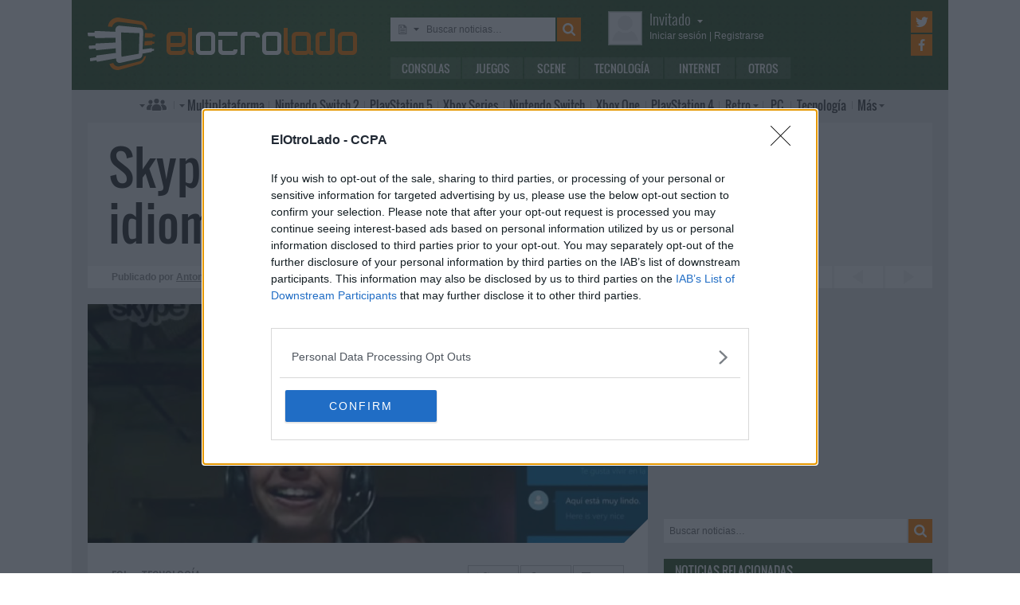

--- FILE ---
content_type: text/html; charset=UTF-8
request_url: https://www.elotrolado.net/noticia_skype-translator-ya-disponible-para-idiomas-espanol-e-ingles_25560
body_size: 12545
content:
<!DOCTYPE html> <html lang="es"> <head>   <meta charset="utf-8"> <meta name="viewport" content="width=device-width,minimum-scale=1,initial-scale=1"> <meta http-equiv="X-UA-Compatible" content="IE=edge"> <meta name="theme-color" content="#395a2f"> <link rel="search" type="application/opensearchdescription+xml" title="ElOtroLado.net" href="/opensearch.xml">  <title>Skype Translator ya disponible para idiomas español e inglés</title> <meta name="description" content="El traductor en tiempo real de Microsoft, Skype Translator, está disponible desde hoy con los idiomas español e inglés">  <meta property="og:site_name" content="ElOtroLado.net">  <link rel="alternate" type="application/rss+xml" title="RSS todas las noticias" href="/feed/">  <link rel="alternate" type="application/rss+xml" title='RSS "Consolas"' href="/feed/consolas/"> <link rel="alternate" type="application/rss+xml" title='RSS "Juegos"' href="/feed/juegos/"> <link rel="alternate" type="application/rss+xml" title='RSS "Scene"' href="/feed/scene/"> <link rel="alternate" type="application/rss+xml" title='RSS "Tecnología"' href="/feed/tecnologia/"> <link rel="alternate" type="application/rss+xml" title='RSS "Internet"' href="/feed/internet/"> <link rel="alternate" type="application/rss+xml" title='RSS "Otros"' href="/feed/otros/">  <meta name="twitter:card" content="summary_large_image"> <meta name="twitter:site" content="@elotrolado"> <meta property="og:title" content="Skype Translator ya disponible para idiomas español e inglés"> <meta property="og:description" content="El traductor en tiempo real de Microsoft, Skype Translator, está disponible desde hoy con los idiomas español e inglés"> <meta property="og:image" content="https://images.elotrolado.net/headers/upload/6/b/6b8f6d_skype-translator-disponible-espanol-ingles_news.jpg?1200">  <script type="application/ld+json">{ "@context": "http://schema.org", "@type": "NewsArticle", "mainEntityOfPage":{ "@type": "WebPage", "@id": "https://www.elotrolado.net/noticia_skype-translator-ya-disponible-para-idiomas-espanol-e-ingles_25560" }, "headline": "Skype Translator ya disponible para idiomas español e inglés", "description": "El traductor en tiempo real de Microsoft, Skype Translator, está disponible desde hoy con los idiomas español e inglés", "datePublished": "2014-12-15T18:38:10+00:00", "dateModified": "2014-12-15T18:38:10+00:00", "image": { "@type": "ImageObject", "url": "https://images.elotrolado.net/headers/upload/6/b/6b8f6d_skype-translator-disponible-espanol-ingles_news.jpg?1200", "width": 1200, "height": 559 }, "publisher": { "@type": "Organization", "name": "ElOtroLado.net", "logo": { "@type": "ImageObject", "url": "https://www.elotrolado.net/img/logo_amp.png", "width": 333, "height": 60 } }, "author": { "@type": "Person", "name": "Antonio José Ruiz" } }</script> <link rel="canonical" href="https://www.elotrolado.net/noticia_skype-translator-ya-disponible-para-idiomas-espanol-e-ingles_25560"><link rel="amphtml" href="https://www.elotrolado.net/noticia_skype-translator-ya-disponible-para-idiomas-espanol-e-ingles_25560?amp=1">  <link rel="preload" as="font" href="/img/fonts/Oswald-Light.woff2" type="font/woff2" crossorigin="anonymous"> <link rel="preload" as="font" href="/img/fonts/Oswald-Light.woff" type="font/woff2" crossorigin="anonymous"> <link rel="preload" as="font" href="/img/fonts/Oswald-Regular.woff2" type="font/woff2" crossorigin="anonymous"> <link rel="preload" as="font" href="/img/fonts/Oswald-Regular.woff" type="font/woff2" crossorigin="anonymous"> <link href="/css/9/0/3d6046dc" rel="preload" as="styles"> <link href="/css/9/0/3d6046dc" rel="stylesheet"> <link rel="shortcut icon" href="/favicon.ico" type="image/vnd.microsoft.icon"> <link rel="icon" sizes="256x256" href="/apple-touch-icon.png"> <link rel="apple-touch-icon" sizes="256x256" href="/apple-touch-icon.png"> <link rel="apple-touch-icon-precomposed" sizes="256x256" href="/apple-touch-icon-precomposed.png"> <script>  var eolTtb = null; if('performance' in window && Math.random() > .98) { eolTtb = performance.now(); } (function(i,s,o,g,r,a,m){i['GoogleAnalyticsObject']=r;i[r]=i[r]||function(){ (i[r].q=i[r].q||[]).push(arguments)},i[r].l=1*new Date();a=s.createElement(o), m=s.getElementsByTagName(o)[0];a.async=1;a.src=g;m.parentNode.insertBefore(a,m) })(window,document,'script','https://www.google-analytics.com/analytics.js','ga'); ga('create','UA-61199-1','auto'); ga('set','dimension1','Invitado'); ga('set','dimension2','Fijo9'); ga('set','dimension3','0'); ga('send','pageview'); var _comscore=[]; var googletag={cmd:[]}; var sas = {cmd:[]}; (function() { var d=document,t='script',s=d.getElementsByTagName(t)[0],j='text/javascript';  var re=d.createElement(t); re.type=j; re.async=true; re.src='https://tags.refinery89.com/elotroladonet.js'; s.parentNode.insertBefore(re,s);  var g=d.createElement(t); g.type=j; g.async=true; g.src='//securepubads.g.doubleclick.net/tag/js/gpt.js'; s.parentNode.insertBefore(g,s);  })();  </script>  <script> (function() { var interval = window.setInterval(function() { if(typeof window.jQuery !== 'undefined') { clearInterval(interval); $(document).ready(function() { $("#content-slider").lightSlider({ loop:true, keyPress:true }); $("#content-slidermob").lightSlider({ loop:true, keyPress:true }); }); } }, 300); }()); </script> <!-- Quantcast Choice. Consent Manager Tag v2.0 (for TCF 2.0) --> <script type="text/javascript" async=true> (function() { var host = window.location.hostname; var element = document.createElement('script'); var firstScript = document.getElementsByTagName('script')[0]; var url = 'https://cmp.inmobi.com' .concat('/choice/', '5HfBkfKN4x6e1', '/', host, '/choice.js?tag_version=V2'); var uspTries = 0; var uspTriesLimit = 3; element.async = true; element.type = 'text/javascript'; element.src = url; firstScript.parentNode.insertBefore(element, firstScript); function makeStub() { var TCF_LOCATOR_NAME = '__tcfapiLocator'; var queue = []; var win = window; var cmpFrame; function addFrame() { var doc = win.document; var otherCMP = !!(win.frames[TCF_LOCATOR_NAME]); if (!otherCMP) { if (doc.body) { var iframe = doc.createElement('iframe'); iframe.style.cssText = 'display:none'; iframe.name = TCF_LOCATOR_NAME; doc.body.appendChild(iframe); } else { setTimeout(addFrame, 5); } } return !otherCMP; } function tcfAPIHandler() { var gdprApplies; var args = arguments; if (!args.length) { return queue; } else if (args[0] === 'setGdprApplies') { if ( args.length > 3 && args[2] === 2 && typeof args[3] === 'boolean' ) { gdprApplies = args[3]; if (typeof args[2] === 'function') { args[2]('set', true); } } } else if (args[0] === 'ping') { var retr = { gdprApplies: gdprApplies, cmpLoaded: false, cmpStatus: 'stub' }; if (typeof args[2] === 'function') { args[2](retr); } } else { queue.push(args); } } function postMessageEventHandler(event) { var msgIsString = typeof event.data === 'string'; var json = {}; try { if (msgIsString) { json = JSON.parse(event.data); } else { json = event.data; } } catch (ignore) {} var payload = json.__tcfapiCall; if (payload) { window.__tcfapi( payload.command, payload.version, function(retValue, success) { var returnMsg = { __tcfapiReturn: { returnValue: retValue, success: success, callId: payload.callId } }; if (msgIsString) { returnMsg = JSON.stringify(returnMsg); } event.source.postMessage(returnMsg, '*'); }, payload.parameter ); } } while (win) { try { if (win.frames[TCF_LOCATOR_NAME]) { cmpFrame = win; break; } } catch (ignore) {} if (win === window.top) { break; } win = win.parent; } if (!cmpFrame) { addFrame(); win.__tcfapi = tcfAPIHandler; win.addEventListener('message', postMessageEventHandler, false); } }; makeStub(); var uspStubFunction = function() { var arg = arguments; if (typeof window.__uspapi !== uspStubFunction) { setTimeout(function() { if (typeof window.__uspapi !== 'undefined') { window.__uspapi.apply(window.__uspapi, arg); } }, 500); } }; var checkIfUspIsReady = function() { uspTries++; if (window.__uspapi === uspStubFunction && uspTries < uspTriesLimit) { console.warn('USP is not accessible'); } else { clearInterval(uspInterval); } }; if (typeof window.__uspapi === 'undefined') { window.__uspapi = uspStubFunction; var uspInterval = setInterval(checkIfUspIsReady, 6000); } })(); </script> <!-- End Quantcast Choice. Consent Manager Tag v2.0 (for TCF 2.0) --> </head> <body itemscope itemtype="https://schema.org/WebPage" class=" page-main site-www has-topbranding "  data-user="1">  <div class=" visible-xs-block"><div class="sticky ad-xs"></div></div><div class=" visible-sm-block"><div class="sticky ad-sm"></div></div>  <div class="container-fluid relative limit-width"> <div class="row" id="header"> <div class="col-xs-24">  <a href="/" id="h-logo" title="ElOtroLado.net"></a>   <div id="h-mobile-nav-btn" ><span></span ><span></span ><span></span ></div> <div id="h-mobile-nav"> <form id="h-search" method="get" action="/search.php"> <div id="s-selector-wrap"> <div id="s-selector" title="Selecciona dónde buscar"> <a id="s-selector-btn"  class="s-p-news"  href="/search.php" rel="nofollow"></a> </div> <div id="s-popup">  <a href="#" rel="nofollow" class="s-p-news">Buscar noticias</a> <a href="#" rel="nofollow" class="s-p-thread">Buscar hilos</a> <a href="#" rel="nofollow" class="s-p-post">Buscar mensajes</a> <a href="#" rel="nofollow" class="s-p-wiki">Buscar wikis</a>  </div> </div> <input type="text" name="keywords" id="h-s-keywords" maxlength="128"  placeholder="Buscar noticias…" > <input type="hidden" name="type" id="s-selector-type"  value="n"  > <input type="submit" value="" title="Buscar"> </form> <div id="h-menu"><a href="/noticias/consolas/" id="h-m-1">Consolas</a ><a href="/noticias/juegos/" id="h-m-2">Juegos</a ><a href="/noticias/scene/" id="h-m-3">Scene</a ><a href="/noticias/tecnologia/" id="h-m-4">Tecnología</a ><a href="/noticias/internet/" id="h-m-5">Internet</a ><a href="/noticias/otros/" id="h-m-6">Otros</a  ></div> <div id="h-ucp"> <div id="u-avatar"> <div id="u-avatar-inner">  <img src="//download.elotrolado.net/avatares/monigote.svg" alt="Avatar de invitado" class="open">  </div> </div>  <div id="u-nick">  <a href="./ucp.php?mode=login&amp;sid=dbf977808f48b8b5d3872335bd400f33" class="open" rel="nofollow">Invitado<span id="ucp-dropdown" class="open"></span></a>  </div> <div id="u-meta">  <a href="./ucp.php?mode=login&amp;sid=dbf977808f48b8b5d3872335bd400f33" rel="nofollow" class="open"><span class="hidden-xs">Iniciar sesión</span><span class="visible-xs-inline">Login</span></a> | <a href="/ucp.php?mode=register&amp;sid=dbf977808f48b8b5d3872335bd400f33" rel="nofollow"><span class="hidden-xs">Registrarse</span><span class="visible-xs-inline">Registro</span></a>  </div> </div> <div id="h-popup" class="h-popup-guest"> <div id="h-p-content">  <form id="h-p-guest" method="post" action="/ucp.php?mode=login"> <div><a href="/ucp.php?mode=login" rel="nofollow">Login avanzado</a> | <a href="/ucp.php?mode=register" rel="nofollow">Registrarse</a></div> <div><input type="text" name="username" title="Usuario" placeholder="Usuario"></div> <div><input type="password" name="password" title="Contraseña" placeholder="Contraseña"></div> <div><input type="submit" name="login" value="&#9658;"></div> <input type="hidden" name="autologin" value="1"> <input type="hidden" name="redirect" value="/noticia_skype-translator-ya-disponible-para-idiomas-espanol-e-ingles_25560"> <div id="aceptcond">Al iniciar sesión aceptas nuestras <a href="/ucp.php?mode=fullterms" rel="nofollow">condiciones de uso y políticas de privacidad</a>.</div> </form>  </div> </div> <div id="h-social-main">  <a href="https://twitter.com/ElOtroLado" class="cnt-twitter" title="EOL en Twitter" rel="nofollow"></a> <a href="https://www.facebook.com/www.elotrolado.net" class="cnt-facebook" title="EOL en Facebook" rel="nofollow"></a>  </div> <div id="menu" ><a id="menu-main" class="openable openable-double" href="/index.php" title="Índice de foros">Índice de foros</a ><a id="menu-main-sub" href="#" class="visible-xs visible-sm openable"></a ><div id="popup-main"> <a class="hidden-xs hidden-sm" href="/index.php">Índice de foros</a>  <br class="hidden-xs hidden-sm"> <a href="/search.php" rel="nofollow">Búsqueda avanzada</a> <a href="/hilo_recordatorio-de-las-principales-normas_1014288" rel="nofollow">Normas</a> <a href="#" rel="nofollow" id="switch-wide">Cambiar ancho</a> </div ><a id="menu-news" class="openable visible-xs visible-sm" href="#">Noticias</a ><div id="popup-news" class="visible-xs visible-sm"> <a href="/noticias/consolas/">Consolas</a> <a href="/noticias/juegos/">Juegos</a> <a href="/noticias/scene/">Scene</a> <a href="/noticias/tecnologia/">Tecnología</a> <a href="/noticias/internet/">Internet</a> <a href="/noticias/otros/">Otros</a>  </div  ><a id="menu-multi" href="/foro_multiplataforma_223" class="openable openable-left">Multi<span class="hidden-md">plataforma</span></a ><div id="popup-multi"> <a href="/foro_multiplataforma-general_22">General</a> <a href="/foro_multiplataforma-sistemas-vr_224">Sistemas VR</a> <a href="/foro_multiplataforma-consolas-alternativas_120">Consolas alternativas</a> <a href="/foro_multiplataforma-google-stadia_228">Google Stadia</a> <a href="/foro_multiplataforma-desarrollo_152">Desarrollo</a> </div ><a id="menu-switch2" href="/foro_nintendo-switch-2_238"><span class="visible-md-inline">NS2</span><span class="hidden-md">Nintendo Switch 2</span></a ><a id="menu-ps5" href="/foro_playstation-5_233"><span class="visible-md-inline">PS5</span><span class="hidden-md">PlayStation 5</span></a ><a id="menu-xsx" href="/foro_xbox-series_231">Xbox<span class="hidden-md"> Series</span></a ><a id="menu-swtch" href="/foro_nintendo-switch_217"><span class="hidden-md">Nintendo </span>Switch</a ><a id="menu-xbone" href="/foro_xbox-one_206"><span class="hidden-md">Xbox </span>One</a ><a id="menu-ps4" href="/foro_playstation-4_204"><span class="visible-md-inline">PS4</span><span class="hidden-md">PlayStation 4</span></a ><a id="menu-retro" href="/foro_retro_40" class="openable">Retro</a ><div id="popup-retro"> <a href="/foro_retro-y-descatalogado-consolas-clasicas_80">Consolas clásicas</a> <a href="/foro_retro-y-descatalogado-arcade-y-emulacion_220">Arcade y emulación</a> <a href="/foro_ps-vita_186">PS Vita</a> <a href="/foro_nintendo-3ds_183">Nintendo 3DS</a> <a href="/foro_wii-u_193">Wii U</a> <a href="/foro_playstation-3_160">PlayStation 3</a> <a href="/foro_xbox-360_137">Xbox 360</a> <a href="/foro_wii_154">Wii</a> <a href="/foro_psp_131">PSP</a> <a href="/foro_nds_132">NDS</a> <a href="/foro_playstation-2_39">PlayStation 2</a> <a href="/foro_retro-y-descatalogado-xbox_78">Xbox</a> <a href="/foro_retro-y-descatalogado-gamecube_85">GameCube</a> <a href="/foro_retro-y-descatalogado-dreamcast_6">DreamCast</a> <a href="/foro_retro-y-descatalogado-playstation_81">PlayStation</a> </div ><a id="menu-pc" href="/foro_pc_36">PC</a ><a class="hidden-md" id="menu-tecno" href="/foro_tecnologia_198">Tecnología</a ><a id="menu-more" class="openable" href="#">Más</a ><div id="popup-more"> <a class="visible-md-block" href="/foro_tecnologia_198">Tecnología</a> <a href="/foro_off-topic_58">Off-topic</a>  <a href="/foro_noticias_41">Noticias</a>  <a href="/wiki/">Wiki</a> </div  ><div id="h-social-mobile"  ><a href="https://twitter.com/ElOtroLado" class="twitter" title="EOL en Twitter" rel="nofollow"></a ><a href="https://www.facebook.com/www.elotrolado.net" class="facebook" title="EOL en Facebook" rel="nofollow"></a  ></div> <noscript><style>#menu-more:after,#menu-main:after,#ucp-dropdown{display:none}</style></noscript> </div> </div> </div> </div>  </div> <div class="container-fluid container-main relative limit-width">  <div class="row"> <div class="col-xs-24 nogutter-xs"> <div id="news-singlenew-title"> <h1 title="El traductor en tiempo real de Microsoft, Skype Translator, está disponible desde hoy con los idiomas español e inglés">Skype Translator ya disponible para idiomas español e inglés</h1> </div> <div id="news-singlenew-subtitle"> <span class="hidden-xs">Publicado por</span> <a rel="nofollow" href="/search_news.php?author_id=437126" title="Ver todas las publicaciones de Antonio José Ruiz" >Antonio José Ruiz</a><span class="hidden-xs"> el</span> <time datetime="2014-12-15T18:38:10+00:00">15 de diciembre de 2014<span class="hidden-xs"> a las</span> 19:38</time> <a id="news-singlenew-prev" title="Devil May Cry tendrá versión para PS4 y Xbox One" href="/noticia_devil-may-cry-tendra-version-para-ps4-y-xbox-one_25559"></a> <a id="news-singlenew-next" title="Google News se despide de España" href="/noticia_google-news-se-despide-de-espana_25561"></a> </div> </div> </div>  <div class="row"> <div class="  col-xs-24 col-sm-24 col-md-24 col-lg-16 nogutter-xs  ">  <div id="news-single"> <div id="news-image" title="El traductor en tiempo real de Microsoft, Skype Translator, está disponible desde hoy con los idiomas español e inglés" style="background-image: url(https://images.elotrolado.net/headers/upload/6/b/6b8f6d_skype-translator-disponible-espanol-ingles_news.jpg?1200)"></div> <div id="news-inner-wrap"> <div id="news-top-container"> <div id="news-cat" itemscope itemtype="https://schema.org/BreadcrumbList"> <span itemscope itemprop="itemListElement" itemtype="https://schema.org/ListItem"> <a href="/" itemprop="item" title="Portada EOL"> <span itemprop="name">EOL</span><meta itemprop="position" content="1" /> </a> » </span> <span itemscope itemprop="itemListElement" itemtype="https://schema.org/ListItem"> <a href="/noticias/tecnologia/" itemprop="item"> <span itemprop="name">Tecnología</span><meta itemprop="position" content="2" /> </a> </span> </div> <div id="news-social" class="shr-bts"> <span class="tw" title="Compartir en Twitter" data-url="noticia_skype-translator-ya-disponible-para-idiomas-espanol-e-ingles_25560" data-title="Skype Translator ya disponible para idiomas español e inglés" >35</span><span class="fb" title="Compartir en Facebook" data-url="noticia_skype-translator-ya-disponible-para-idiomas-espanol-e-ingles_25560" >38</span ><a class="cm" title="50 comentarios" rel="nofollow" href="/hilo_skype-translator-ya-disponible-para-idiomas-espanol-e-ingles_2060514" >50</a> </div> </div> <div id="news-tags"  ></div> <div id="news-body" class="content">A principios de noviembre Microsoft <a href="http://www.elotrolado.net/noticia_microsoft-abre-el-registro-para-probar-skype-translator_25312" class="postlink">abría el registro</a> para participar en la primera versión de su traductor en tiempo real Skype Translator. Según informa <a href="http://www.theverge.com/2014/12/15/7393665/skype-translator-features" class="postlink">The Verge</a>, desde hoy mismo ya se puede tener acceso al traductor, el cual de momento sólo tiene soporte para los idiomas español e inglés aunque llegará a implementar más de 40 lenguas.<br /><br />Aunque esta primera versión de Skype Translator se ha liberado para ser testeada, la idea es conseguir que las conversaciones entre personas que hablen un idioma diferente se puedan realizar sin problemas gracias a la traducción simultánea en tiempo real. Esta nueva herramienta de Skype transforma lo que dice uno de los usuarios de forma oral y escrita en el idioma del otro interlocutor. <br /><br /><div class="bbcode-center"><div class="embed-wrap embed-youtube"><a href="http://www.youtube.com/v/G87pHe6mP0I" rel="nofolow" target="_blank" class="embed-url" title="Abre el contenido en una ventana nueva"></a><div class="embed-responsive embed-responsive-16by9"> <iframe allowfullscreen src="https://www.youtube-nocookie.com/embed/G87pHe6mP0I?start=0&amp;rel=0&amp;autoplay=0" ></iframe> </div></div></div><br />Según se explica en el comunicado del <a href="http://blogs.skype.com/2014/12/15/skype-translator-preview-an-exciting-journey-to-a-new-chapter-in-communication/" class="postlink">blog oficial de Skype</a>, &quot;Este es el comienzo del viaje en el que transformaremos la forma de comunicación entre personas alrededor del mundo. Nuestro objetivo a largo plazo es poder traducir todos los lenguajes en todas las plataformas posibles y llevar la mejor experiencia de Skype Translator a cada uno de nuestros 300 millones de usuarios”.<br /><br />Skype Translator está basado en el &quot;aprendizaje&quot; artificial de la propia aplicación, esto significa que a medida que se incrementa su utilización también aumenta su funcionalidad, precisión e &quot;inteligencia&quot;. Desde Microsoft aseguran que Skype Translator es el resultado de una investigación y desarrollo llevada a cabo durante más de 10 años. Para ello se han utilizado herramientas de reconocimiento de voz junto con tecnologías de traducción y aprendizaje de los sistemas artificiales. <br /><br />Aunque las pruebas y demostraciones que se han mostrado corresponden a experimentos limitados y controlados, Microsoft quiere conseguir que Skype Translator no sólo se utilice en las escuelas y las videoconferencias corporativas, sino que sea utilizado por cualquier usuario medio como algo cotidiano.<br /><br />Es importante señalar que Skype Translator sólo es compatible con el sistema operativo Windows 8.1 o para los que cuenten con la versión Technical Preview de Windows 10. Para poder acceder a Skype Translator podéis hacerlo a través del siguiente <a href="https://translator.skype.com/#/home" class="postlink">enlace</a>.</div>  <div id="news-source"> Fuente:  <a href="http://www.theverge.com/2014/12/15/7393665/skype-translator-features">Skype Blog/The Verge</a>  </div>  </div> </div> <div class="sliderxl"> <div class="byxl"><h2>Nuevas reservas abiertas en <a href="https://www.xtralife.com/" rel="nofollow" target="_blank"><img src="https://www.xtralife.com/assets/icons/logo.blue.svg" width="80px" title="Ir a xtralife" /></a></h2> <p class="hidden-xs"><a href="https://www.xtralife.com/calendario/enero-2026" target="_blank" rel="nofollow">Ver todos los próximos lanzamientos</a></p></div><div style="clear: both;"></div> <ul id="content-slider" class="content-slider">  <li><a href="https://www.xtralife.com/seleccion/mandos-dualsense-ps5-hyperpop/8809" target="_blank" rel="nofollow"> <img loading="lazy" title="Mandos Dualsense PS5 HYPERPOP Reservar desde 82,95€€" src="https://static.xtralife.com/conversions/2MC4-R1P5682954-medium_w640_h480_q75-coleccion-hyperpop-poster-1768557028.webp" width="120px"/> <p>Mandos Dualsense PS5 HYPERPOP</p> <p class="xl_label"><span>Reservar desde </span>82,95€<p> </a> </li>  <li><a href="https://www.xtralife.com/producto/hood-story-kaito-yamazaki-ps5-estandar/108537" target="_blank" rel="nofollow"> <img loading="lazy" title="Hood Story: Kaito Yamazaki Reservar por 23,95€€" src="https://static.xtralife.com/conversions/60CN-QND9682719-medium_w640_h480_q75-hood-story-poster-1768487703.webp" width="120px"/> <p>Hood Story: Kaito Yamazaki</p> <p class="xl_label"><span>Reservar por </span>23,95€<p> </a> </li>  <li><a href="https://www.xtralife.com/seleccion/clock-tower-rewind-version-espana/8807" target="_blank" rel="nofollow"> <img loading="lazy" title="Clock Tower Rewind - Versión España Reservar desde 34,95€€" src="https://static.xtralife.com/conversions/JQC5-K5XW682650-medium_w640_h480_q75-clock-tower-rewind-poster-1768406431.webp" width="120px"/> <p>Clock Tower Rewind - Versión España</p> <p class="xl_label"><span>Reservar desde </span>34,95€<p> </a> </li>  <li><a href="https://www.xtralife.com/producto/taito-milestones-4-switch-estandar/108536" target="_blank" rel="nofollow"> <img loading="lazy" title="Taito Milestones 4  Reservar por 34,95€€" src="https://static.xtralife.com/conversions/ZJCQ-0Q6D682649-medium_w640_h480_q75-taito-milestones-4-poster-1768406430.webp" width="120px"/> <p>Taito Milestones 4 </p> <p class="xl_label"><span>Reservar por </span>34,95€<p> </a> </li>  <li><a href="https://www.xtralife.com/producto/total-chaos-ps5-estandar/108533" target="_blank" rel="nofollow"> <img loading="lazy" title="Total Chaos Reservar por 28,95€€" src="https://static.xtralife.com/conversions/2MC4-R4DY682651-medium_w640_h480_q75-total-chaos-poster-1768406431.webp" width="120px"/> <p>Total Chaos</p> <p class="xl_label"><span>Reservar por </span>28,95€<p> </a> </li>  <li><a href="https://www.xtralife.com/seleccion/wizmans-world-retry/8757" target="_blank" rel="nofollow"> <img loading="lazy" title="WiZmans World Re;Try Reservar desde 34,95€€" src="https://static.xtralife.com/conversions/5RCJ-RZRQ676573-medium_w640_h480_q75-asset-wizzmanretry-poster-1764866562.webp" width="120px"/> <p>WiZmans World Re;Try</p> <p class="xl_label"><span>Reservar desde </span>34,95€<p> </a> </li>  <li><a href="https://www.xtralife.com/seleccion/rushing-beat-x-return-of-the-brawl-brothers/8806" target="_blank" rel="nofollow"> <img loading="lazy" title="Rushing Beat X Return of the Brawl Brothers Reservar desde 39,95€€" src="https://static.xtralife.com/conversions/MYCX-PXWK682653-medium_w640_h480_q75-rushing-beat-x-poster-1768406431.webp" width="120px"/> <p>Rushing Beat X Return of the Brawl Brothers</p> <p class="xl_label"><span>Reservar desde </span>39,95€<p> </a> </li>  <li><a href="https://www.xtralife.com/seleccion/high-on-life-2/8674" target="_blank" rel="nofollow"> <img loading="lazy" title="High On Life 2 Reservar desde 54,95€€" src="https://static.xtralife.com/conversions/ZJCQ-PRRR672852-medium_w640_h480_q75-asset-highonlife2-poster-1762949280.webp" width="120px"/> <p>High On Life 2</p> <p class="xl_label"><span>Reservar desde </span>54,95€<p> </a> </li>  <li><a href="https://www.xtralife.com/producto/saros-ps5-estandar/108205" target="_blank" rel="nofollow"> <img loading="lazy" title="SAROS Reservar por 69,95€€" src="https://static.xtralife.com/conversions/ZJCQ-02R1682056-medium_w640_h480_q75-saros-poster-1767971710.webp" width="120px"/> <p>SAROS</p> <p class="xl_label"><span>Reservar por </span>69,95€<p> </a> </li>  <li><a href="https://www.xtralife.com/producto/homicipher-switch-estandar-japon/108493" target="_blank" rel="nofollow"> <img loading="lazy" title="Homicipher Reservar por 42,95€€" src="https://static.xtralife.com/conversions/98C1-MX06682031-medium_w640_h480_q75-homicyper-poster-1767970034.webp" width="120px"/> <p>Homicipher</p> <p class="xl_label"><span>Reservar por </span>42,95€<p> </a> </li>  <li><a href="https://www.xtralife.com/producto/castle-of-shikigami-triology-switch-estandar-japon/108495" target="_blank" rel="nofollow"> <img loading="lazy" title="Castle of Shikigami Triology Reservar por 79,95€€" src="https://static.xtralife.com/conversions/WJC8-4QZJ682033-medium_w640_h480_q75-castle-of-shikigami-trilogy-poster-1767970035.webp" width="120px"/> <p>Castle of Shikigami Triology</p> <p class="xl_label"><span>Reservar por </span>79,95€<p> </a> </li>  <li><a href="https://www.xtralife.com/producto/witch-and-ghost-volonte-switch-estandar-japon/108496" target="_blank" rel="nofollow"> <img loading="lazy" title="Witch and Ghost Volonte Reservar por 59,95€€" src="https://static.xtralife.com/conversions/60CN-QY7D682034-medium_w640_h480_q75-volonte-poster-1767970035.webp" width="120px"/> <p>Witch and Ghost Volonte</p> <p class="xl_label"><span>Reservar por </span>59,95€<p> </a> </li>  <li><a href="https://www.xtralife.com/seleccion/dark-auction/8803" target="_blank" rel="nofollow"> <img loading="lazy" title="Dark Auction Reservar desde 46,95€€" src="https://static.xtralife.com/conversions/89CR-ZX43682032-medium_w640_h480_q75-dark-auction-poster-1767970034.webp" width="120px"/> <p>Dark Auction</p> <p class="xl_label"><span>Reservar desde </span>46,95€<p> </a> </li>  <li><a href="https://www.xtralife.com/seleccion/disciples-domination-edicion-deluxe/8802" target="_blank" rel="nofollow"> <img loading="lazy" title="Disciples: Domination Edición Deluxe Reservar desde 44,95€€" src="https://static.xtralife.com/conversions/89CR-Z29R681606-medium_w640_h480_q75-disciplesdomination-poster-1767795860.webp" width="120px"/> <p>Disciples: Domination Edición Deluxe</p> <p class="xl_label"><span>Reservar desde </span>44,95€<p> </a> </li>  <li><a href="https://www.xtralife.com/producto/ender-lilies-imp-uk-switch-estandar/83032" target="_blank" rel="nofollow"> <img loading="lazy" title="Auto Sku Poster 83032 Por solo 34,95€€" src="https://static.xtralife.com/conversions/PJC3-7QQP680944-medium_w640_h480_q75-ender-lillies-nsw-portada-1767364983.webp" width="120px"/> <p>Auto Sku Poster 83032</p> <p class="xl_label"><span>Por solo </span>34,95€<p> </a> </li>  </ul> </div> <div id="news-about"> <div id="news-author">Sobre el autor » Antonio José Ruiz</div> <table> <tr> <td> <p id="news-about-bio">  Nacido en los maravillosos 80. Me considero un apasionado de la tecnología, la informática, los videojuegos y el cine. Siempre intentando vivir el futuro ahora.  </p> <p><a id="news-about-more" href="/search_news.php?author_id=437126" rel="nofollow">Más publicaciones de Antonio José Ruiz »</a></p> </td> <td><a href="/memberlist.php?mode=viewprofile&amp;u=437126" id="news-about-img" rel="nofollow" ><img src="https://download.elotrolado.net/avatares/437126" alt="Avatar de Antonio José Ruiz"></a></td> </tr> </table> </div> <div id="news-about-sub"> <a id="news-about-prev" title="Anterior publicación de Antonio José Ruiz: &quot;Instagram ya supera a Twitter con 300 millones de usuarios registrados&quot;" href="/noticia_instagram-ya-supera-a-twitter-con-300-millones-de-usuarios-registrados_25541"></a ><a id="news-about-next" title="Siguiente publicación de Antonio José Ruiz: &quot;Microsoft planea utilizar juegos y apps mediante streaming con &quot;Project Arcadia&quot;&quot;" href="/noticia_microsoft-planea-utilizar-juegos-y-apps-mediante-streaming-con-project-arcadia_25568"></a>  Síguelo en&nbsp; <a target="_blank" class="tw" title="Twitter de Antonio José Ruiz" href="https://twitter.com/Antoni0J"></a ><a target="_blank" class="gp" title="Google+ de Antonio José Ruiz" href="https://plus.google.com/114718183194960290524?rel=author"></a > </div>  <div class="text-center visible-lg-block" style="margin: 20px -10px 20px  -10px">  <div class="dfp-queue" data-path="/1036653/roba_news_left" data-revenuemaker-ads style="display:inline-block;width:300px;height:250px;overflow:hidden"> </div> <div class="dfp-queue" data-revenuemaker-ads data-path="/1036653/roba_news_right" style="display:inline-block;width:300px;height:250px;overflow:hidden"> </div>  </div><div class="text-center visible-xs-block" style=" padding-bottom: 20px; margin-left:-10px;margin-right:-10px;margin-top:20px;margin-bottom:10px">  <div style="min-height:600px;" class="tophome300x600 ad-xs"></div>  </div><div class="text-center visible-sm-block" style=" padding-bottom: 20px; margin-top:20px;margin-bottom:10px">  <div style="min-height:600px;" class="tophome300x600 ad-sm"></div>  </div><div class="text-center visible-md-block" style=" padding-bottom: 20px; margin-top:20px;margin-bottom:10px">  <div style="min-height:600px;" class="tophome300x600 ad-md"></div>  </div>  <div id="news-comments" class="loading" data-id="2060514"></div> <noscript>#news-comments{display:none}</noscript>  </div> <div class="  col-xs-24 col-sm-24 col-md-24 col-lg-8  " id="sidebar">  <div class="text-center visible-lg-block" style=" padding-bottom: 20px; ">  <div class="dfp-queue" data-path="/1036653/instant-gaming-300x250-home" data-revenuemaker-ads style="width:300px;height:250px;overflow:hidden"></div>  </div>  <form action="/search_news.php" method="get" id="n-search" > <input type="text" name="keywords" id="n-keywords" maxlength="128" placeholder="Buscar noticias&hellip;" value="" ><input type="submit" value="" title="Buscar"> <div id="n-s-dropdown"> <div id="n-s-select-wrap"> <select id="n-s-select" size="8" name="forum_id[]" multiple> <option selected>(Todas)</option>  <option value="30"  >Otros</option>  <option value="33"  >Tecnología</option>  <option value="90"  >Internet</option>  <option value="195"  >Consolas</option>  <option value="196"  >Juegos</option>  <option value="197"  >Scene</option>  <option value="214"  >Breves</option>  </select> </div> <label id="n-s-titles"> <input type="checkbox" name="only_titles" > Buscar sólo en los títulos </label> </div> </form>  <div class="section" id="relatednews"> <h2>Noticias relacionadas</h2>  <h3><a href="/noticia_microsoft-redisena-totalmente-skype-para-equipos-de-sobremesa_37217" style="background-image:url(https://images.elotrolado.net/headers/upload/6/1/613b3f_skype_news.jpg); background-position:63% 53%;" title="Microsoft ha anunciado el rediseño de Skype para equipos de sobremesa, que imita el aspecto de la versión móvil lanzada el año pasado" ><span class="title">Microsoft rediseña totalmente Skype para equipos de sobremesa</span> <span class="reach">50</span> <span class="date">16 jul 2018</span> </a></h3>  <h3><a href="/noticia_descubiertas-sendas-vulnerabilidades-zero-day-para-skype-y-telegram_35078" style="background-image:url(https://images.elotrolado.net/headers/upload/3/4/34e326_seguridad_news.jpg); background-position:49% 32%;" title="Expertos en seguridad han descubierto graves vulnerabilidades en Skype y Telegram, afectadas por bugs distintos que afectan a su seguridad" ><span class="title">Descubiertas sendas vulnerabilidades zero day para Skype y Telegram</span> <span class="reach">42</span> <span class="date">14 feb 2018</span> </a></h3>  <h3><a href="/noticia_skype-se-redisena-de-pies-a-cabeza-clonando-funciones-a-snapchat_32231" style="background-image:url(https://images.elotrolado.net/headers/upload/8/6/864323_skype_news.jpg); background-position:70% 81%;" title="Microsoft ha anunciado el lanzamiento de una nueva versión de Skype que incorpora novedades muy importantes a nivel de interfaz y funciones" ><span class="title">Skype se rediseña de pies a cabeza clonando funciones a Snapchat</span> <span class="reach">48</span> <span class="date"> 1 jun 2017</span> </a></h3>  <h3><a href="/noticia_skype-anuncia-la-opcion-de-unirse-a-una-conversacion-sin-necesidad-de-tener-cuenta-o-app_27341" style="background-image:url(https://images.elotrolado.net/headers/upload/b/1/b1f18e_skype_news.jpg); background-position:66% 67%;" title="Microsoft ha anunciado una nueva opción en su servicio de mensajería Skype por el que los usuarios sin cuenta podrán entrar en una conversación" ><span class="title">Skype anuncia la opción de unirse a una conversación sin necesidad de tener cuenta o app</span> <span class="reach">36</span> <span class="date">16 oct 2015</span> </a></h3>  <h3><a href="/noticia_skype-para-web-ya-esta-disponible-en-todo-el-mundo_26647" style="background-image:url(https://images.elotrolado.net/headers/upload/b/1/b1f18e_skype_news.jpg); background-position:50% 85%;" title="Microsoft ha anunciado el lanzamiento mundial de la beta de Skype para web, la versión que permite videollamadas a través del navegador" ><span class="title">Skype para web ya está disponible en todo el mundo</span> <span class="reach">38</span> <span class="date">16 jun 2015</span> </a></h3>  <h3><a href="/noticia_skype-se-integrara-con-windows-10-windows-rt-ha-muerto-y-office-2016-llegara-este-ano_25739" style="background-image:url(https://images.elotrolado.net/headers/upload/f/2/f28668_skype-en-windows-10_news.jpg); background-position:66% 44%;" title="Skype se integrará con Windows 10, los dispositivos RT no vivirán para ver Windows 10 y Office 2016 llegará este 2015" ><span class="title">Skype se integrará con Windows 10, Windows RT ha muerto y Office 2016 llegará este año</span> <span class="reach">66</span> <span class="date">22 ene 2015</span> </a></h3>  <h3><a href="/noticia_kim-dotcom-lanza-megachat-la-alternativa-privada-a-skype_25730" style="background-image:url(https://images.elotrolado.net/headers/upload/6/0/60c807_megachat_news.jpg); background-position:49% 43%;" title="Kim Dotcom ha anunciado el estreno de la beta de MegaChat, un nuevo servicio de comunicación cifrada desde el navegagdor" ><span class="title">Kim Dotcom lanza MegaChat, la alternativa privada a Skype</span> <span class="reach">171</span> <span class="date">22 ene 2015</span> </a></h3>  <h3><a href="/noticia_google-translate-actualiza-su-app-con-traduccion-instantanea-de-voz-e-imagenes_25686" style="background-image:url(https://images.elotrolado.net/headers/upload/6/0/60ed84_google-translate_news.jpg); background-position:79% 30%;" title="Google ha actualizado la aplicación de su servicio Translate implementando traducción instantánea de voz y de imágenes reales" ><span class="title">Google Translate actualiza su app con traducción instantánea de voz e imágenes</span> <span class="reach">53</span> <span class="date">14 ene 2015</span> </a></h3>  </div>  <div class="section" id="popnews"> <h2>Lo más visto de la semana</h2> <style scoped>#popnews .pos-1 span:after{background-image:url(https://images.elotrolado.net/headers/upload/7/d/7dd64b_lara_minithumb.jpg)}#popnews .pos-2 span:after{background-image:url(https://images.elotrolado.net/headers/upload/7/c/7ce5fe_javier-tebas_minithumb.jpg)}#popnews .pos-3 span:after{background-image:url(https://images.elotrolado.net/headers/upload/8/4/8493a0_super-woden-rally-edge_minithumb.jpg)}#popnews .pos-4 span:after{background-image:url(https://images.elotrolado.net/headers/upload/7/8/78981a_resident-evil-requiem_minithumb.jpg)}#popnews .pos-5 span:after{background-image:url(https://images.elotrolado.net/headers/upload/b/5/b58a4c_god-of-war_minithumb.jpg)}#popnews .pos-6 span:after{background-image:url(https://images.elotrolado.net/headers/upload/8/7/874a5e_endesa_minithumb.jpg)}#popnews .pos-7 span:after{background-image:url(https://images.elotrolado.net/headers/upload/e/7/e76445_reality-labs_minithumb.jpg)}#popnews .pos-8 span:after{background-image:url(https://images.elotrolado.net/headers/upload/c/c/cca6ce_masters-of-albion_minithumb.jpg)}#popnews .pos-9 span:after{background-image:url(https://images.elotrolado.net/headers/upload/b/f/bf23f9_chatgpt_minithumb.jpg)}#popnews .pos-10 span:after{background-image:url(https://images.elotrolado.net/headers/upload/c/5/c5a477_forza-horizon-6_minithumb.jpg)}</style>  <h3><a class="pos-1" href="/noticias/internet/sophie-turner-lara-croft-serie" title="Internet: «Amazon muestra por primera vez a Sophie Turner como Lara Croft»"> <span>Amazon muestra por primera vez a Sophie Turner como Lara Croft</span> </a></h3>  <h3><a class="pos-2" href="/noticias/internet/laliga-pirateria-vpn-iptv" title="Internet: «LaLiga asegura haber reducido la piratería un 60 % y anunciará pronto una resolución sobre las VPN»"> <span>LaLiga asegura haber reducido la piratería un 60 % y anunciará pronto una resolución sobre las VPN</span> </a></h3>  <h3><a class="pos-3" href="/noticias/juegos/super-woden-rally-edge-indie-carreras-arcade-inspirado-world-rally" title="Juegos: «Ya disponible Super Woden: Rally Edge, un arcade de conducción inspirado por los clásicos»"> <span>Ya disponible Super Woden: Rally Edge, un arcade de conducción inspirado por los clásicos</span> </a></h3>  <h3><a class="pos-4" href="/noticias/juegos/resident-evil-requiem-showcase-leon-grace" title="Juegos: «Resident Evil Requiem muestra y detalla la jugabilidad de Leon y Grace»"> <span>Resident Evil Requiem muestra y detalla la jugabilidad de Leon y Grace</span> </a></h3>  <h3><a class="pos-5" href="/noticias/internet/kratos-ryan-hurst-god-of-war" title="Internet: «Ryan Hurst será Kratos en la serie God of War de Prime Video»"> <span>Ryan Hurst será Kratos en la serie God of War de Prime Video</span> </a></h3>  <h3><a class="pos-6" href="/noticias/internet/endesa-incidente-seguridad" title="Internet: «Endesa reconoce un ataque que habría expuesto datos sensibles de 20 millones de clientes»"> <span>Endesa reconoce un ataque que habría expuesto datos sensibles de 20 millones de clientes</span> </a></h3>  <h3><a class="pos-7" href="/noticias/tecnologia/meta-despidos-reality-labs" title="Tecnología: «Meta despide a más de 1.000 empleados de Reality Labs y cierra Armature Studio, Sanzaru Games y Twisted Pixel»"> <span>Meta despide a más de 1.000 empleados de Reality Labs y cierra Armature Studio, Sanzaru Games y Twisted Pixel</span> </a></h3>  <h3><a class="pos-8" href="/noticias/juegos/masters-of-albion-fecha-lanzamiento-pc" title="Juegos: «Masters of Albion, el nuevo juego de estrategia y gestión de Peter Molyneux, estará disponible el 22 de abril»"> <span>Masters of Albion, el nuevo juego de estrategia y gestión de Peter Molyneux, estará disponible el 22 de abril</span> </a></h3>  <h3><a class="pos-9" href="/noticias/internet/open-ai-chatgpt-publicidad" title="Internet: «Los anuncios llegarán pronto a ChatGPT»"> <span>Los anuncios llegarán pronto a ChatGPT</span> </a></h3>  <h3><a class="pos-10" href="/noticias/juegos/forza-horizon-6-fecha-mayo" title="Juegos: «Microsoft revela por accidente la fecha de Forza Horizon 6, que estará disponible en mayo»"> <span>Microsoft revela por accidente la fecha de Forza Horizon 6, que estará disponible en mayo</span> </a></h3>  </div>  <div class="text-center" style=" padding-bottom: 20px; margin-top:20px;margin-bottom:10px">  <div style="min-height:600px;" class="tophome300x600 ad-"></div>  </div>  </div> </div>  </div> <div class="container-fluid" id="footer"> <div class="limit-width" style="margin: 0 auto"> <div class="row"> <div class="col-xs-24 col-sm-12"><a href="/" id="footer-logo"></a></div> <div class="col-xs-24 col-sm-12 text-right">  </div> </div> <hr> <div class="row"> <div class="col-xs-24 col-sm-12" id="footer-info"> <a href="/ucp.php?mode=fullterms" rel="nofollow">Términos y condiciones</a> | <a class="change-consent" onclick="window.__tcfapi('displayConsentUi', 2, function() {} );" title="Modificar consentimiento sobre el tratamiento de datos personales">GDPR</a> | <a href="/wiki/ElOtroLado:Publicidad" rel="nofollow">Publicidad</a>  </div> <div class="col-xs-24 col-sm-12 text-right" id="footer-copyright"> ©1999-2026 <a href="/wiki/ElOtroLado:Licencia_de_contenidos" rel="nofollow">Algunos derechos reservados</a> </div> </div> </div> </div> <div id="jumper" class="hidden-lg"></div><div id="bs-canaries"> <div class="visible-xs-block"></div> <div class="visible-sm-block"></div> <div class="visible-md-block"></div> <div class="visible-lg-block"></div> </div> <script> var TIMEZONE = 0.00; var RT=1768770647;  var slots = [], dfps = document.getElementsByClassName('dfp-queue'); for(var i = 0; i < dfps.length; i++) { var e = dfps[i]; if(e.offsetWidth > 0 && e.offsetHeight > 0) { var p = e.getAttribute('data-path'), n = 'dfp_' + p.split('/')[2]; slots.push({ path: p, size: [e.offsetWidth, e.offsetHeight], id: n }); e.setAttribute('id', n); } }  if(slots.length) { googletag.cmd.push( (function() { return function() { for(var i in slots) { googletag.defineSlot(slots[i].path, slots[i].size, slots[i].id).addService(googletag.pubads()); } googletag.pubads().enableSingleRequest(); googletag.enableServices(); for(var i in slots) { googletag.display(slots[i].id); } } })() ); }  if (eolTtb != null) { ga('send', 'timing', 'JS', 'TTB', Math.round(performance.now() - eolTtb)); }  </script>  <script src="/js/591715a8"></script>  </body> </html>

--- FILE ---
content_type: text/html; charset=utf-8
request_url: https://www.youtube-nocookie.com/embed/G87pHe6mP0I?start=0&rel=0&autoplay=0
body_size: 47309
content:
<!DOCTYPE html><html lang="en" dir="ltr" data-cast-api-enabled="true"><head><meta name="viewport" content="width=device-width, initial-scale=1"><script nonce="9XfQYTOtmOMVSlpYtubRsw">if ('undefined' == typeof Symbol || 'undefined' == typeof Symbol.iterator) {delete Array.prototype.entries;}</script><style name="www-roboto" nonce="PiXGNx3-FdBGSBA-ASnpPg">@font-face{font-family:'Roboto';font-style:normal;font-weight:400;font-stretch:100%;src:url(//fonts.gstatic.com/s/roboto/v48/KFO7CnqEu92Fr1ME7kSn66aGLdTylUAMa3GUBHMdazTgWw.woff2)format('woff2');unicode-range:U+0460-052F,U+1C80-1C8A,U+20B4,U+2DE0-2DFF,U+A640-A69F,U+FE2E-FE2F;}@font-face{font-family:'Roboto';font-style:normal;font-weight:400;font-stretch:100%;src:url(//fonts.gstatic.com/s/roboto/v48/KFO7CnqEu92Fr1ME7kSn66aGLdTylUAMa3iUBHMdazTgWw.woff2)format('woff2');unicode-range:U+0301,U+0400-045F,U+0490-0491,U+04B0-04B1,U+2116;}@font-face{font-family:'Roboto';font-style:normal;font-weight:400;font-stretch:100%;src:url(//fonts.gstatic.com/s/roboto/v48/KFO7CnqEu92Fr1ME7kSn66aGLdTylUAMa3CUBHMdazTgWw.woff2)format('woff2');unicode-range:U+1F00-1FFF;}@font-face{font-family:'Roboto';font-style:normal;font-weight:400;font-stretch:100%;src:url(//fonts.gstatic.com/s/roboto/v48/KFO7CnqEu92Fr1ME7kSn66aGLdTylUAMa3-UBHMdazTgWw.woff2)format('woff2');unicode-range:U+0370-0377,U+037A-037F,U+0384-038A,U+038C,U+038E-03A1,U+03A3-03FF;}@font-face{font-family:'Roboto';font-style:normal;font-weight:400;font-stretch:100%;src:url(//fonts.gstatic.com/s/roboto/v48/KFO7CnqEu92Fr1ME7kSn66aGLdTylUAMawCUBHMdazTgWw.woff2)format('woff2');unicode-range:U+0302-0303,U+0305,U+0307-0308,U+0310,U+0312,U+0315,U+031A,U+0326-0327,U+032C,U+032F-0330,U+0332-0333,U+0338,U+033A,U+0346,U+034D,U+0391-03A1,U+03A3-03A9,U+03B1-03C9,U+03D1,U+03D5-03D6,U+03F0-03F1,U+03F4-03F5,U+2016-2017,U+2034-2038,U+203C,U+2040,U+2043,U+2047,U+2050,U+2057,U+205F,U+2070-2071,U+2074-208E,U+2090-209C,U+20D0-20DC,U+20E1,U+20E5-20EF,U+2100-2112,U+2114-2115,U+2117-2121,U+2123-214F,U+2190,U+2192,U+2194-21AE,U+21B0-21E5,U+21F1-21F2,U+21F4-2211,U+2213-2214,U+2216-22FF,U+2308-230B,U+2310,U+2319,U+231C-2321,U+2336-237A,U+237C,U+2395,U+239B-23B7,U+23D0,U+23DC-23E1,U+2474-2475,U+25AF,U+25B3,U+25B7,U+25BD,U+25C1,U+25CA,U+25CC,U+25FB,U+266D-266F,U+27C0-27FF,U+2900-2AFF,U+2B0E-2B11,U+2B30-2B4C,U+2BFE,U+3030,U+FF5B,U+FF5D,U+1D400-1D7FF,U+1EE00-1EEFF;}@font-face{font-family:'Roboto';font-style:normal;font-weight:400;font-stretch:100%;src:url(//fonts.gstatic.com/s/roboto/v48/KFO7CnqEu92Fr1ME7kSn66aGLdTylUAMaxKUBHMdazTgWw.woff2)format('woff2');unicode-range:U+0001-000C,U+000E-001F,U+007F-009F,U+20DD-20E0,U+20E2-20E4,U+2150-218F,U+2190,U+2192,U+2194-2199,U+21AF,U+21E6-21F0,U+21F3,U+2218-2219,U+2299,U+22C4-22C6,U+2300-243F,U+2440-244A,U+2460-24FF,U+25A0-27BF,U+2800-28FF,U+2921-2922,U+2981,U+29BF,U+29EB,U+2B00-2BFF,U+4DC0-4DFF,U+FFF9-FFFB,U+10140-1018E,U+10190-1019C,U+101A0,U+101D0-101FD,U+102E0-102FB,U+10E60-10E7E,U+1D2C0-1D2D3,U+1D2E0-1D37F,U+1F000-1F0FF,U+1F100-1F1AD,U+1F1E6-1F1FF,U+1F30D-1F30F,U+1F315,U+1F31C,U+1F31E,U+1F320-1F32C,U+1F336,U+1F378,U+1F37D,U+1F382,U+1F393-1F39F,U+1F3A7-1F3A8,U+1F3AC-1F3AF,U+1F3C2,U+1F3C4-1F3C6,U+1F3CA-1F3CE,U+1F3D4-1F3E0,U+1F3ED,U+1F3F1-1F3F3,U+1F3F5-1F3F7,U+1F408,U+1F415,U+1F41F,U+1F426,U+1F43F,U+1F441-1F442,U+1F444,U+1F446-1F449,U+1F44C-1F44E,U+1F453,U+1F46A,U+1F47D,U+1F4A3,U+1F4B0,U+1F4B3,U+1F4B9,U+1F4BB,U+1F4BF,U+1F4C8-1F4CB,U+1F4D6,U+1F4DA,U+1F4DF,U+1F4E3-1F4E6,U+1F4EA-1F4ED,U+1F4F7,U+1F4F9-1F4FB,U+1F4FD-1F4FE,U+1F503,U+1F507-1F50B,U+1F50D,U+1F512-1F513,U+1F53E-1F54A,U+1F54F-1F5FA,U+1F610,U+1F650-1F67F,U+1F687,U+1F68D,U+1F691,U+1F694,U+1F698,U+1F6AD,U+1F6B2,U+1F6B9-1F6BA,U+1F6BC,U+1F6C6-1F6CF,U+1F6D3-1F6D7,U+1F6E0-1F6EA,U+1F6F0-1F6F3,U+1F6F7-1F6FC,U+1F700-1F7FF,U+1F800-1F80B,U+1F810-1F847,U+1F850-1F859,U+1F860-1F887,U+1F890-1F8AD,U+1F8B0-1F8BB,U+1F8C0-1F8C1,U+1F900-1F90B,U+1F93B,U+1F946,U+1F984,U+1F996,U+1F9E9,U+1FA00-1FA6F,U+1FA70-1FA7C,U+1FA80-1FA89,U+1FA8F-1FAC6,U+1FACE-1FADC,U+1FADF-1FAE9,U+1FAF0-1FAF8,U+1FB00-1FBFF;}@font-face{font-family:'Roboto';font-style:normal;font-weight:400;font-stretch:100%;src:url(//fonts.gstatic.com/s/roboto/v48/KFO7CnqEu92Fr1ME7kSn66aGLdTylUAMa3OUBHMdazTgWw.woff2)format('woff2');unicode-range:U+0102-0103,U+0110-0111,U+0128-0129,U+0168-0169,U+01A0-01A1,U+01AF-01B0,U+0300-0301,U+0303-0304,U+0308-0309,U+0323,U+0329,U+1EA0-1EF9,U+20AB;}@font-face{font-family:'Roboto';font-style:normal;font-weight:400;font-stretch:100%;src:url(//fonts.gstatic.com/s/roboto/v48/KFO7CnqEu92Fr1ME7kSn66aGLdTylUAMa3KUBHMdazTgWw.woff2)format('woff2');unicode-range:U+0100-02BA,U+02BD-02C5,U+02C7-02CC,U+02CE-02D7,U+02DD-02FF,U+0304,U+0308,U+0329,U+1D00-1DBF,U+1E00-1E9F,U+1EF2-1EFF,U+2020,U+20A0-20AB,U+20AD-20C0,U+2113,U+2C60-2C7F,U+A720-A7FF;}@font-face{font-family:'Roboto';font-style:normal;font-weight:400;font-stretch:100%;src:url(//fonts.gstatic.com/s/roboto/v48/KFO7CnqEu92Fr1ME7kSn66aGLdTylUAMa3yUBHMdazQ.woff2)format('woff2');unicode-range:U+0000-00FF,U+0131,U+0152-0153,U+02BB-02BC,U+02C6,U+02DA,U+02DC,U+0304,U+0308,U+0329,U+2000-206F,U+20AC,U+2122,U+2191,U+2193,U+2212,U+2215,U+FEFF,U+FFFD;}@font-face{font-family:'Roboto';font-style:normal;font-weight:500;font-stretch:100%;src:url(//fonts.gstatic.com/s/roboto/v48/KFO7CnqEu92Fr1ME7kSn66aGLdTylUAMa3GUBHMdazTgWw.woff2)format('woff2');unicode-range:U+0460-052F,U+1C80-1C8A,U+20B4,U+2DE0-2DFF,U+A640-A69F,U+FE2E-FE2F;}@font-face{font-family:'Roboto';font-style:normal;font-weight:500;font-stretch:100%;src:url(//fonts.gstatic.com/s/roboto/v48/KFO7CnqEu92Fr1ME7kSn66aGLdTylUAMa3iUBHMdazTgWw.woff2)format('woff2');unicode-range:U+0301,U+0400-045F,U+0490-0491,U+04B0-04B1,U+2116;}@font-face{font-family:'Roboto';font-style:normal;font-weight:500;font-stretch:100%;src:url(//fonts.gstatic.com/s/roboto/v48/KFO7CnqEu92Fr1ME7kSn66aGLdTylUAMa3CUBHMdazTgWw.woff2)format('woff2');unicode-range:U+1F00-1FFF;}@font-face{font-family:'Roboto';font-style:normal;font-weight:500;font-stretch:100%;src:url(//fonts.gstatic.com/s/roboto/v48/KFO7CnqEu92Fr1ME7kSn66aGLdTylUAMa3-UBHMdazTgWw.woff2)format('woff2');unicode-range:U+0370-0377,U+037A-037F,U+0384-038A,U+038C,U+038E-03A1,U+03A3-03FF;}@font-face{font-family:'Roboto';font-style:normal;font-weight:500;font-stretch:100%;src:url(//fonts.gstatic.com/s/roboto/v48/KFO7CnqEu92Fr1ME7kSn66aGLdTylUAMawCUBHMdazTgWw.woff2)format('woff2');unicode-range:U+0302-0303,U+0305,U+0307-0308,U+0310,U+0312,U+0315,U+031A,U+0326-0327,U+032C,U+032F-0330,U+0332-0333,U+0338,U+033A,U+0346,U+034D,U+0391-03A1,U+03A3-03A9,U+03B1-03C9,U+03D1,U+03D5-03D6,U+03F0-03F1,U+03F4-03F5,U+2016-2017,U+2034-2038,U+203C,U+2040,U+2043,U+2047,U+2050,U+2057,U+205F,U+2070-2071,U+2074-208E,U+2090-209C,U+20D0-20DC,U+20E1,U+20E5-20EF,U+2100-2112,U+2114-2115,U+2117-2121,U+2123-214F,U+2190,U+2192,U+2194-21AE,U+21B0-21E5,U+21F1-21F2,U+21F4-2211,U+2213-2214,U+2216-22FF,U+2308-230B,U+2310,U+2319,U+231C-2321,U+2336-237A,U+237C,U+2395,U+239B-23B7,U+23D0,U+23DC-23E1,U+2474-2475,U+25AF,U+25B3,U+25B7,U+25BD,U+25C1,U+25CA,U+25CC,U+25FB,U+266D-266F,U+27C0-27FF,U+2900-2AFF,U+2B0E-2B11,U+2B30-2B4C,U+2BFE,U+3030,U+FF5B,U+FF5D,U+1D400-1D7FF,U+1EE00-1EEFF;}@font-face{font-family:'Roboto';font-style:normal;font-weight:500;font-stretch:100%;src:url(//fonts.gstatic.com/s/roboto/v48/KFO7CnqEu92Fr1ME7kSn66aGLdTylUAMaxKUBHMdazTgWw.woff2)format('woff2');unicode-range:U+0001-000C,U+000E-001F,U+007F-009F,U+20DD-20E0,U+20E2-20E4,U+2150-218F,U+2190,U+2192,U+2194-2199,U+21AF,U+21E6-21F0,U+21F3,U+2218-2219,U+2299,U+22C4-22C6,U+2300-243F,U+2440-244A,U+2460-24FF,U+25A0-27BF,U+2800-28FF,U+2921-2922,U+2981,U+29BF,U+29EB,U+2B00-2BFF,U+4DC0-4DFF,U+FFF9-FFFB,U+10140-1018E,U+10190-1019C,U+101A0,U+101D0-101FD,U+102E0-102FB,U+10E60-10E7E,U+1D2C0-1D2D3,U+1D2E0-1D37F,U+1F000-1F0FF,U+1F100-1F1AD,U+1F1E6-1F1FF,U+1F30D-1F30F,U+1F315,U+1F31C,U+1F31E,U+1F320-1F32C,U+1F336,U+1F378,U+1F37D,U+1F382,U+1F393-1F39F,U+1F3A7-1F3A8,U+1F3AC-1F3AF,U+1F3C2,U+1F3C4-1F3C6,U+1F3CA-1F3CE,U+1F3D4-1F3E0,U+1F3ED,U+1F3F1-1F3F3,U+1F3F5-1F3F7,U+1F408,U+1F415,U+1F41F,U+1F426,U+1F43F,U+1F441-1F442,U+1F444,U+1F446-1F449,U+1F44C-1F44E,U+1F453,U+1F46A,U+1F47D,U+1F4A3,U+1F4B0,U+1F4B3,U+1F4B9,U+1F4BB,U+1F4BF,U+1F4C8-1F4CB,U+1F4D6,U+1F4DA,U+1F4DF,U+1F4E3-1F4E6,U+1F4EA-1F4ED,U+1F4F7,U+1F4F9-1F4FB,U+1F4FD-1F4FE,U+1F503,U+1F507-1F50B,U+1F50D,U+1F512-1F513,U+1F53E-1F54A,U+1F54F-1F5FA,U+1F610,U+1F650-1F67F,U+1F687,U+1F68D,U+1F691,U+1F694,U+1F698,U+1F6AD,U+1F6B2,U+1F6B9-1F6BA,U+1F6BC,U+1F6C6-1F6CF,U+1F6D3-1F6D7,U+1F6E0-1F6EA,U+1F6F0-1F6F3,U+1F6F7-1F6FC,U+1F700-1F7FF,U+1F800-1F80B,U+1F810-1F847,U+1F850-1F859,U+1F860-1F887,U+1F890-1F8AD,U+1F8B0-1F8BB,U+1F8C0-1F8C1,U+1F900-1F90B,U+1F93B,U+1F946,U+1F984,U+1F996,U+1F9E9,U+1FA00-1FA6F,U+1FA70-1FA7C,U+1FA80-1FA89,U+1FA8F-1FAC6,U+1FACE-1FADC,U+1FADF-1FAE9,U+1FAF0-1FAF8,U+1FB00-1FBFF;}@font-face{font-family:'Roboto';font-style:normal;font-weight:500;font-stretch:100%;src:url(//fonts.gstatic.com/s/roboto/v48/KFO7CnqEu92Fr1ME7kSn66aGLdTylUAMa3OUBHMdazTgWw.woff2)format('woff2');unicode-range:U+0102-0103,U+0110-0111,U+0128-0129,U+0168-0169,U+01A0-01A1,U+01AF-01B0,U+0300-0301,U+0303-0304,U+0308-0309,U+0323,U+0329,U+1EA0-1EF9,U+20AB;}@font-face{font-family:'Roboto';font-style:normal;font-weight:500;font-stretch:100%;src:url(//fonts.gstatic.com/s/roboto/v48/KFO7CnqEu92Fr1ME7kSn66aGLdTylUAMa3KUBHMdazTgWw.woff2)format('woff2');unicode-range:U+0100-02BA,U+02BD-02C5,U+02C7-02CC,U+02CE-02D7,U+02DD-02FF,U+0304,U+0308,U+0329,U+1D00-1DBF,U+1E00-1E9F,U+1EF2-1EFF,U+2020,U+20A0-20AB,U+20AD-20C0,U+2113,U+2C60-2C7F,U+A720-A7FF;}@font-face{font-family:'Roboto';font-style:normal;font-weight:500;font-stretch:100%;src:url(//fonts.gstatic.com/s/roboto/v48/KFO7CnqEu92Fr1ME7kSn66aGLdTylUAMa3yUBHMdazQ.woff2)format('woff2');unicode-range:U+0000-00FF,U+0131,U+0152-0153,U+02BB-02BC,U+02C6,U+02DA,U+02DC,U+0304,U+0308,U+0329,U+2000-206F,U+20AC,U+2122,U+2191,U+2193,U+2212,U+2215,U+FEFF,U+FFFD;}</style><script name="www-roboto" nonce="9XfQYTOtmOMVSlpYtubRsw">if (document.fonts && document.fonts.load) {document.fonts.load("400 10pt Roboto", "E"); document.fonts.load("500 10pt Roboto", "E");}</script><link rel="stylesheet" href="/s/player/b95b0e7a/www-player.css" name="www-player" nonce="PiXGNx3-FdBGSBA-ASnpPg"><style nonce="PiXGNx3-FdBGSBA-ASnpPg">html {overflow: hidden;}body {font: 12px Roboto, Arial, sans-serif; background-color: #000; color: #fff; height: 100%; width: 100%; overflow: hidden; position: absolute; margin: 0; padding: 0;}#player {width: 100%; height: 100%;}h1 {text-align: center; color: #fff;}h3 {margin-top: 6px; margin-bottom: 3px;}.player-unavailable {position: absolute; top: 0; left: 0; right: 0; bottom: 0; padding: 25px; font-size: 13px; background: url(/img/meh7.png) 50% 65% no-repeat;}.player-unavailable .message {text-align: left; margin: 0 -5px 15px; padding: 0 5px 14px; border-bottom: 1px solid #888; font-size: 19px; font-weight: normal;}.player-unavailable a {color: #167ac6; text-decoration: none;}</style><script nonce="9XfQYTOtmOMVSlpYtubRsw">var ytcsi={gt:function(n){n=(n||"")+"data_";return ytcsi[n]||(ytcsi[n]={tick:{},info:{},gel:{preLoggedGelInfos:[]}})},now:window.performance&&window.performance.timing&&window.performance.now&&window.performance.timing.navigationStart?function(){return window.performance.timing.navigationStart+window.performance.now()}:function(){return(new Date).getTime()},tick:function(l,t,n){var ticks=ytcsi.gt(n).tick;var v=t||ytcsi.now();if(ticks[l]){ticks["_"+l]=ticks["_"+l]||[ticks[l]];ticks["_"+l].push(v)}ticks[l]=
v},info:function(k,v,n){ytcsi.gt(n).info[k]=v},infoGel:function(p,n){ytcsi.gt(n).gel.preLoggedGelInfos.push(p)},setStart:function(t,n){ytcsi.tick("_start",t,n)}};
(function(w,d){function isGecko(){if(!w.navigator)return false;try{if(w.navigator.userAgentData&&w.navigator.userAgentData.brands&&w.navigator.userAgentData.brands.length){var brands=w.navigator.userAgentData.brands;var i=0;for(;i<brands.length;i++)if(brands[i]&&brands[i].brand==="Firefox")return true;return false}}catch(e){setTimeout(function(){throw e;})}if(!w.navigator.userAgent)return false;var ua=w.navigator.userAgent;return ua.indexOf("Gecko")>0&&ua.toLowerCase().indexOf("webkit")<0&&ua.indexOf("Edge")<
0&&ua.indexOf("Trident")<0&&ua.indexOf("MSIE")<0}ytcsi.setStart(w.performance?w.performance.timing.responseStart:null);var isPrerender=(d.visibilityState||d.webkitVisibilityState)=="prerender";var vName=!d.visibilityState&&d.webkitVisibilityState?"webkitvisibilitychange":"visibilitychange";if(isPrerender){var startTick=function(){ytcsi.setStart();d.removeEventListener(vName,startTick)};d.addEventListener(vName,startTick,false)}if(d.addEventListener)d.addEventListener(vName,function(){ytcsi.tick("vc")},
false);if(isGecko()){var isHidden=(d.visibilityState||d.webkitVisibilityState)=="hidden";if(isHidden)ytcsi.tick("vc")}var slt=function(el,t){setTimeout(function(){var n=ytcsi.now();el.loadTime=n;if(el.slt)el.slt()},t)};w.__ytRIL=function(el){if(!el.getAttribute("data-thumb"))if(w.requestAnimationFrame)w.requestAnimationFrame(function(){slt(el,0)});else slt(el,16)}})(window,document);
</script><script nonce="9XfQYTOtmOMVSlpYtubRsw">var ytcfg={d:function(){return window.yt&&yt.config_||ytcfg.data_||(ytcfg.data_={})},get:function(k,o){return k in ytcfg.d()?ytcfg.d()[k]:o},set:function(){var a=arguments;if(a.length>1)ytcfg.d()[a[0]]=a[1];else{var k;for(k in a[0])ytcfg.d()[k]=a[0][k]}}};
ytcfg.set({"CLIENT_CANARY_STATE":"none","DEVICE":"cbr\u003dChrome\u0026cbrand\u003dapple\u0026cbrver\u003d131.0.0.0\u0026ceng\u003dWebKit\u0026cengver\u003d537.36\u0026cos\u003dMacintosh\u0026cosver\u003d10_15_7\u0026cplatform\u003dDESKTOP","EVENT_ID":"WUxtaYavDO7U1NgPuOqViQk","EXPERIMENT_FLAGS":{"ab_det_apb_b":true,"ab_det_apm":true,"ab_det_el_h":true,"ab_det_em_inj":true,"ab_fk_sk_cl":true,"ab_l_sig_st":true,"ab_l_sig_st_e":true,"action_companion_center_align_description":true,"allow_skip_networkless":true,"always_send_and_write":true,"att_web_record_metrics":true,"attmusi":true,"c3_enable_button_impression_logging":true,"c3_watch_page_component":true,"cancel_pending_navs":true,"clean_up_manual_attribution_header":true,"config_age_report_killswitch":true,"cow_optimize_idom_compat":true,"csi_config_handling_infra":true,"csi_on_gel":true,"delhi_mweb_colorful_sd":true,"delhi_mweb_colorful_sd_v2":true,"deprecate_csi_has_info":true,"deprecate_pair_servlet_enabled":true,"desktop_sparkles_light_cta_button":true,"disable_cached_masthead_data":true,"disable_child_node_auto_formatted_strings":true,"disable_enf_isd":true,"disable_log_to_visitor_layer":true,"disable_pacf_logging_for_memory_limited_tv":true,"embeds_enable_eid_enforcement_for_youtube":true,"embeds_enable_info_panel_dismissal":true,"embeds_enable_pfp_always_unbranded":true,"embeds_muted_autoplay_sound_fix":true,"embeds_serve_es6_client":true,"embeds_web_nwl_disable_nocookie":true,"embeds_web_updated_shorts_definition_fix":true,"enable_active_view_display_ad_renderer_web_home":true,"enable_ad_disclosure_banner_a11y_fix":true,"enable_chips_shelf_view_model_fully_reactive":true,"enable_client_creator_goal_ticker_bar_revamp":true,"enable_client_only_wiz_direct_reactions":true,"enable_client_sli_logging":true,"enable_client_streamz_web":true,"enable_client_ve_spec":true,"enable_cloud_save_error_popup_after_retry":true,"enable_cookie_reissue_iframe":true,"enable_dai_sdf_h5_preroll":true,"enable_datasync_id_header_in_web_vss_pings":true,"enable_default_mono_cta_migration_web_client":true,"enable_dma_post_enforcement":true,"enable_docked_chat_messages":true,"enable_entity_store_from_dependency_injection":true,"enable_inline_muted_playback_on_web_search":true,"enable_inline_muted_playback_on_web_search_for_vdc":true,"enable_inline_muted_playback_on_web_search_for_vdcb":true,"enable_is_extended_monitoring":true,"enable_is_mini_app_page_active_bugfix":true,"enable_live_overlay_feed_in_live_chat":true,"enable_logging_first_user_action_after_game_ready":true,"enable_ltc_param_fetch_from_innertube":true,"enable_masthead_mweb_padding_fix":true,"enable_menu_renderer_button_in_mweb_hclr":true,"enable_mini_app_command_handler_mweb_fix":true,"enable_mini_app_iframe_loaded_logging":true,"enable_mini_guide_downloads_item":true,"enable_mixed_direction_formatted_strings":true,"enable_mweb_livestream_ui_update":true,"enable_mweb_new_caption_language_picker":true,"enable_names_handles_account_switcher":true,"enable_network_request_logging_on_game_events":true,"enable_new_paid_product_placement":true,"enable_obtaining_ppn_query_param":true,"enable_open_in_new_tab_icon_for_short_dr_for_desktop_search":true,"enable_open_yt_content":true,"enable_origin_query_parameter_bugfix":true,"enable_pause_ads_on_ytv_html5":true,"enable_payments_purchase_manager":true,"enable_pdp_icon_prefetch":true,"enable_pl_r_si_fa":true,"enable_place_pivot_url":true,"enable_playable_a11y_label_with_badge_text":true,"enable_pv_screen_modern_text":true,"enable_removing_navbar_title_on_hashtag_page_mweb":true,"enable_resetting_scroll_position_on_flow_change":true,"enable_rta_manager":true,"enable_sdf_companion_h5":true,"enable_sdf_dai_h5_midroll":true,"enable_sdf_h5_endemic_mid_post_roll":true,"enable_sdf_on_h5_unplugged_vod_midroll":true,"enable_sdf_shorts_player_bytes_h5":true,"enable_sdk_performance_network_logging":true,"enable_sending_unwrapped_game_audio_as_serialized_metadata":true,"enable_sfv_effect_pivot_url":true,"enable_shorts_new_carousel":true,"enable_skip_ad_guidance_prompt":true,"enable_skippable_ads_for_unplugged_ad_pod":true,"enable_smearing_expansion_dai":true,"enable_third_party_info":true,"enable_time_out_messages":true,"enable_timeline_view_modern_transcript_fe":true,"enable_video_display_compact_button_group_for_desktop_search":true,"enable_watch_next_pause_autoplay_lact":true,"enable_web_home_top_landscape_image_layout_level_click":true,"enable_web_tiered_gel":true,"enable_window_constrained_buy_flow_dialog":true,"enable_wiz_queue_effect_and_on_init_initial_runs":true,"enable_ypc_spinners":true,"enable_yt_ata_iframe_authuser":true,"export_networkless_options":true,"export_player_version_to_ytconfig":true,"fill_single_video_with_notify_to_lasr":true,"fix_ad_miniplayer_controls_rendering":true,"fix_ads_tracking_for_swf_config_deprecation_mweb":true,"h5_companion_enable_adcpn_macro_substitution_for_click_pings":true,"h5_inplayer_enable_adcpn_macro_substitution_for_click_pings":true,"h5_reset_cache_and_filter_before_update_masthead":true,"hide_channel_creation_title_for_mweb":true,"high_ccv_client_side_caching_h5":true,"html5_log_trigger_events_with_debug_data":true,"html5_ssdai_enable_media_end_cue_range":true,"il_attach_cache_limit":true,"il_use_view_model_logging_context":true,"is_browser_support_for_webcam_streaming":true,"json_condensed_response":true,"kev_adb_pg":true,"kevlar_gel_error_routing":true,"kevlar_watch_cinematics":true,"live_chat_enable_controller_extraction":true,"live_chat_enable_rta_manager":true,"live_chat_increased_min_height":true,"log_click_with_layer_from_element_in_command_handler":true,"log_errors_through_nwl_on_retry":true,"mdx_enable_privacy_disclosure_ui":true,"mdx_load_cast_api_bootstrap_script":true,"medium_progress_bar_modification":true,"migrate_remaining_web_ad_badges_to_innertube":true,"mobile_account_menu_refresh":true,"mweb_a11y_enable_player_controls_invisible_toggle":true,"mweb_account_linking_noapp":true,"mweb_after_render_to_scheduler":true,"mweb_allow_modern_search_suggest_behavior":true,"mweb_animated_actions":true,"mweb_app_upsell_button_direct_to_app":true,"mweb_big_progress_bar":true,"mweb_c3_disable_carve_out":true,"mweb_c3_disable_carve_out_keep_external_links":true,"mweb_c3_enable_adaptive_signals":true,"mweb_c3_endscreen":true,"mweb_c3_endscreen_v2":true,"mweb_c3_library_page_enable_recent_shelf":true,"mweb_c3_remove_web_navigation_endpoint_data":true,"mweb_c3_use_canonical_from_player_response":true,"mweb_cinematic_watch":true,"mweb_command_handler":true,"mweb_delay_watch_initial_data":true,"mweb_disable_searchbar_scroll":true,"mweb_enable_fine_scrubbing_for_recs":true,"mweb_enable_keto_batch_player_fullscreen":true,"mweb_enable_keto_batch_player_progress_bar":true,"mweb_enable_keto_batch_player_tooltips":true,"mweb_enable_lockup_view_model_for_ucp":true,"mweb_enable_mix_panel_title_metadata":true,"mweb_enable_more_drawer":true,"mweb_enable_optional_fullscreen_landscape_locking":true,"mweb_enable_overlay_touch_manager":true,"mweb_enable_premium_carve_out_fix":true,"mweb_enable_refresh_detection":true,"mweb_enable_search_imp":true,"mweb_enable_sequence_signal":true,"mweb_enable_shorts_pivot_button":true,"mweb_enable_shorts_video_preload":true,"mweb_enable_skippables_on_jio_phone":true,"mweb_enable_storyboards":true,"mweb_enable_two_line_title_on_shorts":true,"mweb_enable_varispeed_controller":true,"mweb_enable_warm_channel_requests":true,"mweb_enable_watch_feed_infinite_scroll":true,"mweb_enable_wrapped_unplugged_pause_membership_dialog_renderer":true,"mweb_filter_video_format_in_webfe":true,"mweb_fix_livestream_seeking":true,"mweb_fix_monitor_visibility_after_render":true,"mweb_fix_section_list_continuation_item_renderers":true,"mweb_force_ios_fallback_to_native_control":true,"mweb_fp_auto_fullscreen":true,"mweb_fullscreen_controls":true,"mweb_fullscreen_controls_action_buttons":true,"mweb_fullscreen_watch_system":true,"mweb_home_reactive_shorts":true,"mweb_innertube_search_command":true,"mweb_lang_in_html":true,"mweb_like_button_synced_with_entities":true,"mweb_logo_use_home_page_ve":true,"mweb_module_decoration":true,"mweb_native_control_in_faux_fullscreen_shared":true,"mweb_panel_container_inert":true,"mweb_player_control_on_hover":true,"mweb_player_delhi_dtts":true,"mweb_player_settings_use_bottom_sheet":true,"mweb_player_show_previous_next_buttons_in_playlist":true,"mweb_player_skip_no_op_state_changes":true,"mweb_player_user_select_none":true,"mweb_playlist_engagement_panel":true,"mweb_progress_bar_seek_on_mouse_click":true,"mweb_pull_2_full":true,"mweb_pull_2_full_enable_touch_handlers":true,"mweb_schedule_warm_watch_response":true,"mweb_searchbox_legacy_navigation":true,"mweb_see_fewer_shorts":true,"mweb_sheets_ui_refresh":true,"mweb_shorts_comments_panel_id_change":true,"mweb_shorts_early_continuation":true,"mweb_show_ios_smart_banner":true,"mweb_use_server_url_on_startup":true,"mweb_watch_captions_enable_auto_translate":true,"mweb_watch_captions_set_default_size":true,"mweb_watch_stop_scheduler_on_player_response":true,"mweb_watchfeed_big_thumbnails":true,"mweb_yt_searchbox":true,"networkless_logging":true,"no_client_ve_attach_unless_shown":true,"nwl_send_from_memory_when_online":true,"pageid_as_header_web":true,"playback_settings_use_switch_menu":true,"player_controls_autonav_fix":true,"player_controls_skip_double_signal_update":true,"polymer_bad_build_labels":true,"polymer_verifiy_app_state":true,"qoe_send_and_write":true,"remove_chevron_from_ad_disclosure_banner_h5":true,"remove_masthead_channel_banner_on_refresh":true,"remove_slot_id_exited_trigger_for_dai_in_player_slot_expire":true,"replace_client_url_parsing_with_server_signal":true,"service_worker_enabled":true,"service_worker_push_enabled":true,"service_worker_push_home_page_prompt":true,"service_worker_push_watch_page_prompt":true,"shell_load_gcf":true,"shorten_initial_gel_batch_timeout":true,"should_use_yt_voice_endpoint_in_kaios":true,"skip_invalid_ytcsi_ticks":true,"skip_setting_info_in_csi_data_object":true,"smarter_ve_dedupping":true,"speedmaster_no_seek":true,"start_client_gcf_mweb":true,"stop_handling_click_for_non_rendering_overlay_layout":true,"suppress_error_204_logging":true,"synced_panel_scrolling_controller":true,"use_event_time_ms_header":true,"use_fifo_for_networkless":true,"use_player_abuse_bg_library":true,"use_request_time_ms_header":true,"use_session_based_sampling":true,"use_thumbnail_overlay_time_status_renderer_for_live_badge":true,"use_ts_visibilitylogger":true,"vss_final_ping_send_and_write":true,"vss_playback_use_send_and_write":true,"web_adaptive_repeat_ase":true,"web_always_load_chat_support":true,"web_animated_like":true,"web_api_url":true,"web_attributed_string_deep_equal_bugfix":true,"web_autonav_allow_off_by_default":true,"web_button_vm_refactor_disabled":true,"web_c3_log_app_init_finish":true,"web_csi_action_sampling_enabled":true,"web_dedupe_ve_grafting":true,"web_disable_backdrop_filter":true,"web_enable_ab_rsp_cl":true,"web_enable_course_icon_update":true,"web_enable_error_204":true,"web_enable_horizontal_video_attributes_section":true,"web_fix_segmented_like_dislike_undefined":true,"web_gcf_hashes_innertube":true,"web_gel_timeout_cap":true,"web_metadata_carousel_elref_bugfix":true,"web_parent_target_for_sheets":true,"web_persist_server_autonav_state_on_client":true,"web_playback_associated_log_ctt":true,"web_playback_associated_ve":true,"web_prefetch_preload_video":true,"web_progress_bar_draggable":true,"web_resizable_advertiser_banner_on_masthead_safari_fix":true,"web_scheduler_auto_init":true,"web_shorts_just_watched_on_channel_and_pivot_study":true,"web_shorts_just_watched_overlay":true,"web_shorts_pivot_button_view_model_reactive":true,"web_update_panel_visibility_logging_fix":true,"web_video_attribute_view_model_a11y_fix":true,"web_watch_controls_state_signals":true,"web_wiz_attributed_string":true,"web_yt_config_context":true,"webfe_mweb_watch_microdata":true,"webfe_watch_shorts_canonical_url_fix":true,"webpo_exit_on_net_err":true,"wiz_diff_overwritable":true,"wiz_memoize_stamper_items":true,"woffle_used_state_report":true,"wpo_gel_strz":true,"ytcp_paper_tooltip_use_scoped_owner_root":true,"ytidb_clear_embedded_player":true,"H5_async_logging_delay_ms":30000.0,"attention_logging_scroll_throttle":500.0,"autoplay_pause_by_lact_sampling_fraction":0.0,"cinematic_watch_effect_opacity":0.4,"log_window_onerror_fraction":0.1,"speedmaster_playback_rate":2.0,"tv_pacf_logging_sample_rate":0.01,"web_attention_logging_scroll_throttle":500.0,"web_load_prediction_threshold":0.1,"web_navigation_prediction_threshold":0.1,"web_pbj_log_warning_rate":0.0,"web_system_health_fraction":0.01,"ytidb_transaction_ended_event_rate_limit":0.02,"active_time_update_interval_ms":10000,"att_init_delay":500,"autoplay_pause_by_lact_sec":0,"botguard_async_snapshot_timeout_ms":3000,"check_navigator_accuracy_timeout_ms":0,"cinematic_watch_css_filter_blur_strength":40,"cinematic_watch_fade_out_duration":500,"close_webview_delay_ms":100,"cloud_save_game_data_rate_limit_ms":3000,"compression_disable_point":10,"custom_active_view_tos_timeout_ms":3600000,"embeds_widget_poll_interval_ms":0,"gel_min_batch_size":3,"gel_queue_timeout_max_ms":60000,"get_async_timeout_ms":60000,"hide_cta_for_home_web_video_ads_animate_in_time":2,"html5_byterate_soft_cap":0,"initial_gel_batch_timeout":2000,"max_body_size_to_compress":500000,"max_prefetch_window_sec_for_livestream_optimization":10,"min_prefetch_offset_sec_for_livestream_optimization":20,"mini_app_container_iframe_src_update_delay_ms":0,"multiple_preview_news_duration_time":11000,"mweb_c3_toast_duration_ms":5000,"mweb_deep_link_fallback_timeout_ms":10000,"mweb_delay_response_received_actions":100,"mweb_fp_dpad_rate_limit_ms":0,"mweb_fp_dpad_watch_title_clamp_lines":0,"mweb_history_manager_cache_size":100,"mweb_ios_fullscreen_playback_transition_delay_ms":500,"mweb_ios_fullscreen_system_pause_epilson_ms":0,"mweb_override_response_store_expiration_ms":0,"mweb_shorts_early_continuation_trigger_threshold":4,"mweb_w2w_max_age_seconds":0,"mweb_watch_captions_default_size":2,"neon_dark_launch_gradient_count":0,"network_polling_interval":30000,"play_click_interval_ms":30000,"play_ping_interval_ms":10000,"prefetch_comments_ms_after_video":0,"send_config_hash_timer":0,"service_worker_push_logged_out_prompt_watches":-1,"service_worker_push_prompt_cap":-1,"service_worker_push_prompt_delay_microseconds":3888000000000,"show_mini_app_ad_frequency_cap_ms":300000,"slow_compressions_before_abandon_count":4,"speedmaster_cancellation_movement_dp":10,"speedmaster_touch_activation_ms":500,"web_attention_logging_throttle":500,"web_foreground_heartbeat_interval_ms":28000,"web_gel_debounce_ms":10000,"web_logging_max_batch":100,"web_max_tracing_events":50,"web_tracing_session_replay":0,"wil_icon_max_concurrent_fetches":9999,"ytidb_remake_db_retries":3,"ytidb_reopen_db_retries":3,"WebClientReleaseProcessCritical__youtube_embeds_client_version_override":"","WebClientReleaseProcessCritical__youtube_embeds_web_client_version_override":"","WebClientReleaseProcessCritical__youtube_mweb_client_version_override":"","debug_forced_internalcountrycode":"","embeds_web_synth_ch_headers_banned_urls_regex":"","enable_web_media_service":"DISABLED","il_payload_scraping":"","live_chat_unicode_emoji_json_url":"https://www.gstatic.com/youtube/img/emojis/emojis-svg-9.json","mweb_deep_link_feature_tag_suffix":"11268432","mweb_enable_shorts_innertube_player_prefetch_trigger":"NONE","mweb_fp_dpad":"home,search,browse,channel,create_channel,experiments,settings,trending,oops,404,paid_memberships,sponsorship,premium,shorts","mweb_fp_dpad_linear_navigation":"","mweb_fp_dpad_linear_navigation_visitor":"","mweb_fp_dpad_visitor":"","mweb_preload_video_by_player_vars":"","mweb_sign_in_button_style":"STYLE_SUGGESTIVE_AVATAR","place_pivot_triggering_container_alternate":"","place_pivot_triggering_counterfactual_container_alternate":"","search_ui_mweb_searchbar_restyle":"DEFAULT","service_worker_push_force_notification_prompt_tag":"1","service_worker_scope":"/","suggest_exp_str":"","web_client_version_override":"","kevlar_command_handler_command_banlist":[],"mini_app_ids_without_game_ready":["UgkxHHtsak1SC8mRGHMZewc4HzeAY3yhPPmJ","Ugkx7OgzFqE6z_5Mtf4YsotGfQNII1DF_RBm"],"web_op_signal_type_banlist":[],"web_tracing_enabled_spans":["event","command"]},"GAPI_HINT_PARAMS":"m;/_/scs/abc-static/_/js/k\u003dgapi.gapi.en.FZb77tO2YW4.O/d\u003d1/rs\u003dAHpOoo8lqavmo6ayfVxZovyDiP6g3TOVSQ/m\u003d__features__","GAPI_HOST":"https://apis.google.com","GAPI_LOCALE":"en_US","GL":"US","HL":"en","HTML_DIR":"ltr","HTML_LANG":"en","INNERTUBE_API_KEY":"AIzaSyAO_FJ2SlqU8Q4STEHLGCilw_Y9_11qcW8","INNERTUBE_API_VERSION":"v1","INNERTUBE_CLIENT_NAME":"WEB_EMBEDDED_PLAYER","INNERTUBE_CLIENT_VERSION":"1.20260116.01.00","INNERTUBE_CONTEXT":{"client":{"hl":"en","gl":"US","remoteHost":"18.220.6.223","deviceMake":"Apple","deviceModel":"","visitorData":"CgstWXkyNV9wUmRpMCjZmLXLBjIKCgJVUxIEGgAgNA%3D%3D","userAgent":"Mozilla/5.0 (Macintosh; Intel Mac OS X 10_15_7) AppleWebKit/537.36 (KHTML, like Gecko) Chrome/131.0.0.0 Safari/537.36; ClaudeBot/1.0; +claudebot@anthropic.com),gzip(gfe)","clientName":"WEB_EMBEDDED_PLAYER","clientVersion":"1.20260116.01.00","osName":"Macintosh","osVersion":"10_15_7","originalUrl":"https://www.youtube-nocookie.com/embed/G87pHe6mP0I?start\u003d0\u0026rel\u003d0\u0026autoplay\u003d0","platform":"DESKTOP","clientFormFactor":"UNKNOWN_FORM_FACTOR","configInfo":{"appInstallData":"[base64]%3D"},"browserName":"Chrome","browserVersion":"131.0.0.0","acceptHeader":"text/html,application/xhtml+xml,application/xml;q\u003d0.9,image/webp,image/apng,*/*;q\u003d0.8,application/signed-exchange;v\u003db3;q\u003d0.9","deviceExperimentId":"ChxOelU1TmpneE1qQTVNVGd5T1RFMU1UYzRPQT09ENmYtcsGGNmYtcsG","rolloutToken":"CM7is_m9or7mIhDjzPCRgJaSAxjjzPCRgJaSAw%3D%3D"},"user":{"lockedSafetyMode":false},"request":{"useSsl":true},"clickTracking":{"clickTrackingParams":"IhMIxr/wkYCWkgMVbioVBR04dSWR"},"thirdParty":{"embeddedPlayerContext":{"embeddedPlayerEncryptedContext":"[base64]","ancestorOriginsSupported":false}}},"INNERTUBE_CONTEXT_CLIENT_NAME":56,"INNERTUBE_CONTEXT_CLIENT_VERSION":"1.20260116.01.00","INNERTUBE_CONTEXT_GL":"US","INNERTUBE_CONTEXT_HL":"en","LATEST_ECATCHER_SERVICE_TRACKING_PARAMS":{"client.name":"WEB_EMBEDDED_PLAYER","client.jsfeat":"2021"},"LOGGED_IN":false,"PAGE_BUILD_LABEL":"youtube.embeds.web_20260116_01_RC00","PAGE_CL":856990104,"SERVER_NAME":"WebFE","VISITOR_DATA":"CgstWXkyNV9wUmRpMCjZmLXLBjIKCgJVUxIEGgAgNA%3D%3D","WEB_PLAYER_CONTEXT_CONFIGS":{"WEB_PLAYER_CONTEXT_CONFIG_ID_EMBEDDED_PLAYER":{"rootElementId":"movie_player","jsUrl":"/s/player/b95b0e7a/player_ias.vflset/en_US/base.js","cssUrl":"/s/player/b95b0e7a/www-player.css","contextId":"WEB_PLAYER_CONTEXT_CONFIG_ID_EMBEDDED_PLAYER","eventLabel":"embedded","contentRegion":"US","hl":"en_US","hostLanguage":"en","innertubeApiKey":"AIzaSyAO_FJ2SlqU8Q4STEHLGCilw_Y9_11qcW8","innertubeApiVersion":"v1","innertubeContextClientVersion":"1.20260116.01.00","disableRelatedVideos":true,"device":{"brand":"apple","model":"","browser":"Chrome","browserVersion":"131.0.0.0","os":"Macintosh","osVersion":"10_15_7","platform":"DESKTOP","interfaceName":"WEB_EMBEDDED_PLAYER","interfaceVersion":"1.20260116.01.00"},"serializedExperimentIds":"24004644,51010235,51063643,51098299,51204329,51222973,51340662,51349914,51353393,51366423,51389629,51404808,51404810,51484222,51490331,51500051,51505436,51530495,51534669,51560386,51565115,51566373,51578632,51583565,51583821,51585555,51586118,51605258,51605395,51611457,51615067,51620867,51621065,51622845,51624036,51632249,51637029,51638271,51638932,51648336,51656216,51666850,51672162,51681662,51683502,51684301,51684307,51691590,51693511,51696107,51696619,51697032,51700777,51701616,51704637,51705183,51705185,51709243,51711227,51711298,51712601,51713237,51714463,51717474,51719411,51719589,51719628,51724103,51735450,51737134,51738919,51740595,51741220,51742823,51742830,51742876,51744562","serializedExperimentFlags":"H5_async_logging_delay_ms\u003d30000.0\u0026PlayerWeb__h5_enable_advisory_rating_restrictions\u003dtrue\u0026a11y_h5_associate_survey_question\u003dtrue\u0026ab_det_apb_b\u003dtrue\u0026ab_det_apm\u003dtrue\u0026ab_det_el_h\u003dtrue\u0026ab_det_em_inj\u003dtrue\u0026ab_fk_sk_cl\u003dtrue\u0026ab_l_sig_st\u003dtrue\u0026ab_l_sig_st_e\u003dtrue\u0026action_companion_center_align_description\u003dtrue\u0026ad_pod_disable_companion_persist_ads_quality\u003dtrue\u0026add_stmp_logs_for_voice_boost\u003dtrue\u0026allow_autohide_on_paused_videos\u003dtrue\u0026allow_drm_override\u003dtrue\u0026allow_live_autoplay\u003dtrue\u0026allow_poltergust_autoplay\u003dtrue\u0026allow_skip_networkless\u003dtrue\u0026allow_vp9_1080p_mq_enc\u003dtrue\u0026always_cache_redirect_endpoint\u003dtrue\u0026always_send_and_write\u003dtrue\u0026annotation_module_vast_cards_load_logging_fraction\u003d0.0\u0026assign_drm_family_by_format\u003dtrue\u0026att_web_record_metrics\u003dtrue\u0026attention_logging_scroll_throttle\u003d500.0\u0026attmusi\u003dtrue\u0026autoplay_time\u003d10000\u0026autoplay_time_for_fullscreen\u003d-1\u0026autoplay_time_for_music_content\u003d-1\u0026bg_vm_reinit_threshold\u003d7200000\u0026blocked_packages_for_sps\u003d[]\u0026botguard_async_snapshot_timeout_ms\u003d3000\u0026captions_url_add_ei\u003dtrue\u0026check_navigator_accuracy_timeout_ms\u003d0\u0026clean_up_manual_attribution_header\u003dtrue\u0026compression_disable_point\u003d10\u0026cow_optimize_idom_compat\u003dtrue\u0026csi_config_handling_infra\u003dtrue\u0026csi_on_gel\u003dtrue\u0026custom_active_view_tos_timeout_ms\u003d3600000\u0026dash_manifest_version\u003d5\u0026debug_bandaid_hostname\u003d\u0026debug_bandaid_port\u003d0\u0026debug_sherlog_username\u003d\u0026delhi_fast_follow_autonav_toggle\u003dtrue\u0026delhi_modern_player_default_thumbnail_percentage\u003d0.0\u0026delhi_modern_player_faster_autohide_delay_ms\u003d2000\u0026delhi_modern_player_pause_thumbnail_percentage\u003d0.6\u0026delhi_modern_web_player_blending_mode\u003d\u0026delhi_modern_web_player_disable_frosted_glass\u003dtrue\u0026delhi_modern_web_player_horizontal_volume_controls\u003dtrue\u0026delhi_modern_web_player_lhs_volume_controls\u003dtrue\u0026delhi_modern_web_player_responsive_compact_controls_threshold\u003d0\u0026deprecate_22\u003dtrue\u0026deprecate_csi_has_info\u003dtrue\u0026deprecate_delay_ping\u003dtrue\u0026deprecate_pair_servlet_enabled\u003dtrue\u0026desktop_sparkles_light_cta_button\u003dtrue\u0026disable_av1_setting\u003dtrue\u0026disable_branding_context\u003dtrue\u0026disable_cached_masthead_data\u003dtrue\u0026disable_channel_id_check_for_suspended_channels\u003dtrue\u0026disable_child_node_auto_formatted_strings\u003dtrue\u0026disable_enf_isd\u003dtrue\u0026disable_lifa_for_supex_users\u003dtrue\u0026disable_log_to_visitor_layer\u003dtrue\u0026disable_mdx_connection_in_mdx_module_for_music_web\u003dtrue\u0026disable_pacf_logging_for_memory_limited_tv\u003dtrue\u0026disable_reduced_fullscreen_autoplay_countdown_for_minors\u003dtrue\u0026disable_reel_item_watch_format_filtering\u003dtrue\u0026disable_threegpp_progressive_formats\u003dtrue\u0026disable_touch_events_on_skip_button\u003dtrue\u0026edge_encryption_fill_primary_key_version\u003dtrue\u0026embeds_enable_info_panel_dismissal\u003dtrue\u0026embeds_enable_move_set_center_crop_to_public\u003dtrue\u0026embeds_enable_per_video_embed_config\u003dtrue\u0026embeds_enable_pfp_always_unbranded\u003dtrue\u0026embeds_web_lite_mode\u003d1\u0026embeds_web_nwl_disable_nocookie\u003dtrue\u0026embeds_web_synth_ch_headers_banned_urls_regex\u003d\u0026enable_active_view_display_ad_renderer_web_home\u003dtrue\u0026enable_active_view_lr_shorts_video\u003dtrue\u0026enable_active_view_web_shorts_video\u003dtrue\u0026enable_ad_cpn_macro_substitution_for_click_pings\u003dtrue\u0026enable_ad_disclosure_banner_a11y_fix\u003dtrue\u0026enable_app_promo_endcap_eml_on_tablet\u003dtrue\u0026enable_batched_cross_device_pings_in_gel_fanout\u003dtrue\u0026enable_cast_for_web_unplugged\u003dtrue\u0026enable_cast_on_music_web\u003dtrue\u0026enable_cipher_for_manifest_urls\u003dtrue\u0026enable_cleanup_masthead_autoplay_hack_fix\u003dtrue\u0026enable_client_creator_goal_ticker_bar_revamp\u003dtrue\u0026enable_client_only_wiz_direct_reactions\u003dtrue\u0026enable_client_page_id_header_for_first_party_pings\u003dtrue\u0026enable_client_sli_logging\u003dtrue\u0026enable_client_ve_spec\u003dtrue\u0026enable_cookie_reissue_iframe\u003dtrue\u0026enable_cta_banner_on_unplugged_lr\u003dtrue\u0026enable_custom_playhead_parsing\u003dtrue\u0026enable_dai_sdf_h5_preroll\u003dtrue\u0026enable_datasync_id_header_in_web_vss_pings\u003dtrue\u0026enable_default_mono_cta_migration_web_client\u003dtrue\u0026enable_dsa_ad_badge_for_action_endcap_on_android\u003dtrue\u0026enable_dsa_ad_badge_for_action_endcap_on_ios\u003dtrue\u0026enable_entity_store_from_dependency_injection\u003dtrue\u0026enable_error_corrections_infocard_web_client\u003dtrue\u0026enable_error_corrections_infocards_icon_web\u003dtrue\u0026enable_inline_muted_playback_on_web_search\u003dtrue\u0026enable_inline_muted_playback_on_web_search_for_vdc\u003dtrue\u0026enable_inline_muted_playback_on_web_search_for_vdcb\u003dtrue\u0026enable_is_extended_monitoring\u003dtrue\u0026enable_kabuki_comments_on_shorts\u003ddisabled\u0026enable_live_overlay_feed_in_live_chat\u003dtrue\u0026enable_ltc_param_fetch_from_innertube\u003dtrue\u0026enable_mixed_direction_formatted_strings\u003dtrue\u0026enable_modern_skip_button_on_web\u003dtrue\u0026enable_mweb_livestream_ui_update\u003dtrue\u0026enable_new_paid_product_placement\u003dtrue\u0026enable_open_in_new_tab_icon_for_short_dr_for_desktop_search\u003dtrue\u0026enable_out_of_stock_text_all_surfaces\u003dtrue\u0026enable_paid_content_overlay_bugfix\u003dtrue\u0026enable_pause_ads_on_ytv_html5\u003dtrue\u0026enable_pl_r_si_fa\u003dtrue\u0026enable_policy_based_hqa_filter_in_watch_server\u003dtrue\u0026enable_progres_commands_lr_feeds\u003dtrue\u0026enable_publishing_region_param_in_sus\u003dtrue\u0026enable_pv_screen_modern_text\u003dtrue\u0026enable_rpr_token_on_ltl_lookup\u003dtrue\u0026enable_sdf_companion_h5\u003dtrue\u0026enable_sdf_dai_h5_midroll\u003dtrue\u0026enable_sdf_h5_endemic_mid_post_roll\u003dtrue\u0026enable_sdf_on_h5_unplugged_vod_midroll\u003dtrue\u0026enable_sdf_shorts_player_bytes_h5\u003dtrue\u0026enable_server_driven_abr\u003dtrue\u0026enable_server_driven_abr_for_backgroundable\u003dtrue\u0026enable_server_driven_abr_url_generation\u003dtrue\u0026enable_server_driven_readahead\u003dtrue\u0026enable_skip_ad_guidance_prompt\u003dtrue\u0026enable_skip_to_next_messaging\u003dtrue\u0026enable_skippable_ads_for_unplugged_ad_pod\u003dtrue\u0026enable_smart_skip_player_controls_shown_on_web\u003dtrue\u0026enable_smart_skip_player_controls_shown_on_web_increased_triggering_sensitivity\u003dtrue\u0026enable_smart_skip_speedmaster_on_web\u003dtrue\u0026enable_smearing_expansion_dai\u003dtrue\u0026enable_split_screen_ad_baseline_experience_endemic_live_h5\u003dtrue\u0026enable_third_party_info\u003dtrue\u0026enable_to_call_playready_backend_directly\u003dtrue\u0026enable_unified_action_endcap_on_web\u003dtrue\u0026enable_video_display_compact_button_group_for_desktop_search\u003dtrue\u0026enable_voice_boost_feature\u003dtrue\u0026enable_vp9_appletv5_on_server\u003dtrue\u0026enable_watch_server_rejected_formats_logging\u003dtrue\u0026enable_web_home_top_landscape_image_layout_level_click\u003dtrue\u0026enable_web_media_session_metadata_fix\u003dtrue\u0026enable_web_premium_varispeed_upsell\u003dtrue\u0026enable_web_tiered_gel\u003dtrue\u0026enable_wiz_queue_effect_and_on_init_initial_runs\u003dtrue\u0026enable_yt_ata_iframe_authuser\u003dtrue\u0026enable_ytv_csdai_vp9\u003dtrue\u0026export_networkless_options\u003dtrue\u0026export_player_version_to_ytconfig\u003dtrue\u0026fill_live_request_config_in_ustreamer_config\u003dtrue\u0026fill_single_video_with_notify_to_lasr\u003dtrue\u0026filter_vb_without_non_vb_equivalents\u003dtrue\u0026filter_vp9_for_live_dai\u003dtrue\u0026fix_ad_miniplayer_controls_rendering\u003dtrue\u0026fix_ads_tracking_for_swf_config_deprecation_mweb\u003dtrue\u0026fix_h5_toggle_button_a11y\u003dtrue\u0026fix_survey_color_contrast_on_destop\u003dtrue\u0026fix_toggle_button_role_for_ad_components\u003dtrue\u0026fresca_polling_delay_override\u003d0\u0026gab_return_sabr_ssdai_config\u003dtrue\u0026gel_min_batch_size\u003d3\u0026gel_queue_timeout_max_ms\u003d60000\u0026gvi_channel_client_screen\u003dtrue\u0026h5_companion_enable_adcpn_macro_substitution_for_click_pings\u003dtrue\u0026h5_enable_ad_mbs\u003dtrue\u0026h5_inplayer_enable_adcpn_macro_substitution_for_click_pings\u003dtrue\u0026h5_reset_cache_and_filter_before_update_masthead\u003dtrue\u0026heatseeker_decoration_threshold\u003d0.0\u0026hfr_dropped_framerate_fallback_threshold\u003d0\u0026hide_cta_for_home_web_video_ads_animate_in_time\u003d2\u0026high_ccv_client_side_caching_h5\u003dtrue\u0026hls_use_new_codecs_string_api\u003dtrue\u0026html5_ad_timeout_ms\u003d0\u0026html5_adaptation_step_count\u003d0\u0026html5_ads_preroll_lock_timeout_delay_ms\u003d15000\u0026html5_allow_multiview_tile_preload\u003dtrue\u0026html5_allow_preloading_with_idle_only_network_for_sabr\u003dtrue\u0026html5_allow_video_keyframe_without_audio\u003dtrue\u0026html5_apply_constraints_in_client_for_sabr\u003dtrue\u0026html5_apply_min_failures\u003dtrue\u0026html5_apply_start_time_within_ads_for_ssdai_transitions\u003dtrue\u0026html5_atr_disable_force_fallback\u003dtrue\u0026html5_att_playback_timeout_ms\u003d30000\u0026html5_attach_num_random_bytes_to_bandaid\u003d0\u0026html5_attach_po_token_to_bandaid\u003dtrue\u0026html5_autonav_cap_idle_secs\u003d0\u0026html5_autonav_quality_cap\u003d720\u0026html5_autoplay_default_quality_cap\u003d0\u0026html5_auxiliary_estimate_weight\u003d0.0\u0026html5_av1_ordinal_cap\u003d0\u0026html5_bandaid_attach_content_po_token\u003dtrue\u0026html5_block_pip_safari_delay\u003d0\u0026html5_bypass_contention_secs\u003d0.0\u0026html5_byterate_soft_cap\u003d0\u0026html5_check_for_idle_network_interval_ms\u003d1000\u0026html5_chipset_soft_cap\u003d8192\u0026html5_clamp_invalid_seek_to_min_seekable_time\u003dtrue\u0026html5_consume_all_buffered_bytes_one_poll\u003dtrue\u0026html5_continuous_goodput_probe_interval_ms\u003d0\u0026html5_d6de4_cloud_project_number\u003d868618676952\u0026html5_d6de4_defer_timeout_ms\u003d0\u0026html5_debug_data_log_probability\u003d0.0\u0026html5_decode_to_texture_cap\u003dtrue\u0026html5_default_ad_gain\u003d0.5\u0026html5_default_av1_threshold\u003d0\u0026html5_default_quality_cap\u003d0\u0026html5_defer_fetch_att_ms\u003d0\u0026html5_delayed_retry_count\u003d1\u0026html5_delayed_retry_delay_ms\u003d5000\u0026html5_deprecate_adservice\u003dtrue\u0026html5_deprecate_manifestful_fallback\u003dtrue\u0026html5_deprecate_video_tag_pool\u003dtrue\u0026html5_desktop_vr180_allow_panning\u003dtrue\u0026html5_df_downgrade_thresh\u003d0.6\u0026html5_disable_client_autonav_cap_for_onesie\u003dtrue\u0026html5_disable_loop_range_for_shorts_ads\u003dtrue\u0026html5_disable_move_pssh_to_moov\u003dtrue\u0026html5_disable_non_contiguous\u003dtrue\u0026html5_disable_peak_shave_for_onesie\u003dtrue\u0026html5_disable_ustreamer_constraint_for_sabr\u003dtrue\u0026html5_disable_web_safari_dai\u003dtrue\u0026html5_displayed_frame_rate_downgrade_threshold\u003d45\u0026html5_drm_byterate_soft_cap\u003d0\u0026html5_drm_check_all_key_error_states\u003dtrue\u0026html5_drm_cpi_license_key\u003dtrue\u0026html5_drm_live_byterate_soft_cap\u003d0\u0026html5_early_media_for_sharper_shorts\u003dtrue\u0026html5_enable_ac3\u003dtrue\u0026html5_enable_audio_track_stickiness\u003dtrue\u0026html5_enable_audio_track_stickiness_phase_two\u003dtrue\u0026html5_enable_caption_changes_for_mosaic\u003dtrue\u0026html5_enable_composite_embargo\u003dtrue\u0026html5_enable_d6de4\u003dtrue\u0026html5_enable_d6de4_cold_start_and_error\u003dtrue\u0026html5_enable_d6de4_idle_priority_job\u003dtrue\u0026html5_enable_drc\u003dtrue\u0026html5_enable_drc_toggle_api\u003dtrue\u0026html5_enable_eac3\u003dtrue\u0026html5_enable_embedded_player_visibility_signals\u003dtrue\u0026html5_enable_oduc\u003dtrue\u0026html5_enable_sabr_format_selection\u003dtrue\u0026html5_enable_sabr_from_watch_server\u003dtrue\u0026html5_enable_sabr_host_fallback\u003dtrue\u0026html5_enable_sabr_vod_streaming_xhr\u003dtrue\u0026html5_enable_server_driven_request_cancellation\u003dtrue\u0026html5_enable_sps_retry_backoff_metadata_requests\u003dtrue\u0026html5_enable_ssdai_transition_with_only_enter_cuerange\u003dtrue\u0026html5_enable_triggering_cuepoint_for_slot\u003dtrue\u0026html5_enable_tvos_dash\u003dtrue\u0026html5_enable_tvos_encrypted_vp9\u003dtrue\u0026html5_enable_widevine_for_alc\u003dtrue\u0026html5_enable_widevine_for_fast_linear\u003dtrue\u0026html5_encourage_array_coalescing\u003dtrue\u0026html5_fill_default_mosaic_audio_track_id\u003dtrue\u0026html5_fix_multi_audio_offline_playback\u003dtrue\u0026html5_fixed_media_duration_for_request\u003d0\u0026html5_force_sabr_from_watch_server_for_dfss\u003dtrue\u0026html5_forward_click_tracking_params_on_reload\u003dtrue\u0026html5_gapless_ad_autoplay_on_video_to_ad_only\u003dtrue\u0026html5_gapless_ended_transition_buffer_ms\u003d200\u0026html5_gapless_handoff_close_end_long_rebuffer_cfl\u003dtrue\u0026html5_gapless_handoff_close_end_long_rebuffer_delay_ms\u003d0\u0026html5_gapless_loop_seek_offset_in_milli\u003d0\u0026html5_gapless_slow_seek_cfl\u003dtrue\u0026html5_gapless_slow_seek_delay_ms\u003d0\u0026html5_gapless_slow_start_delay_ms\u003d0\u0026html5_generate_content_po_token\u003dtrue\u0026html5_generate_session_po_token\u003dtrue\u0026html5_gl_fps_threshold\u003d0\u0026html5_hard_cap_max_vertical_resolution_for_shorts\u003d0\u0026html5_hdcp_probing_stream_url\u003d\u0026html5_head_miss_secs\u003d0.0\u0026html5_hfr_quality_cap\u003d0\u0026html5_high_res_logging_percent\u003d1.0\u0026html5_hopeless_secs\u003d0\u0026html5_huli_ssdai_use_playback_state\u003dtrue\u0026html5_idle_rate_limit_ms\u003d0\u0026html5_ignore_sabrseek_during_adskip\u003dtrue\u0026html5_innertube_heartbeats_for_fairplay\u003dtrue\u0026html5_innertube_heartbeats_for_playready\u003dtrue\u0026html5_innertube_heartbeats_for_widevine\u003dtrue\u0026html5_jumbo_mobile_subsegment_readahead_target\u003d3.0\u0026html5_jumbo_ull_nonstreaming_mffa_ms\u003d4000\u0026html5_jumbo_ull_subsegment_readahead_target\u003d1.3\u0026html5_kabuki_drm_live_51_default_off\u003dtrue\u0026html5_license_constraint_delay\u003d5000\u0026html5_live_abr_head_miss_fraction\u003d0.0\u0026html5_live_abr_repredict_fraction\u003d0.0\u0026html5_live_chunk_readahead_proxima_override\u003d0\u0026html5_live_low_latency_bandwidth_window\u003d0.0\u0026html5_live_normal_latency_bandwidth_window\u003d0.0\u0026html5_live_quality_cap\u003d0\u0026html5_live_ultra_low_latency_bandwidth_window\u003d0.0\u0026html5_liveness_drift_chunk_override\u003d0\u0026html5_liveness_drift_proxima_override\u003d0\u0026html5_log_audio_abr\u003dtrue\u0026html5_log_experiment_id_from_player_response_to_ctmp\u003d\u0026html5_log_first_ssdai_requests_killswitch\u003dtrue\u0026html5_log_rebuffer_events\u003d5\u0026html5_log_trigger_events_with_debug_data\u003dtrue\u0026html5_log_vss_extra_lr_cparams_freq\u003d\u0026html5_long_rebuffer_jiggle_cmt_delay_ms\u003d0\u0026html5_long_rebuffer_threshold_ms\u003d30000\u0026html5_manifestless_unplugged\u003dtrue\u0026html5_manifestless_vp9_otf\u003dtrue\u0026html5_max_buffer_health_for_downgrade_prop\u003d0.0\u0026html5_max_buffer_health_for_downgrade_secs\u003d0.0\u0026html5_max_byterate\u003d0\u0026html5_max_discontinuity_rewrite_count\u003d0\u0026html5_max_drift_per_track_secs\u003d0.0\u0026html5_max_headm_for_streaming_xhr\u003d0\u0026html5_max_live_dvr_window_plus_margin_secs\u003d46800.0\u0026html5_max_quality_sel_upgrade\u003d0\u0026html5_max_redirect_response_length\u003d8192\u0026html5_max_selectable_quality_ordinal\u003d0\u0026html5_max_vertical_resolution\u003d0\u0026html5_maximum_readahead_seconds\u003d0.0\u0026html5_media_fullscreen\u003dtrue\u0026html5_media_time_weight_prop\u003d0.0\u0026html5_min_failures_to_delay_retry\u003d3\u0026html5_min_media_duration_for_append_prop\u003d0.0\u0026html5_min_media_duration_for_cabr_slice\u003d0.01\u0026html5_min_playback_advance_for_steady_state_secs\u003d0\u0026html5_min_quality_ordinal\u003d0\u0026html5_min_readbehind_cap_secs\u003d60\u0026html5_min_readbehind_secs\u003d0\u0026html5_min_seconds_between_format_selections\u003d0.0\u0026html5_min_selectable_quality_ordinal\u003d0\u0026html5_min_startup_buffered_media_duration_for_live_secs\u003d0.0\u0026html5_min_startup_buffered_media_duration_secs\u003d1.2\u0026html5_min_startup_duration_live_secs\u003d0.25\u0026html5_min_underrun_buffered_pre_steady_state_ms\u003d0\u0026html5_min_upgrade_health_secs\u003d0.0\u0026html5_minimum_readahead_seconds\u003d0.0\u0026html5_mock_content_binding_for_session_token\u003d\u0026html5_move_disable_airplay\u003dtrue\u0026html5_no_placeholder_rollbacks\u003dtrue\u0026html5_non_onesie_attach_po_token\u003dtrue\u0026html5_offline_download_timeout_retry_limit\u003d4\u0026html5_offline_failure_retry_limit\u003d2\u0026html5_offline_playback_position_sync\u003dtrue\u0026html5_offline_prevent_redownload_downloaded_video\u003dtrue\u0026html5_onesie_audio_only_playback\u003dtrue\u0026html5_onesie_check_timeout\u003dtrue\u0026html5_onesie_defer_content_loader_ms\u003d0\u0026html5_onesie_live_ttl_secs\u003d8\u0026html5_onesie_prewarm_interval_ms\u003d0\u0026html5_onesie_prewarm_max_lact_ms\u003d0\u0026html5_onesie_redirector_timeout_ms\u003d0\u0026html5_onesie_send_streamer_context\u003dtrue\u0026html5_onesie_use_signed_onesie_ustreamer_config\u003dtrue\u0026html5_override_micro_discontinuities_threshold_ms\u003d-1\u0026html5_paced_poll_min_health_ms\u003d0\u0026html5_paced_poll_ms\u003d0\u0026html5_pause_on_nonforeground_platform_errors\u003dtrue\u0026html5_peak_shave\u003dtrue\u0026html5_perf_cap_override_sticky\u003dtrue\u0026html5_performance_cap_floor\u003d360\u0026html5_perserve_av1_perf_cap\u003dtrue\u0026html5_picture_in_picture_logging_onresize_ratio\u003d0.0\u0026html5_platform_max_buffer_health_oversend_duration_secs\u003d0.0\u0026html5_platform_minimum_readahead_seconds\u003d0.0\u0026html5_platform_whitelisted_for_frame_accurate_seeks\u003dtrue\u0026html5_player_att_initial_delay_ms\u003d3000\u0026html5_player_att_retry_delay_ms\u003d1500\u0026html5_player_autonav_logging\u003dtrue\u0026html5_player_dynamic_bottom_gradient\u003dtrue\u0026html5_player_min_build_cl\u003d-1\u0026html5_player_preload_ad_fix\u003dtrue\u0026html5_post_interrupt_readahead\u003d20\u0026html5_prefer_language_over_codec\u003dtrue\u0026html5_prefer_server_bwe3\u003dtrue\u0026html5_preload_before_initial_seek_with_sabr\u003dtrue\u0026html5_preload_wait_time_secs\u003d0.0\u0026html5_probe_primary_delay_base_ms\u003d0\u0026html5_process_all_encrypted_events\u003dtrue\u0026html5_publish_all_cuepoints\u003dtrue\u0026html5_qoe_proto_mock_length\u003d0\u0026html5_query_sw_secure_crypto_for_android\u003dtrue\u0026html5_random_playback_cap\u003d0\u0026html5_record_is_offline_on_playback_attempt_start\u003dtrue\u0026html5_record_ump_timing\u003dtrue\u0026html5_reload_by_kabuki_app\u003dtrue\u0026html5_remove_command_triggered_companions\u003dtrue\u0026html5_remove_not_servable_check_killswitch\u003dtrue\u0026html5_report_fatal_drm_restricted_error_killswitch\u003dtrue\u0026html5_report_slow_ads_as_error\u003dtrue\u0026html5_repredict_interval_ms\u003d0\u0026html5_request_only_hdr_or_sdr_keys\u003dtrue\u0026html5_request_size_max_kb\u003d0\u0026html5_request_size_min_kb\u003d0\u0026html5_reseek_after_time_jump_cfl\u003dtrue\u0026html5_reseek_after_time_jump_delay_ms\u003d0\u0026html5_reset_backoff_on_user_seek\u003dtrue\u0026html5_resource_bad_status_delay_scaling\u003d1.5\u0026html5_restrict_streaming_xhr_on_sqless_requests\u003dtrue\u0026html5_retry_downloads_for_expiration\u003dtrue\u0026html5_retry_on_drm_key_error\u003dtrue\u0026html5_retry_on_drm_unavailable\u003dtrue\u0026html5_retry_quota_exceeded_via_seek\u003dtrue\u0026html5_return_playback_if_already_preloaded\u003dtrue\u0026html5_sabr_enable_server_xtag_selection\u003dtrue\u0026html5_sabr_fetch_on_idle_network_preloaded_players\u003dtrue\u0026html5_sabr_force_max_network_interruption_duration_ms\u003d0\u0026html5_sabr_ignore_skipad_before_completion\u003dtrue\u0026html5_sabr_live_timing\u003dtrue\u0026html5_sabr_log_server_xtag_selection_onesie_mismatch\u003dtrue\u0026html5_sabr_min_media_bytes_factor_to_append_for_stream\u003d0.0\u0026html5_sabr_non_streaming_xhr_soft_cap\u003d0\u0026html5_sabr_non_streaming_xhr_vod_request_cancellation_timeout_ms\u003d0\u0026html5_sabr_report_partial_segment_estimated_duration\u003dtrue\u0026html5_sabr_report_request_cancellation_info\u003dtrue\u0026html5_sabr_request_limit_per_period\u003d20\u0026html5_sabr_request_limit_per_period_for_low_latency\u003d50\u0026html5_sabr_request_limit_per_period_for_ultra_low_latency\u003d20\u0026html5_sabr_request_on_constraint\u003dtrue\u0026html5_sabr_skip_client_audio_init_selection\u003dtrue\u0026html5_sabr_unused_bloat_size_bytes\u003d0\u0026html5_samsung_kant_limit_max_bitrate\u003d0\u0026html5_seek_jiggle_cmt_delay_ms\u003d8000\u0026html5_seek_new_elem_delay_ms\u003d12000\u0026html5_seek_new_elem_shorts_delay_ms\u003d2000\u0026html5_seek_new_media_element_shorts_reuse_cfl\u003dtrue\u0026html5_seek_new_media_element_shorts_reuse_delay_ms\u003d0\u0026html5_seek_new_media_source_shorts_reuse_cfl\u003dtrue\u0026html5_seek_new_media_source_shorts_reuse_delay_ms\u003d0\u0026html5_seek_set_cmt_delay_ms\u003d2000\u0026html5_seek_timeout_delay_ms\u003d20000\u0026html5_server_stitched_dai_decorated_url_retry_limit\u003d5\u0026html5_session_po_token_interval_time_ms\u003d900000\u0026html5_set_video_id_as_expected_content_binding\u003dtrue\u0026html5_shorts_gapless_ad_slow_start_cfl\u003dtrue\u0026html5_shorts_gapless_ad_slow_start_delay_ms\u003d0\u0026html5_shorts_gapless_next_buffer_in_seconds\u003d0\u0026html5_shorts_gapless_no_gllat\u003dtrue\u0026html5_shorts_gapless_slow_start_delay_ms\u003d0\u0026html5_show_drc_toggle\u003dtrue\u0026html5_simplified_backup_timeout_sabr_live\u003dtrue\u0026html5_skip_empty_po_token\u003dtrue\u0026html5_skip_slow_ad_delay_ms\u003d15000\u0026html5_slow_start_no_media_source_delay_ms\u003d0\u0026html5_slow_start_timeout_delay_ms\u003d20000\u0026html5_ssdai_enable_media_end_cue_range\u003dtrue\u0026html5_ssdai_enable_new_seek_logic\u003dtrue\u0026html5_ssdai_failure_retry_limit\u003d0\u0026html5_ssdai_log_missing_ad_config_reason\u003dtrue\u0026html5_stall_factor\u003d0.0\u0026html5_sticky_duration_mos\u003d0\u0026html5_store_xhr_headers_readable\u003dtrue\u0026html5_streaming_resilience\u003dtrue\u0026html5_streaming_xhr_time_based_consolidation_ms\u003d-1\u0026html5_subsegment_readahead_load_speed_check_interval\u003d0.5\u0026html5_subsegment_readahead_min_buffer_health_secs\u003d0.25\u0026html5_subsegment_readahead_min_buffer_health_secs_on_timeout\u003d0.1\u0026html5_subsegment_readahead_min_load_speed\u003d1.5\u0026html5_subsegment_readahead_seek_latency_fudge\u003d0.5\u0026html5_subsegment_readahead_target_buffer_health_secs\u003d0.5\u0026html5_subsegment_readahead_timeout_secs\u003d2.0\u0026html5_track_overshoot\u003dtrue\u0026html5_transfer_processing_logs_interval\u003d1000\u0026html5_trigger_loader_when_idle_network\u003dtrue\u0026html5_ugc_live_audio_51\u003dtrue\u0026html5_ugc_vod_audio_51\u003dtrue\u0026html5_unreported_seek_reseek_delay_ms\u003d0\u0026html5_update_time_on_seeked\u003dtrue\u0026html5_use_date_now_for_local_storage\u003dtrue\u0026html5_use_init_selected_audio\u003dtrue\u0026html5_use_jsonformatter_to_parse_player_response\u003dtrue\u0026html5_use_post_for_media\u003dtrue\u0026html5_use_shared_owl_instance\u003dtrue\u0026html5_use_ump\u003dtrue\u0026html5_use_ump_timing\u003dtrue\u0026html5_use_video_quality_cap_for_ustreamer_constraint\u003dtrue\u0026html5_use_video_transition_endpoint_heartbeat\u003dtrue\u0026html5_video_tbd_min_kb\u003d0\u0026html5_viewport_undersend_maximum\u003d0.0\u0026html5_volume_slider_tooltip\u003dtrue\u0026html5_wasm_initialization_delay_ms\u003d0.0\u0026html5_web_po_experiment_ids\u003d[]\u0026html5_web_po_request_key\u003d\u0026html5_web_po_token_disable_caching\u003dtrue\u0026html5_webpo_idle_priority_job\u003dtrue\u0026html5_webpo_kaios_defer_timeout_ms\u003d0\u0026html5_woffle_resume\u003dtrue\u0026html5_workaround_delay_trigger\u003dtrue\u0026ignore_overlapping_cue_points_on_endemic_live_html5\u003dtrue\u0026il_attach_cache_limit\u003dtrue\u0026il_payload_scraping\u003d\u0026il_use_view_model_logging_context\u003dtrue\u0026initial_gel_batch_timeout\u003d2000\u0026injected_license_handler_error_code\u003d0\u0026injected_license_handler_license_status\u003d0\u0026ios_and_android_fresca_polling_delay_override\u003d0\u0026itdrm_always_generate_media_keys\u003dtrue\u0026itdrm_always_use_widevine_sdk\u003dtrue\u0026itdrm_disable_external_key_rotation_system_ids\u003d[]\u0026itdrm_enable_revocation_reporting\u003dtrue\u0026itdrm_injected_license_service_error_code\u003d0\u0026itdrm_set_sabr_license_constraint\u003dtrue\u0026itdrm_use_fairplay_sdk\u003dtrue\u0026itdrm_use_widevine_sdk_for_premium_content\u003dtrue\u0026itdrm_use_widevine_sdk_only_for_sampled_dod\u003dtrue\u0026itdrm_widevine_hardened_vmp_mode\u003dlog\u0026itdrm_wls_secure_data_path_hw_decode\u003dtrue\u0026json_condensed_response\u003dtrue\u0026kev_adb_pg\u003dtrue\u0026kevlar_command_handler_command_banlist\u003d[]\u0026kevlar_delhi_modern_web_endscreen_ideal_tile_width_percentage\u003d0.27\u0026kevlar_delhi_modern_web_endscreen_max_rows\u003d2\u0026kevlar_delhi_modern_web_endscreen_max_width\u003d500\u0026kevlar_delhi_modern_web_endscreen_min_width\u003d200\u0026kevlar_gel_error_routing\u003dtrue\u0026kevlar_miniplayer_expand_top\u003dtrue\u0026kevlar_miniplayer_play_pause_on_scrim\u003dtrue\u0026kevlar_playback_associated_queue\u003dtrue\u0026launch_license_service_all_ott_videos_automatic_fail_open\u003dtrue\u0026live_chat_enable_controller_extraction\u003dtrue\u0026live_chat_enable_rta_manager\u003dtrue\u0026live_chunk_readahead\u003d3\u0026log_click_with_layer_from_element_in_command_handler\u003dtrue\u0026log_errors_through_nwl_on_retry\u003dtrue\u0026log_window_onerror_fraction\u003d0.1\u0026manifestless_post_live\u003dtrue\u0026manifestless_post_live_ufph\u003dtrue\u0026max_body_size_to_compress\u003d500000\u0026max_cdfe_quality_ordinal\u003d0\u0026max_prefetch_window_sec_for_livestream_optimization\u003d10\u0026max_resolution_for_white_noise\u003d360\u0026mdx_enable_privacy_disclosure_ui\u003dtrue\u0026mdx_load_cast_api_bootstrap_script\u003dtrue\u0026migrate_remaining_web_ad_badges_to_innertube\u003dtrue\u0026min_prefetch_offset_sec_for_livestream_optimization\u003d20\u0026mta_drc_mutual_exclusion_removal\u003dtrue\u0026music_enable_shared_audio_tier_logic\u003dtrue\u0026mweb_account_linking_noapp\u003dtrue\u0026mweb_c3_endscreen\u003dtrue\u0026mweb_enable_fine_scrubbing_for_recs\u003dtrue\u0026mweb_enable_skippables_on_jio_phone\u003dtrue\u0026mweb_native_control_in_faux_fullscreen_shared\u003dtrue\u0026mweb_player_control_on_hover\u003dtrue\u0026mweb_progress_bar_seek_on_mouse_click\u003dtrue\u0026mweb_shorts_comments_panel_id_change\u003dtrue\u0026network_polling_interval\u003d30000\u0026networkless_logging\u003dtrue\u0026new_codecs_string_api_uses_legacy_style\u003dtrue\u0026no_client_ve_attach_unless_shown\u003dtrue\u0026no_drm_on_demand_with_cc_license\u003dtrue\u0026no_filler_video_for_ssa_playbacks\u003dtrue\u0026nwl_send_from_memory_when_online\u003dtrue\u0026onesie_add_gfe_frontline_to_player_request\u003dtrue\u0026onesie_enable_override_headm\u003dtrue\u0026override_drm_required_playback_policy_channels\u003d[]\u0026pageid_as_header_web\u003dtrue\u0026player_ads_set_adformat_on_client\u003dtrue\u0026player_bootstrap_method\u003dtrue\u0026player_destroy_old_version\u003dtrue\u0026player_enable_playback_playlist_change\u003dtrue\u0026player_new_info_card_format\u003dtrue\u0026player_underlay_min_player_width\u003d768.0\u0026player_underlay_video_width_fraction\u003d0.6\u0026player_web_canary_stage\u003d0\u0026playready_first_play_expiration\u003d-1\u0026podcasts_videostats_default_flush_interval_seconds\u003d0\u0026polymer_bad_build_labels\u003dtrue\u0026polymer_verifiy_app_state\u003dtrue\u0026populate_format_set_info_in_cdfe_formats\u003dtrue\u0026populate_head_minus_in_watch_server\u003dtrue\u0026preskip_button_style_ads_backend\u003d\u0026proxima_auto_threshold_max_network_interruption_duration_ms\u003d0\u0026proxima_auto_threshold_min_bandwidth_estimate_bytes_per_sec\u003d0\u0026qoe_nwl_downloads\u003dtrue\u0026qoe_send_and_write\u003dtrue\u0026quality_cap_for_inline_playback\u003d0\u0026quality_cap_for_inline_playback_ads\u003d0\u0026read_ahead_model_name\u003d\u0026refactor_mta_default_track_selection\u003dtrue\u0026reject_hidden_live_formats\u003dtrue\u0026reject_live_vp9_mq_clear_with_no_abr_ladder\u003dtrue\u0026remove_chevron_from_ad_disclosure_banner_h5\u003dtrue\u0026remove_masthead_channel_banner_on_refresh\u003dtrue\u0026remove_slot_id_exited_trigger_for_dai_in_player_slot_expire\u003dtrue\u0026replace_client_url_parsing_with_server_signal\u003dtrue\u0026replace_playability_retriever_in_watch\u003dtrue\u0026return_drm_product_unknown_for_clear_playbacks\u003dtrue\u0026sabr_enable_host_fallback\u003dtrue\u0026self_podding_header_string_template\u003dself_podding_interstitial_message\u0026self_podding_midroll_choice_string_template\u003dself_podding_midroll_choice\u0026send_config_hash_timer\u003d0\u0026serve_adaptive_fmts_for_live_streams\u003dtrue\u0026set_mock_id_as_expected_content_binding\u003d\u0026shell_load_gcf\u003dtrue\u0026shorten_initial_gel_batch_timeout\u003dtrue\u0026shorts_mode_to_player_api\u003dtrue\u0026simply_embedded_enable_botguard\u003dtrue\u0026skip_invalid_ytcsi_ticks\u003dtrue\u0026skip_setting_info_in_csi_data_object\u003dtrue\u0026slow_compressions_before_abandon_count\u003d4\u0026small_avatars_for_comments\u003dtrue\u0026smart_skip_web_player_bar_min_hover_length_milliseconds\u003d1000\u0026smarter_ve_dedupping\u003dtrue\u0026speedmaster_cancellation_movement_dp\u003d10\u0026speedmaster_playback_rate\u003d2.0\u0026speedmaster_touch_activation_ms\u003d500\u0026stop_handling_click_for_non_rendering_overlay_layout\u003dtrue\u0026streaming_data_emergency_itag_blacklist\u003d[]\u0026substitute_ad_cpn_macro_in_ssdai\u003dtrue\u0026suppress_error_204_logging\u003dtrue\u0026trim_adaptive_formats_signature_cipher_for_sabr_content\u003dtrue\u0026tv_pacf_logging_sample_rate\u003d0.01\u0026tvhtml5_unplugged_preload_cache_size\u003d5\u0026use_cue_range_marker_position\u003dtrue\u0026use_event_time_ms_header\u003dtrue\u0026use_fifo_for_networkless\u003dtrue\u0026use_generated_media_keys_in_fairplay_requests\u003dtrue\u0026use_inlined_player_rpc\u003dtrue\u0026use_new_codecs_string_api\u003dtrue\u0026use_player_abuse_bg_library\u003dtrue\u0026use_request_time_ms_header\u003dtrue\u0026use_rta_for_player\u003dtrue\u0026use_session_based_sampling\u003dtrue\u0026use_simplified_remove_webm_rules\u003dtrue\u0026use_thumbnail_overlay_time_status_renderer_for_live_badge\u003dtrue\u0026use_ts_visibilitylogger\u003dtrue\u0026use_video_playback_premium_signal\u003dtrue\u0026variable_buffer_timeout_ms\u003d0\u0026vp9_drm_live\u003dtrue\u0026vss_final_ping_send_and_write\u003dtrue\u0026vss_playback_use_send_and_write\u003dtrue\u0026web_api_url\u003dtrue\u0026web_attention_logging_scroll_throttle\u003d500.0\u0026web_attention_logging_throttle\u003d500\u0026web_button_vm_refactor_disabled\u003dtrue\u0026web_cinematic_watch_settings\u003dtrue\u0026web_client_version_override\u003d\u0026web_collect_offline_state\u003dtrue\u0026web_csi_action_sampling_enabled\u003dtrue\u0026web_dedupe_ve_grafting\u003dtrue\u0026web_enable_ab_rsp_cl\u003dtrue\u0026web_enable_caption_language_preference_stickiness\u003dtrue\u0026web_enable_course_icon_update\u003dtrue\u0026web_enable_error_204\u003dtrue\u0026web_enable_keyboard_shortcut_for_timely_actions\u003dtrue\u0026web_enable_shopping_timely_shelf_client\u003dtrue\u0026web_enable_timely_actions\u003dtrue\u0026web_fix_fine_scrubbing_false_play\u003dtrue\u0026web_foreground_heartbeat_interval_ms\u003d28000\u0026web_fullscreen_shorts\u003dtrue\u0026web_gcf_hashes_innertube\u003dtrue\u0026web_gel_debounce_ms\u003d10000\u0026web_gel_timeout_cap\u003dtrue\u0026web_heat_map_v2\u003dtrue\u0026web_heat_marker_use_current_time\u003dtrue\u0026web_hide_next_button\u003dtrue\u0026web_hide_watch_info_empty\u003dtrue\u0026web_load_prediction_threshold\u003d0.1\u0026web_logging_max_batch\u003d100\u0026web_max_tracing_events\u003d50\u0026web_navigation_prediction_threshold\u003d0.1\u0026web_op_signal_type_banlist\u003d[]\u0026web_playback_associated_log_ctt\u003dtrue\u0026web_playback_associated_ve\u003dtrue\u0026web_player_api_logging_fraction\u003d0.01\u0026web_player_big_mode_screen_width_cutoff\u003d4001\u0026web_player_default_peeking_px\u003d36\u0026web_player_enable_featured_product_banner_exclusives_on_desktop\u003dtrue\u0026web_player_enable_featured_product_banner_promotion_text_on_desktop\u003dtrue\u0026web_player_innertube_playlist_update\u003dtrue\u0026web_player_ipp_canary_type_for_logging\u003d\u0026web_player_log_click_before_generating_ve_conversion_params\u003dtrue\u0026web_player_miniplayer_in_context_menu\u003dtrue\u0026web_player_mouse_idle_wait_time_ms\u003d3000\u0026web_player_music_visualizer_treatment\u003dfake\u0026web_player_offline_playlist_auto_refresh\u003dtrue\u0026web_player_playable_sequences_refactor\u003dtrue\u0026web_player_quick_hide_timeout_ms\u003d250\u0026web_player_seek_chapters_by_shortcut\u003dtrue\u0026web_player_seek_overlay_additional_arrow_threshold\u003d200\u0026web_player_seek_overlay_duration_bump_scale\u003d0.9\u0026web_player_seek_overlay_linger_duration\u003d1000\u0026web_player_sentinel_is_uniplayer\u003dtrue\u0026web_player_shorts_audio_pivot_event_label\u003dtrue\u0026web_player_show_music_in_this_video_graphic\u003dvideo_thumbnail\u0026web_player_spacebar_control_bugfix\u003dtrue\u0026web_player_ss_dai_ad_fetching_timeout_ms\u003d15000\u0026web_player_ss_media_time_offset\u003dtrue\u0026web_player_touch_idle_wait_time_ms\u003d4000\u0026web_player_transfer_timeout_threshold_ms\u003d10800000\u0026web_player_use_cinematic_label_2\u003dtrue\u0026web_player_use_new_api_for_quality_pullback\u003dtrue\u0026web_player_use_screen_width_for_big_mode\u003dtrue\u0026web_prefetch_preload_video\u003dtrue\u0026web_progress_bar_draggable\u003dtrue\u0026web_remix_allow_up_to_3x_playback_rate\u003dtrue\u0026web_resizable_advertiser_banner_on_masthead_safari_fix\u003dtrue\u0026web_scheduler_auto_init\u003dtrue\u0026web_settings_menu_surface_custom_playback\u003dtrue\u0026web_settings_use_input_slider\u003dtrue\u0026web_shorts_pivot_button_view_model_reactive\u003dtrue\u0026web_tracing_enabled_spans\u003d[event, command]\u0026web_tracing_session_replay\u003d0\u0026web_wiz_attributed_string\u003dtrue\u0026web_yt_config_context\u003dtrue\u0026webpo_exit_on_net_err\u003dtrue\u0026wil_icon_max_concurrent_fetches\u003d9999\u0026wiz_diff_overwritable\u003dtrue\u0026wiz_memoize_stamper_items\u003dtrue\u0026woffle_enable_download_status\u003dtrue\u0026woffle_used_state_report\u003dtrue\u0026wpo_gel_strz\u003dtrue\u0026write_reload_player_response_token_to_ustreamer_config_for_vod\u003dtrue\u0026ws_av1_max_height_floor\u003d0\u0026ws_av1_max_width_floor\u003d0\u0026ws_use_centralized_hqa_filter\u003dtrue\u0026ytcp_paper_tooltip_use_scoped_owner_root\u003dtrue\u0026ytidb_clear_embedded_player\u003dtrue\u0026ytidb_remake_db_retries\u003d3\u0026ytidb_reopen_db_retries\u003d3\u0026ytidb_transaction_ended_event_rate_limit\u003d0.02","startMuted":false,"mobileIphoneSupportsInlinePlayback":true,"isMobileDevice":false,"cspNonce":"9XfQYTOtmOMVSlpYtubRsw","canaryState":"none","enableCsiLogging":true,"loaderUrl":"https://www.elotrolado.net/noticia_skype-translator-ya-disponible-para-idiomas-espanol-e-ingles_25560","disableAutonav":false,"enableContentOwnerRelatedVideos":true,"isEmbed":true,"disableCastApi":false,"serializedEmbedConfig":"{\"disableRelatedVideos\":true}","disableMdxCast":false,"datasyncId":"Vba091570||","encryptedHostFlags":"[base64]","canaryStage":"","trustedJsUrl":{"privateDoNotAccessOrElseTrustedResourceUrlWrappedValue":"/s/player/b95b0e7a/player_ias.vflset/en_US/base.js"},"trustedCssUrl":{"privateDoNotAccessOrElseTrustedResourceUrlWrappedValue":"/s/player/b95b0e7a/www-player.css"},"houseBrandUserStatus":"not_present","enableSabrOnEmbed":false,"serializedClientExperimentFlags":"45713225\u003d0\u002645713227\u003d0\u002645718175\u003d0.0\u002645718176\u003d0.0\u002645721421\u003d0\u002645725538\u003d0.0\u002645725539\u003d0.0\u002645725540\u003d0.0\u002645725541\u003d0.0\u002645725542\u003d0.0\u002645725543\u003d0.0\u002645728334\u003d0.0\u002645729215\u003dtrue\u002645732704\u003dtrue\u002645732791\u003dtrue\u002645735428\u003d4000.0\u002645736776\u003dtrue\u002645737488\u003d0.0\u002645737489\u003d0.0\u002645739023\u003d0.0\u002645741339\u003d0.0\u002645741773\u003d0.0\u002645743228\u003d0.0\u002645746966\u003d0.0\u002645746967\u003d0.0\u002645747053\u003d0.0\u002645750947\u003d0"}},"XSRF_FIELD_NAME":"session_token","XSRF_TOKEN":"[base64]\u003d\u003d","SERVER_VERSION":"prod","DATASYNC_ID":"Vba091570||","SERIALIZED_CLIENT_CONFIG_DATA":"[base64]%3D","ROOT_VE_TYPE":16623,"CLIENT_PROTOCOL":"h2","CLIENT_TRANSPORT":"tcp","PLAYER_CLIENT_VERSION":"1.20260111.00.00","TIME_CREATED_MS":1768770649219,"VALID_SESSION_TEMPDATA_DOMAINS":["youtu.be","youtube.com","www.youtube.com","web-green-qa.youtube.com","web-release-qa.youtube.com","web-integration-qa.youtube.com","m.youtube.com","mweb-green-qa.youtube.com","mweb-release-qa.youtube.com","mweb-integration-qa.youtube.com","studio.youtube.com","studio-green-qa.youtube.com","studio-integration-qa.youtube.com"],"LOTTIE_URL":{"privateDoNotAccessOrElseTrustedResourceUrlWrappedValue":"https://www.youtube.com/s/desktop/191847ec/jsbin/lottie-light.vflset/lottie-light.js"},"IDENTITY_MEMENTO":{"visitor_data":"CgstWXkyNV9wUmRpMCjZmLXLBjIKCgJVUxIEGgAgNA%3D%3D"},"PLAYER_VARS":{"embedded_player_response":"{\"responseContext\":{\"serviceTrackingParams\":[{\"service\":\"CSI\",\"params\":[{\"key\":\"c\",\"value\":\"WEB_EMBEDDED_PLAYER\"},{\"key\":\"cver\",\"value\":\"1.20260116.01.00\"},{\"key\":\"yt_li\",\"value\":\"0\"},{\"key\":\"GetEmbeddedPlayer_rid\",\"value\":\"0x7434c12aeb52b839\"}]},{\"service\":\"GFEEDBACK\",\"params\":[{\"key\":\"logged_in\",\"value\":\"0\"}]},{\"service\":\"GUIDED_HELP\",\"params\":[{\"key\":\"logged_in\",\"value\":\"0\"}]},{\"service\":\"ECATCHER\",\"params\":[{\"key\":\"client.version\",\"value\":\"20260116\"},{\"key\":\"client.name\",\"value\":\"WEB_EMBEDDED_PLAYER\"}]}]},\"embedPreview\":{\"thumbnailPreviewRenderer\":{\"title\":{\"runs\":[{\"text\":\"Skype Translator preview opens the classroom to the world\"}]},\"defaultThumbnail\":{\"thumbnails\":[{\"url\":\"https://i.ytimg.com/vi/G87pHe6mP0I/default.jpg?sqp\u003d-oaymwEkCHgQWvKriqkDGvABAfgB_gmAAtAFigIMCAAQARhyIEUoRDAP\\u0026rs\u003dAOn4CLBT6qbbcCzVeDT2Whjtrdy8EaFGoQ\",\"width\":120,\"height\":90},{\"url\":\"https://i.ytimg.com/vi/G87pHe6mP0I/hqdefault.jpg?sqp\u003d-oaymwE1CKgBEF5IVfKriqkDKAgBFQAAiEIYAXABwAEG8AEB-AH-CYAC0AWKAgwIABABGHIgRShEMA8\u003d\\u0026rs\u003dAOn4CLDI0wyIgkCy-7j-Ce3bURLUu3twrg\",\"width\":168,\"height\":94},{\"url\":\"https://i.ytimg.com/vi/G87pHe6mP0I/hqdefault.jpg?sqp\u003d-oaymwE1CMQBEG5IVfKriqkDKAgBFQAAiEIYAXABwAEG8AEB-AH-CYAC0AWKAgwIABABGHIgRShEMA8\u003d\\u0026rs\u003dAOn4CLDUmHYZg1kuRR596_lsUUTf9-rO5g\",\"width\":196,\"height\":110},{\"url\":\"https://i.ytimg.com/vi/G87pHe6mP0I/hqdefault.jpg?sqp\u003d-oaymwE2CPYBEIoBSFXyq4qpAygIARUAAIhCGAFwAcABBvABAfgB_gmAAtAFigIMCAAQARhyIEUoRDAP\\u0026rs\u003dAOn4CLDlPbryGR5qiPXLzLi6MLU9ILZNkw\",\"width\":246,\"height\":138},{\"url\":\"https://i.ytimg.com/vi/G87pHe6mP0I/mqdefault.jpg?sqp\u003d-oaymwEmCMACELQB8quKqQMa8AEB-AH-CYAC0AWKAgwIABABGHIgRShEMA8\u003d\\u0026rs\u003dAOn4CLD49h3kXTQ3eXLkd6tzpiy6XwPkkA\",\"width\":320,\"height\":180},{\"url\":\"https://i.ytimg.com/vi/G87pHe6mP0I/hqdefault.jpg?sqp\u003d-oaymwE2CNACELwBSFXyq4qpAygIARUAAIhCGAFwAcABBvABAfgB_gmAAtAFigIMCAAQARhyIEUoRDAP\\u0026rs\u003dAOn4CLA1Fihf6rSNt53dy2pBDsef1NLtng\",\"width\":336,\"height\":188},{\"url\":\"https://i.ytimg.com/vi/G87pHe6mP0I/hqdefault.jpg?sqp\u003d-oaymwEmCOADEOgC8quKqQMa8AEB-AH-CYAC0AWKAgwIABABGHIgRShEMA8\u003d\\u0026rs\u003dAOn4CLBMNgzZcx0TFSYc1SEc4smbZHaaTQ\",\"width\":480,\"height\":360},{\"url\":\"https://i.ytimg.com/vi/G87pHe6mP0I/sddefault.jpg?sqp\u003d-oaymwEmCIAFEOAD8quKqQMa8AEB-AH-CYAC0AWKAgwIABABGHIgRShEMA8\u003d\\u0026rs\u003dAOn4CLDALwaDG6uXq8SDcDLvcs7tRwg3BA\",\"width\":640,\"height\":480},{\"url\":\"https://i.ytimg.com/vi/G87pHe6mP0I/maxresdefault.jpg?sqp\u003d-oaymwEmCIAKENAF8quKqQMa8AEB-AH-CYAC0AWKAgwIABABGHIgRShEMA8\u003d\\u0026rs\u003dAOn4CLAdVEt1hOUvQ-l9hm24A0ZNcveobA\",\"width\":1920,\"height\":1080}]},\"playButton\":{\"buttonRenderer\":{\"style\":\"STYLE_DEFAULT\",\"size\":\"SIZE_DEFAULT\",\"isDisabled\":false,\"navigationEndpoint\":{\"clickTrackingParams\":\"CAkQ8FsiEwiFyfGRgJaSAxW0EhUFHW-KAJ7KAQS2xoNn\",\"watchEndpoint\":{\"videoId\":\"G87pHe6mP0I\"}},\"accessibility\":{\"label\":\"Play Skype Translator preview opens the classroom to the world\"},\"trackingParams\":\"CAkQ8FsiEwiFyfGRgJaSAxW0EhUFHW-KAJ4\u003d\"}},\"videoDetails\":{\"embeddedPlayerOverlayVideoDetailsRenderer\":{\"channelThumbnail\":{\"thumbnails\":[{\"url\":\"https://yt3.ggpht.com/ytc/AIdro_n_LgR6lKuHhKKG0GLLvqvBp55_re87l45ZFhh6aeoiGnsj\u003ds68-c-k-c0x00ffffff-no-rj\",\"width\":68,\"height\":68}]},\"collapsedRenderer\":{\"embeddedPlayerOverlayVideoDetailsCollapsedRenderer\":{\"title\":{\"runs\":[{\"text\":\"Skype Translator preview opens the classroom to the world\",\"navigationEndpoint\":{\"clickTrackingParams\":\"CAgQ46ICIhMIhcnxkYCWkgMVtBIVBR1vigCeygEEtsaDZw\u003d\u003d\",\"urlEndpoint\":{\"url\":\"https://www.youtube.com/watch?v\u003dG87pHe6mP0I\"}}}]},\"subtitle\":{\"runs\":[{\"text\":\"1.2M views • 415 comments\"}]},\"trackingParams\":\"CAgQ46ICIhMIhcnxkYCWkgMVtBIVBR1vigCe\"}},\"expandedRenderer\":{\"embeddedPlayerOverlayVideoDetailsExpandedRenderer\":{\"title\":{\"runs\":[{\"text\":\"Skype\"}]},\"subscribeButton\":{\"subscribeButtonRenderer\":{\"buttonText\":{\"runs\":[{\"text\":\"Subscribe\"}]},\"subscribed\":false,\"enabled\":true,\"type\":\"FREE\",\"channelId\":\"UC89aNJlaople1Mxq4dYfyGA\",\"showPreferences\":false,\"subscribedButtonText\":{\"runs\":[{\"text\":\"Subscribed\"}]},\"unsubscribedButtonText\":{\"runs\":[{\"text\":\"Subscribe\"}]},\"trackingParams\":\"CAcQmysiEwiFyfGRgJaSAxW0EhUFHW-KAJ4yCWl2LWVtYmVkcw\u003d\u003d\",\"unsubscribeButtonText\":{\"runs\":[{\"text\":\"Unsubscribe\"}]},\"serviceEndpoints\":[{\"clickTrackingParams\":\"CAcQmysiEwiFyfGRgJaSAxW0EhUFHW-KAJ4yCWl2LWVtYmVkc8oBBLbGg2c\u003d\",\"subscribeEndpoint\":{\"channelIds\":[\"UC89aNJlaople1Mxq4dYfyGA\"],\"params\":\"EgIIBxgB\"}},{\"clickTrackingParams\":\"CAcQmysiEwiFyfGRgJaSAxW0EhUFHW-KAJ4yCWl2LWVtYmVkc8oBBLbGg2c\u003d\",\"unsubscribeEndpoint\":{\"channelIds\":[\"UC89aNJlaople1Mxq4dYfyGA\"],\"params\":\"CgIIBxgB\"}}]}},\"subtitle\":{\"runs\":[{\"text\":\"284K subscribers\"}]},\"trackingParams\":\"CAYQ5KICIhMIhcnxkYCWkgMVtBIVBR1vigCe\"}},\"channelThumbnailEndpoint\":{\"clickTrackingParams\":\"CAAQru4BIhMIhcnxkYCWkgMVtBIVBR1vigCeygEEtsaDZw\u003d\u003d\",\"channelThumbnailEndpoint\":{\"urlEndpoint\":{\"clickTrackingParams\":\"CAAQru4BIhMIhcnxkYCWkgMVtBIVBR1vigCeygEEtsaDZw\u003d\u003d\",\"urlEndpoint\":{\"url\":\"/channel/UC89aNJlaople1Mxq4dYfyGA\"}}}}}},\"shareButton\":{\"buttonRenderer\":{\"style\":\"STYLE_OPACITY\",\"size\":\"SIZE_DEFAULT\",\"isDisabled\":false,\"text\":{\"runs\":[{\"text\":\"Copy link\"}]},\"icon\":{\"iconType\":\"LINK\"},\"navigationEndpoint\":{\"clickTrackingParams\":\"CAEQ8FsiEwiFyfGRgJaSAxW0EhUFHW-KAJ7KAQS2xoNn\",\"copyTextEndpoint\":{\"text\":\"https://youtu.be/G87pHe6mP0I\",\"successActions\":[{\"clickTrackingParams\":\"CAEQ8FsiEwiFyfGRgJaSAxW0EhUFHW-KAJ7KAQS2xoNn\",\"addToToastAction\":{\"item\":{\"notificationActionRenderer\":{\"responseText\":{\"runs\":[{\"text\":\"Link copied to clipboard\"}]},\"actionButton\":{\"buttonRenderer\":{\"trackingParams\":\"CAUQ8FsiEwiFyfGRgJaSAxW0EhUFHW-KAJ4\u003d\"}},\"trackingParams\":\"CAQQuWoiEwiFyfGRgJaSAxW0EhUFHW-KAJ4\u003d\"}}}}],\"failureActions\":[{\"clickTrackingParams\":\"CAEQ8FsiEwiFyfGRgJaSAxW0EhUFHW-KAJ7KAQS2xoNn\",\"addToToastAction\":{\"item\":{\"notificationActionRenderer\":{\"responseText\":{\"runs\":[{\"text\":\"Unable to copy link to clipboard\"}]},\"actionButton\":{\"buttonRenderer\":{\"trackingParams\":\"CAMQ8FsiEwiFyfGRgJaSAxW0EhUFHW-KAJ4\u003d\"}},\"trackingParams\":\"CAIQuWoiEwiFyfGRgJaSAxW0EhUFHW-KAJ4\u003d\"}}}}]}},\"accessibility\":{\"label\":\"Copy link\"},\"trackingParams\":\"CAEQ8FsiEwiFyfGRgJaSAxW0EhUFHW-KAJ4\u003d\"}},\"videoDurationSeconds\":\"121\",\"webPlayerActionsPorting\":{\"subscribeCommand\":{\"clickTrackingParams\":\"CAAQru4BIhMIhcnxkYCWkgMVtBIVBR1vigCeygEEtsaDZw\u003d\u003d\",\"subscribeEndpoint\":{\"channelIds\":[\"UC89aNJlaople1Mxq4dYfyGA\"],\"params\":\"EgIIBxgB\"}},\"unsubscribeCommand\":{\"clickTrackingParams\":\"CAAQru4BIhMIhcnxkYCWkgMVtBIVBR1vigCeygEEtsaDZw\u003d\u003d\",\"unsubscribeEndpoint\":{\"channelIds\":[\"UC89aNJlaople1Mxq4dYfyGA\"],\"params\":\"CgIIBxgB\"}}}}},\"trackingParams\":\"CAAQru4BIhMIhcnxkYCWkgMVtBIVBR1vigCe\",\"permissions\":{\"allowImaMonetization\":false,\"allowPfpUnbranded\":false},\"videoFlags\":{\"playableInEmbed\":true,\"isCrawlable\":true},\"previewPlayabilityStatus\":{\"status\":\"OK\",\"playableInEmbed\":true,\"contextParams\":\"Q0FFU0FnZ0E\u003d\"},\"embeddedPlayerMode\":\"EMBEDDED_PLAYER_MODE_DEFAULT\",\"embeddedPlayerConfig\":{\"embeddedPlayerMode\":\"EMBEDDED_PLAYER_MODE_DEFAULT\",\"embeddedPlayerFlags\":{}},\"embeddedPlayerContext\":{\"embeddedPlayerEncryptedContext\":\"[base64]\",\"ancestorOriginsSupported\":false}}","autoplay":false,"rel":"HIDE_OR_SCOPED","start":0,"video_id":"G87pHe6mP0I","privembed":true},"POST_MESSAGE_ORIGIN":"*","VIDEO_ID":"G87pHe6mP0I","DOMAIN_ADMIN_STATE":"","COOKIELESS":true});window.ytcfg.obfuscatedData_ = [];</script><script nonce="9XfQYTOtmOMVSlpYtubRsw">window.yterr=window.yterr||true;window.unhandledErrorMessages={};
window.onerror=function(msg,url,line,opt_columnNumber,opt_error){var err;if(opt_error)err=opt_error;else{err=new Error;err.message=msg;err.fileName=url;err.lineNumber=line;if(!isNaN(opt_columnNumber))err["columnNumber"]=opt_columnNumber}var message=String(err.message);if(!err.message||message in window.unhandledErrorMessages)return;window.unhandledErrorMessages[message]=true;var img=new Image;window.emergencyTimeoutImg=img;img.onload=img.onerror=function(){delete window.emergencyTimeoutImg};var values=
{"client.name":ytcfg.get("INNERTUBE_CONTEXT_CLIENT_NAME"),"client.version":ytcfg.get("INNERTUBE_CONTEXT_CLIENT_VERSION"),"msg":message,"type":"UnhandledWindow"+err.name,"file":err.fileName,"line":err.lineNumber,"stack":(err.stack||"").substr(0,500)};var parts=[ytcfg.get("EMERGENCY_BASE_URL","/error_204?t=jserror&level=ERROR")];var key;for(key in values){var value=values[key];if(value)parts.push(key+"="+encodeURIComponent(value))}img.src=parts.join("&")};
</script><script nonce="9XfQYTOtmOMVSlpYtubRsw">var yterr = yterr || true;</script><link rel="preload" href="/s/player/b95b0e7a/player_ias.vflset/en_US/embed.js" name="player/embed" as="script" nonce="9XfQYTOtmOMVSlpYtubRsw"><link rel="preconnect" href="https://i.ytimg.com"><script data-id="_gd" nonce="9XfQYTOtmOMVSlpYtubRsw">window.WIZ_global_data = {"AfY8Hf":true,"HiPsbb":0,"MUE6Ne":"youtube_web","MuJWjd":false,"UUFaWc":"%.@.null,1000,2]","cfb2h":"youtube.web-front-end-critical_20260112.10_p1","fPDxwd":[],"hsFLT":"%.@.null,1000,2]","iCzhFc":false,"nQyAE":{},"oxN3nb":{"1":false,"0":false,"610401301":false,"899588437":false,"772657768":true,"513659523":false,"568333945":true,"1331761403":false,"651175828":false,"722764542":false,"748402145":false,"748402146":false,"748402147":true,"824648567":true,"824656860":false,"333098724":false},"u4g7r":"%.@.null,1,2]","vJQk6":false,"xnI9P":true,"xwAfE":true,"yFnxrf":2486};</script><title>YouTube</title><link rel="canonical" href="https://www.youtube.com/watch?v=G87pHe6mP0I"></head><body class="date-20260118 en_US ltr  site-center-aligned site-as-giant-card webkit webkit-537" dir="ltr"><div id="player"></div><script src="/s/embeds/eaa3d07e/www-embed-player-es6.vflset/www-embed-player-es6.js" name="embed_client" id="base-js" nonce="9XfQYTOtmOMVSlpYtubRsw"></script><script src="/s/player/b95b0e7a/player_ias.vflset/en_US/base.js" name="player/base" nonce="9XfQYTOtmOMVSlpYtubRsw"></script><script nonce="9XfQYTOtmOMVSlpYtubRsw">writeEmbed();</script><script nonce="9XfQYTOtmOMVSlpYtubRsw">(function() {window.ytAtR = '\x7b\x22responseContext\x22:\x7b\x22serviceTrackingParams\x22:\x5b\x7b\x22service\x22:\x22CSI\x22,\x22params\x22:\x5b\x7b\x22key\x22:\x22c\x22,\x22value\x22:\x22WEB_EMBEDDED_PLAYER\x22\x7d,\x7b\x22key\x22:\x22cver\x22,\x22value\x22:\x221.20260116.01.00\x22\x7d,\x7b\x22key\x22:\x22yt_li\x22,\x22value\x22:\x220\x22\x7d,\x7b\x22key\x22:\x22GetAttestationChallenge_rid\x22,\x22value\x22:\x220x7434c12aeb52b839\x22\x7d\x5d\x7d,\x7b\x22service\x22:\x22GFEEDBACK\x22,\x22params\x22:\x5b\x7b\x22key\x22:\x22logged_in\x22,\x22value\x22:\x220\x22\x7d\x5d\x7d,\x7b\x22service\x22:\x22GUIDED_HELP\x22,\x22params\x22:\x5b\x7b\x22key\x22:\x22logged_in\x22,\x22value\x22:\x220\x22\x7d\x5d\x7d,\x7b\x22service\x22:\x22ECATCHER\x22,\x22params\x22:\x5b\x7b\x22key\x22:\x22client.version\x22,\x22value\x22:\x2220260116\x22\x7d,\x7b\x22key\x22:\x22client.name\x22,\x22value\x22:\x22WEB_EMBEDDED_PLAYER\x22\x7d\x5d\x7d\x5d\x7d,\x22challenge\x22:\x22a\x3d6\\u0026a2\x3d10\\u0026c\x3d1768770649\\u0026d\x3d56\\u0026t\x3d21600\\u0026c1a\x3d1\\u0026c6a\x3d1\\u0026c6b\x3d1\\u0026hh\x3d7oBI1COb1l6oa85ygrIqLHrSGKwS5k8p4InaLGS55cM\x22,\x22bgChallenge\x22:\x7b\x22interpreterUrl\x22:\x7b\x22privateDoNotAccessOrElseTrustedResourceUrlWrappedValue\x22:\x22\/\/www.google.com\/js\/th\/qWNLhJXS8dwQvBZrj6S3vseSc883a4Pehbnj1Vttm40.js\x22\x7d,\x22interpreterHash\x22:\x22qWNLhJXS8dwQvBZrj6S3vseSc883a4Pehbnj1Vttm40\x22,\x22program\x22:\x22lcjFE+bLxlQ4w3p8HT4C3j\/VNZRQDi5p78Od7KMindotnmVocNx4RRzNV+a531i\/+ejER8oE7sV2ilGdbii\/g5HED7MjyIyvNGr\/[base64]\/VaYW1wzT8d43cYFjH0Rrheh\/V8orxb9e5AsBGoDP7Zu9IbaG4cLJDiOQazYliq1no+yglQzs00fxJ1VZJ25ptxX+eYxzhXI+tAqN9ya7u2JZxGnqAQ6ypLojFox8jLZO39Tt7+xbPZi\/WGbhbvkURZsibw60E1WzrIwFIQTYUyqZCCSBeDvvP5bvXQ1RM0C4Zj\/2V2IkOmB5g0ZKPpV9e424enc+kbK7h5I5uh3fZ41x+\/fTt9T85jNEJV5QGReTFNMTgSxIp0YWmvFGcqvRMlltbYMl+YtTyO0C0jiOt0kDXrKqOhaQ\/FK4cUBiFibJ4NxI5Ux1Wr+mjq9CyUtZL74XSzF9C4yxlSA+WQk768dR8j5qThrMJXpIUdNBL\/4ibZlUz2sz6MT2WiDzoihiVrITHFmx5gORgfiC2TJSud0viSJPdPqL83ZtQ85DaneBo6vqvIIY4FnwdoGNoTUP6D9DTfDuOVyyGBiiCRhKDRJGKTO3uM7S7HYmIdp8mDGTIVu4nJoUl\/UhsVz0mnSqUkYfRrKNPdVsOD6h5GGCA+zghnXomr4rYNTnCg20DderKHQNSOKvxlVJcRicHSkZK8WxSiQ3HksxAe+BbJTDh3Z\/JH0BjpnOgFoJpxFshseljUjWHmp4Q0k\/yLIrcpjfPM51fPlL8tHPwv8IPjtqggAv18uC3hRe5a1FSdUXi\/0xnAHrwE\/hD4Rmron+UAC0zqFtW2it+o1Fw1ZnlkKwlWa2Bboio8kHHiullLXxYYDDisE2SpnSyPqXZ3oXi3bAR7zJpUNHjtXRJfB5uV7y4tckQyrN85Uu+g+JV0F6ZOvyn7a8BjsJ3FRfaYX6bJnxdCFnRaT6FFTESDgL6kTW7w9S7zL6\/pg00fCDizLSnAcxTseYIflutNMKDGVf8nx4tYLJQSqjqITnX4Ol5WuT93t647kwKzLe9AyWoKS5xd5jg3qNV32RzBsq0G+rlWbSbt4w3ObVovJARPn+L7R7XhlipNuox2VT\/pxTVzyjgWXLJ51Y+DsgTLy\/UmcCGPMGcn5WlERhqVmW8od+Mx3YsFnEyiLCTcuRKRt\/XF9yizv3WTF9mggSXwDN\/npnu2fRfkQEcSkD4AsT3wABrjZsAzv5JlEDRGLzyiMf9KlTNfWSfgq39S6N4fr2ojHYYJhVXd9yY3p4e5BV1eUiDVFol37huqxhV7fkjgeaw2dJCA0hivXGEi3eFBYCubEFSA7CgcLBQmLsfVWqKGyvlOGCeQsKhZa4TmpoULH\/jcrUlIMKO3VBlFzlUKG48UPLo\/\/3\/dXKDtF080uZs5GXU8e1ahkjb+fcFNR0uDoaQWv\/LBhh+nqHVBxgBNtHKqAbvKAVNjJ99LCY7AvtVkQICkvRVAL0twOKnqR4hc0g7bRAxWJY7rxl3KdngVYQFGSUjt+v48V5DobpVEh0buqhoN6hWwpTq5umdKkk4YaFKozoLI7CUi+OTMC8iDAokxyDCYvnOL8WaPyPvtP14Nfpp6BjRo\/BLP+T30683Merm4LwzyHDmKHxDtvT\/r4zvgu+fNFwHOzIrDR+QB9FJl5g8aynYqyVUeDvgzTfpf7IccB\/15PVoDNaDQFPKKYpmr9F5ESbpojkfubebtODlyEatwvPnynayHdsROU62dTFzgi7mrWvH8CgzROr9HAgSMZV0bEZoEvjA8ZyoAOD2JWXjkFOeRNm\/grYGTsYzIgMUSWa4Sd+2ZgdIRlvglVU5XjVXp3iEJE3efoVE\/m2D4p\/BQWClHgMd9J5+lFD+MKULJ\/occi7THy0CdVJjKEminlGExLvSWSTYG3O2Rufrvk+beKZ3R0VBXOUgNUMEMXJJXKx\/hhKpENJcGRmjVglB6WBTlOT49nGM3IPtkcgbdIiiwSVKaiJVVYcrMBCkzBcRiUAaYA7JwAEzp+UKOB6hfo\/Ctel6W5N3lGTK+3LD780kGB8ZRET40PTJGEOXhwAK56PiZnmoV4bDuVYP53JlPFmOzhifJW8bFBjyJFeBMr\/IvrsVgDjBCgLdaF8rCZVkcaU4v8ZFskCOX7DgJdooIaW55yzUxLOWwIpLhNzRcnFGbegV1DO2+vHNfhJPZR15rEmIWhfTqYLCxluxUHQSvl+XOb3rGwldDMWMq5FtEP0TnJOk3xf\/j4mEf4c170ZVX7ogH6RjtC+eH32Zv5DXaLZvQnN7DGDP9JWATHJinaUOhJ9mtWbgW7OK9DBd6Bdyp955YIMESML9GIwfTDVD0I\/RP1M2kvOsJJHxR5hD723\/NfPBVyx3WKgDy\/e1SyeIJwnaSYyIIufkL0dqU4BhJ0ZWHTceOuXHPCtXitoejOZLef5+gSvg1Hh0OZVMaCuQ5FeRdzJgRk409RxRg9L8tdRi8jFsBm2GgGPxG\/7W9uqWBp3QvMb4QfG0dHyVir\/emXYCVtpPpu7mlcpRHQN8FicA5yE0Bi2JPIERyicfQPcJVx8qRCADYwU+r1CIbYXsfTgkHCnie7s72q7+zzz+79U2j\/JF3kHhDoC9HZI8UUREfPa7ERhsXn5KnroXTL5K0DyHStkaPUede6R\/TCzLiUwwJWiI8sV9ZfvYKPj9G\/xE2URdM3Pp7NtCzETW+zjyi9nVTYEL4MguZF5ub\/RXm4hCItOs9srCTr95x\/[base64]\/QpihQHvYyxdliU78iOzS1RKxeT+FjUj6H0GdYwUkaFOcF1CQZS6QPY6sHgRQhKnkGoipJ7QgiGWHQQYO+KZtrqFeq6dK6lPd8h2UCOG\/QZkTsCZLolqnyyf6VHoMpiaFgVQxmjwZ2fF6p6Cn1QPV66JfRdaT21Zl0sfIo6rk\/AosXRMuoyWXe+sC5bGtHshEbejKyYGXI\/7VMqbiNvNDRf\/K\/i8GWUZ6VFFxxns3WZaVIP4yzgHlTShV15hgwFabWEaK0Eoghb3BZZa1oYbeS462AckCn\/n2\/SmODhBY42zzFSXNaw6NMuGKusbwe0t89RFZOdeB64r8k8F5zQLggZQxwsxdqwKRff4tQZ1cnm27\/Yw2BVqTEvU2PDRaI8fcrpks3MY8Y4+VYcHi8\/UX5VVwMm8Ksg7AmVIfo5rHt9EpC2XEiOtYmdg7MiPY+J5jIKyhm8gOq8jfZ0CPqitiC0x0qvP7ROrfYW1TOt8wtV7no+Lcpq790nPA4k\/lagJZSUdjNpJHf8EQn49u2Mh43iqVQw+AGS5uS8K2UBBuLgibXGMvG0HTV064o9efkrrbA5VW3oHH8ttCXPdLTb6fISOroKgRGDd0DaJKR1zw\/5eh5utPgJGL+MpfcwWLsidPnIpA3+0\/eIjUbbQbU1vMMJjvY1eJEk0mfyNFjizDviM6J4pEsxDx97aYK6VsjlHyv2qfjMhDJEAl1HR7KkUWvSgDzTIUUsHIVuIDx6V51lqlbipit6UCDFFsvBh29i9qqS1TJHG\/uiD3agvCN7\/3KzVpNFbpvIABoQ3kjjfm85fxFUc2qkRrx1V5aZSgDvCLoYBRal\/rcPVWskUskIWiVFEigFytXMQfsJJitqLa0vlGDda7jqblj+1sRGa+5sGx4\/a6XSBYHRafjA\/+3yFTqjR3dDq2+tHqUTBfbo2WiOlx8HKTovQIXJbhHE3jUubR+rmuIhoV3H7ulW+0jn5jWQiJPYEKHPXd0KnJPmafpoAUBPwTICkNMGzLfIOlkZpAOTa0hjdfrNIf4Ce0unkvHwLN17NE1JPRsvADi4b6LZJsil1Nzguh1\/8ZBYtnaA8fdKx7LQwhYtNmzbFQHGognr3A4R1fCOjWiyRsZVr3GQ49IAxIf1YnuEDuhb8eOuv09sJa36C2W7Gx8hmBmTlDRj+QXKgVTPO9j\/r5dyKvee\/Nk9MOFvHpFi\/G0fMCDWT4GAW2plTUvbzAmGzIHm25FHZbzBEJSjIEO1zPoPTs+m1rXvdT1ZGUr7P5LhZrRvPDHbdRLRuIKRau7F01NZfUHNzI0xWq9KZtWqaaWwJBQZvDrLlFSoZw+t4iAzrDwjGZ5PMD4bDlUEdSOY9JyxCn+uaCsRRh\/Y+6Xii6fyiRH3RxmzYFdD\/ew+ORwzBWTvWNK9QttCxDoKwDKofEXh532Uls8OWGgCHX5gx1z7hhHzlrZKmz2Latj7KO3c1jvaqNeJt4jB7iUaTclHSOJ520VZITCFTBN4Va4VVGpdk9TyYIJ8wnl+a0O11Uv+MUbpBD82meoXJiDAgALjrJHS6xgOYegecncf\/nK+NCRbIHB+czeOQskPU\/xl0BQzONcQZNB7768bPO+rEdswgvbiP05QP6IDgM8K\/QNxtUotA9U9ATOnfKVcpFHKmxnX9qbjHDAP+d8vwcbVC+ck5YiTg6g\/lA3s9q7smYdupeMsonoLWhgaIUP\/zNXXhUEpxs\/s+DnPV451\/k05b3LDPoZ9sSHJtSvXI757ERYfbTGHYCLmtYRUp\/dQG7\/fq70x4E2MyNNYsqKdolDAb62cinjbpNoJhtRDy8c35cMfZWes5KduYIN+fJ9sMOSSAUMJPjfFO7uYknJ4xTE4dzgbv\/arjT9f+g0NUg\/LQlxQ614eTao+\/wrNSS94YQBizVpSTbMGXb37I5oeNdlefHhANzhnH482kt6CcsfMwjFRDDL1\/4SHR55MTutiPilUmRIqXL64VJhDdlz7QG\/qdsIfaEMYe+IxlI9SSsPVtiH29Kv6VWOP5PKu8mrGVgI+8OYdSHcGsgIm7LwmUzMYzf6z7PDQnkxKbBJ9ghnU4mScBdMlKTIb8aPx9kXcIAU8TTWr34jDYPcBOrCCNr1jk52GBr7PvLn0HSWysVrn9WsfhG0l\/LkIhHiGBDGrJn3JkQIqRpv7B5CKRfci\/tHyL\/rkPTWGDKkZymqMLk7ioarCScyj5yO\/wEOR00xIYuiAdCQ8FFt+02cUcFCil0IgRGyyXlaATt+wQcvZQOXh\/sPR53mYQrb1FZdznWs3XJfMTF6YVPpkLOnDuMVejyG0ravTRa069ZHQWdqirFqaROwwRwqc1zzEB7vt+7\/msb+AwbGU0F6BuaWyxUhsg6NnoP16URfF76zXxx8EYTt88S7cTuOrEzb8zrndt8ypqKCLmGBJRUgk8uk\/DaKN3vQ38S8wNfgmZvxy767jocUnyDQUi0l5hAkm3RaXkQpadwRlqtb7t7+aVbN6572v03NPQRUKf87gXoWqLOC95aAm8Rrx4fGRbh2jpmndQCPk8ATt1tqDLKEGiPcsQfHk0e7FDD2gkXrld6zyZbKdTAOLUkufP37Ne4fj\/7U\/QBIkjDARyZaE0LWRKC0uFfLscLNjEzFbMpj3oXKVtAB884ho4XWcMM7poPUqhECA7b9PWWGQoBiP8UQTsDRXytCjQJWA+GikmkmpTy8UX9ULA\/Eujacg\/DKuSZog7GDrOe4O07\/nHb2dbxgqcHUr0Drt\/KPGdOqNqiKpuHi5CyfEzlpOOmKpYdOLy+JRanBZKa0deoqo\/KQJSSpD+2n+rg75MPwEG\/oM\/mr+Oxa5ZlyXx1OeEKLl\/PhyYBYm9JpflAhBSAOyWA0A2V6WMotoqkORyXVTZb4pIRekfCOga4xssbLXiM2QVoaaFJ1DJEDGj+\/wcrYN1UqM1B+cPwPGimHxNnitTH6pMqRb4ozqf5QdK+B7wnIac2UARMPc+NbqorGo3IxR9CcdGuqgh9zaNDTIRHR0\/jdFLk3w+RETfFRBPxV7vRqXfQq4meSXMJcrC5gnp5GSITmgC5wjlz3xquc49G+Uw4tY4ZU03NIJY+oZP6P6Z4g22153WtTsTRfR9wY+yveGH\/yCo43PAgqXcInBbA4BJTz7HtILU9XBrRnY\/hvRRU1X7AudUD+4maRns3b+Vu6+8J1l7hMqs9bGWdh80w6KKVmtBnND+3mDA+8+X7iT+a9IhB\/1LbIbG2mx0kh80O1HFYXRXEs8hZEQoRyDS0tEccK\/2JF4\/pfj3sx8xUVDATZRT6zVhNHjQrIjNSpJp7hV8DeQipbI7QCKHzZ3tD5aQ9ZfGbvd9j4RFlrXHneGZu2YWGS+iEYTtUBfnnPhN4sgwnTglh3xWP5rUxPLmxeWq+tYwPdhoVE7jAhtz8IkwGIYi+yveJXPBNtrGnW3RCLO60LLUcMJGoKggmxHFYLKhdj1UZWK\/prUvqFpoQVotmAcxASZkbQPcyNWbSGdy7oovXhjHjc5UlWkLPZNnBPaxf9YX+FT+BBzfWyP7XYSEWtr+QYXC+lrDWIc7q8DD7lLPVlxRbc3lRBuOXf2OzW0PZbW\/3lvlC4vJV8x4sJsd6ifTU5mIq5GTbAKNYOaFgA+9aoHrRPs+dlViAyNJsp\/WiF7kYTzCC6gm7\/VBDnpO1gWZgdN9i8WZ9WIFXInHyeoZMNBxtJpdbiGVAXfYl\/Piya57VRMQD+6N3S2A7B47ewkcD8RNw+CFnjkfo9ZGiPXaim8YJ3DTfZsLH1qw\/maVLbNMpnJsoxc94ylJLXtdrQFVspkQtzHUj5rf4ywpUhu4Ztx3hrpXxM\/vMhTeHLrePJa7cDqSw1TrVvZmdUKAk9j7KI7q\/ND\/Q0oarySFg5q65v3OVFyLTFKZyU43+U4SRkjooBIQSTi\/x6rAz97W+KiozUbJYTIHvBtqtyg83FEf9R1oWDw76ZVWA\/9K\/HqtL5frpFOlZToJKFRT5xpJlvKcw4kbJsNmdSajlZx7urc\/bCfS3c88GMQCf0VexkbfGe6NSxcOtMIbhji0tqQ1YN17dyqgM9pNJENV6TpzMHhdZGWnF\/+CVv3UA+PWOpsNKsFiBemt6dJgjRLRokDrPoHfbr0WufPzQEEGREB1lk\/91ubsWq1wWVLQ5zfk7zE04TI9J7hOo4+Pwaxs1b5oqUZmLZDsRLs6PRURdQRdnp8PK537DKzsmviu5GT5jXfsvEO\/bM03\/[base64]\/irMK+qb+r4UB2a0umwmot2wbDsOnyfzO8Oq567VoCsoh\/B5Pv7IwkUUFfVK+yn+QheqLm62mGt9MxYc3HsFn5gNlnFasQmQZeM1Nii2q1jz1xHgorxobTNg8V2M34KTHkXjqRHP9mdGNcpWjyTXrQy50MLmn\/[base64]\/tD+fiK1mADmTsFoRzdOG9OiLK7C2\/WA\/HKUHKvzrz9GbaFNPFFosCTLNH+7jrlT9e56DZyDtcAvk2FVNYBluDGIbxNyaEKOx5lv5QitK2alq8P9ttaXeVUptmo5ayw3ZtxBC6tgPlyjz6y9lRBy7m\/7O\/M34V7LuZLbut4cdjY0W17b4z4nzRoblpwIHhqobv+0gwv4jI1zSLo5roLn75xHagY\/fc9SW94KQUKKBM\/vZeiNj\/wTWdB1c1xSXlqvXAjShZtIG6Uxd3eJo2AFTVVC+VFy5lah82GbImsMHIXqsq7wWJZ8GRdoyKXYSISHG4XLxwZuFsBXdGgxbDHU25qQQM7p37hdyNTvjPGccub7QiMNyekDeGa0D9YdeDdc+\/eLCtTA3Ww7U1l\/9ZtFe5tO0dltOMSDVgH70fGvi9EdEuXfXtu3o\/wKl8tGRHwqMUMOcoLYfxFUiLdaCn07MFtDD84OJKHtwTN1vcI2WJZ14E0cOyg0FzgF48AR7Qx7AKYUtaw1DqiLg+tCqEYADk\/hbSsLfuVYB9KEka1khzp44s3Gj4BHohpsAbW40cDcYSghuRKmHnGz9cBqnN\/kSKOHekGFwBiW1b6Bsp7K7MrJnnYC2D8AmJQdRhqQ7XPRpt4zcBKdkhGU8940EYG7MuNyara4Lz5dh5pMizQssTzQ2KlAO7jCTCo98pOA6Z+DVkWr5E\/\/o39nLWVbQ\/S895VHvHSywjyLTtowQDxI0ai2EKlXkvsCEMXcNcnRJvQxIWRFVWiVwSfzyUzT7HGZjWdcBvj3Q7y8bng66llwWPQTn0ggyGp7Q1rbNhPQGzi5ohC4\/gzNWMo1YImprtERxSj4vghr6gbZLIhqUhxLdSKsWGXu9PsVqRg9BtVvZSb5b6v+7PviJfcNwEG6A3zAaIo7A86ec9u0i3nFaz\/OY2A6E2H\/2XEWxEpRCxoewrdo1Q7OXbOjhGuJOWKbDwavRrs6ODGnlCyDjyQxDqX\/pGj+0BVD+oYKomMkHD2awkVWV0AXLjWfHr4+c97JxHAqMMYIhmOpHvQtmKwF548Kf52eN0BWrMkj5Q+8XhqCNZKIQzcKuFPrz7OpUZKCY04hlTYGwPCIgWHwHA\/zbaHfUC9gw6vbLnqOutvaDxkuiUfBQQi\/JpiRbhPBZ04Mp9ZuN7Cx5orDNV5b3dWe6zR1WtVEmVOHGJhQmdM2ZDKOIahwHyvR2juNN5hU\/nDXahEMi4kGjeouQX1ouxiNBmgU8V7hy8NxDGvnVhhp0\/89AlNlJ\/[base64]\/aE90IHjSNj5QTJPfnvglYcXIgLV7A7xcW3jfm18\/v7qSNVwzeEWxaYNkg01a6L+a7xPmkdc0v\/2NWslUTeyi\/dUAN3uRdin7MgJcEZ5WbPWj\/xKriaIkF45d6EtQix0FnXitZDrnr2sDUBa9+dOJ2KESnZz1YT39EZNJo1U6SaS5dfILTZoTQ4tZxSJFeeiocf0pOnHoJU+mVxIA\/[base64]\/8C60wD2ibPVjWeXSOrWnbFwPB8Gj8UQyvoHdYi1zGjsLrJp8b3nKmlHK8zhBRLore+yMPjvsj182D5bAd+t+UwooT8uLU4dI2cs04Y22T6ncS4tyVgy1yo+A08jCi8h7chcaYFpPvq\/\/LhLveV2RcHLJ9szl8AzNopr21Ret5JL0udYLIJX7Jgm9ydpS4oTLZehtqMJi4r1+2uPjsSSvhV8U5RxBEPshG6Gnm0sjzbSZyRXJDtYoEkKRJGdFiMkxzF9Wwpv8nx0daihv7CWhM4vD0NCTyY4mLCvnOg9nDE5yXieAVrxLMGyqtAbxZWoViyX\/2v9xGP+oy2hZbQw1JueTY9VQUrRIksyy08ymKbTTgzIG6fHinqbk3J232GrQNjmUIxnGQHyrSgIk8mj21A9VDVRCI91QurbQCZ48IP9PMbFz7kKDTiKlcHzfbjey4JmvMF11+7hUiksuZlyVI8MngTusnHGKfudCeIQTdPABXZ1cd80Iht296TenSqC4Luia\/ivRsddVaslnp4usuZyu8pakX9xneia7aIS\/xIqZQXZE6GLHtwJu4EJ9OpJ3u2spwBhalEW\/mP\/O7zJzOgHByvavibauKVNfjpXadhj6CsQGRrbn7UdZkmxp7O7oRXCdk2kEmfFWuHQtKHuF9GzwyWfIlViSgXVNi96AgIXI6aBwtHiQLcT5Fj0EFRTjyXKQwte5cwDDcVWoI6\/i2fUPd3Wfyycp0chL\/oY9d99IUjPN9PdcXryxFhj5hi8A7yLpxPHoUaRcSorpxg\/ze8ymB9meXQPPjJMXJjzcnx3uUeOlTD8jE3urFjBH+YvNHuZ2ycqSXeGS5BJ3lkjMS8hdZJgHpwwvd1joo8PI0octy6WXofMtW\/PjSpt3Adhaa+OQ7\/OAdgUU3Ru0\/WA8YLgzeITGyPjbec9kvXzAyGJ0+P7Ae6FxwuOuAd7deL1CyTKHQ0qOQM+1VoVc\/thLYKBLAwO9tgDNv9FJv74ZQdwIw9Od9ScJqEYCxmBSa85kNAnJ+o0odThxS411EGVCzNHPeZbgawAh3rttlbV1LFi4lMe0f+Z25sXMWCZ5vMje+xEkw7Sc9AgJlJK8QSEjqwm0vokqGzB6xnM9gKo\/[base64]\/BxFfahoFJ9Zb\/7AXQtxiLg6ZkQfgY6RrtHlLHe54fAb63TJF6oEtZznf9G0l1UptR4cQY+rpFL\/PyykmZsugbZoddJ3qeHjfXNSa1S4vSL01JnoFBu4gwhTqKDPsJ72ISCMGJ\/H210uXcncOZJ+pKVfs+9hfBDo55Eucpojo3qyF\/qMuQwgk6wFvT+Q9sVwMdQFesC2V9HgMF0jFtxlZCEmHVe4Dwd7q0h75+7JRA3SUCP64sFq75A9x9o9SXtRfWOvaP\/ZXy0029eUNsIR0mZopWqpOUmtWVumebt4H6PrudGWCAL3RA5E50CW3HAyhue0I9nZVx++hx9UuRrZJvxGETb5B3vK02phykGbaki2ArFG6cM32j7O4Hg3qYHS8TUWNExnhiqjY9fZSvDAcGCsT4E3hKMokLI7Y5NgS\/TzO2yNol48L44tiIphfL+TNKTlgl\/YnVfp9\/+VstZV6qDJL6UUiBWfUYoUH86X3Jgbqb1ihosCgjETr2XiSTSH7efB4yLqtSVuhiKuLHbvGR3gHdg13dVmqZldTONCr1W4GOrm8I8J2rUq7EpAEpd9wv65TGyE6XdzYkwzYtkCVjpzz993GPjfJGd16khBGzVaOHaoJ0VnI\/[base64]\/Rw7T6NAKJO+mJCN4Hm5ZtFza\/oXSx9YgHW2hS268Gw6hWBAnaYuIFrWHPc3bErgJDrKIuqbZA7l7fY30TJP+m97iUUn9H5zDmJdVifLPiga+lDCRpsrZBjC6PgJLrhL+4GkbMqrt6mxIGGMFbWoLiyh7mRSZutjJ+7fW\/12Fls4ohAQlffefdcZSFeMigRRXlSu0O8G25IYdmSOjEd0PbqVOPwqlAQALiBSYgjDzhX4rczHxbWm8Vq67cQzIFxiyBym2XXFbid2w90OnFF6mrW0bhDJT84vUULJZBL11MCsDij5nyRPvfF+tV5bN2+JHREEVgc\/tsGfo7Z0kh136ozj9G7djoQ1jz8LTUtC2Ctr0wjG5hhN5eFsWfRJhEx5wqMYSQ+d+7C3RqYdmxag+yX1qIj8BSASI4zkULm5EuFLSCFR2f6VPinM5f5LC5GIC5AJxEnq5qS9s2Of6SMt7mAJWraV5cJ1VQV5T1IZZiAL1RNiCDkyToIidrP\/O0Cey5L4AilxUYQEY80afxqVqSK59qngg4HDhPgC\/6\/aQhsm3W3NQgVBGFw9LrmFQQBy6DCQJpFRG5dg43l3ktxCwM9+cQ93BuY65lxLhu99rHYujX2V7U0VUIYKGzsSpivEdCQOZVgEPrWigiSo\/dw2gXSPvZk5KFw8v8GmTzAa7C50DN+g9x\/2xKerX1OHG9aUlKKA86kwZfMa5qlk2DcZnnzpEIDBg\/DrIdL1KqcpkjBrNX7mMLSIsZNVX2wNRth9UdPWxmy3uccTzeFvnZ7nVj3eFQU4DkrIOrH6bdYEEJRj7VyzzIS6AqW0pPZnQeFvi7EcLbgEsZg62eC49xWt8mqQWwiVVhSSizKMO0oqfN11gjNMujeiSp7yBa0IOMYqWElhjQmcS2nK6Fea2VkXeoMt4izwFqClpiosx\/fTBevoXTQob0nW91LgqmF0M29Z7fq2O8JyhuPpLzAonkvw3ikcC5oXfME4OmLn\/lN5urycKl1JaNMPeC0wOKHRbdu3xAsUAXc+vnjpb6GOC7sN4P9d3GMdRqgKqNCBx+fPU+OYsAlYVXJg5qm76rDOnge5L+ohrbMzDoampfkEwjKwo\/+1eA9Wa5GSl3TPeMpXcaCOwvAGSz0kBzGxb7aTDxUB+hs64wEtxq1hYR4w05\/kO0uWgVZjsKKSFbjJxoAuGxKuFR3IWTDJwCh0PRiTEedsyV3co6NPIy1WQeNIwExVk8ScSwX2wvJGXIlCv4IYWdNa8k4zCqzBa\/1zBdLnXeE\/[base64]\/vrpuN9VRwavDyXpxbogZgbZWeyYOAzz6hwXx2hZ27bIApkkRGdT5Yc1Soid4UDuo39NIV3lbh\/OuAU5eU7M6ngRXuNfEiDc2ex8nvLPTJyk92ao3KtGDIWBDqSm+J1CEb0hHbZz6xPDJD0mETBq9uV5\/D\/9fIUPcDfJ2qXRhmoTczaokzwRv+7pL\/aJF\/Z4OFZTOwKBm12alDDR4xXKwHtrewSrFGXISPD+qC5X21B07\/ZQzak36XwBH1ZNnx5Aa2Q5RskMnbzC1bXDtg9z8GwTfJ6t4V5xhzHLimdkNe+FmaJWAiD6dyU\/Wl6nxB16PWuGUlgFE1cTAmPH0fl41hgN9vW7ctYXcvgBJRzEQcQuS54ap66LNiRCH3G6nbYcm8SdIdjbW0nu9JpRxFGAD5jO+K4okg4MDojCX0BOYqOQ6euPtA7xGtPVe0NIql6uvLmy5Z6to5m1kTYVHl2KXWgpO3EfT52peWon1bo\/zuY+kAYQnnbrJwYaB3NPmqreIXTj\/wUM+rOz90vAnQl7jOuy9SXRZaaqFPrkjI8gde5kMFkgHt1Ay0vJI\/ruohVYkxhWCkiYYvR5UHkSU\/J3cfEafKWjNRZb6F+09ds63LRSBkU8wKcsEqlwGdtbsth6WXYp7P7T429TBs1dh8LMz6ZwB5w2A7Qghte+K6q827kUhcOItJcRvV+bYHiXrvFMmnJf6ZQUbG67Z5KCcZC0Fw8Gww76Wfm5ot6rKGcciTq7ROIfNj00zJJVSX6I9LX2\/vI8BeHJFnPy2cdAX0CrdJus6t2F73J6ve8LCCpGjyywJ05PRRziH9vY2uVIDbZWYss6oGJsiHIobA245a0jrhZI+\/uK2FS7Xrme3C5IrdfnzhEhJ55lVpfjtCtQIpLR+L+60dPCSE0he4TXzLBheSkXWJEeLCSuRC5tBoMCjIIMglH\/kd1TvWYhz3o3n85lT1j+c2LtYfU05Us6GIxIFYq7TZbPu\/le00ySNRAcePx0SCbJFbAFmsBOnxvbzus+8I9zrbX\/A4DKrnbMnVNmKpCi\/ibEb\/gSbDOZ+Aovw6JyeICB\/WWFUAtqWZAh8bytoGDGwcKmyCAes0nuJ\/6PNB2gudwboVXn8+FiwPIbKULGIf0x9yGtFUSfkfzyl6S0SeXBwY4QHRU5phc6IkdXVFAXeU1+fuiaIRzGyg07hCy0+9l0btAjBVlFBE3QCBgX5LCtkJGuuZPh0JsK\/r5bSP3AtNHrCqQp\/K2OR1A1kQp2Z4cdZ+BAC5eOHMUH6YxU9pgp9eYSAtF10y+XBNUntI2RWvoh1WhXcZv6ii5gV1OtlCq8VVHXcKq4YGjMGf2b1+LJZVYYU6mf\/9VLgXLAt7vLmr7DI1zikSsjPLzoLRcrnHkymkCsqsT2BBotE3WgTtKdcq6vam9CdbuNUx84cM3SjtwzgxH0E+eCeLuVOoPqCgSEsys\/F37MVEI3uI6ryCt+cjsu7cyPETbg5xxBK76O7R0lvLbC1CnbPSdhTwUlcMYhypC8PMIE2zKL3Z7u3q6Czz0Nw9\/ae2aRwNzfoRzahF8oplnz04U6q0TFovjlnnsulfGKplMnbf47uCBxuSXp\/20SnUV2P31zuWUXmIJbSyeb0oBxx8g8kfsZGXVjx5it2kl3desqvNG0ho\/u2m9QnO678vS26B\/TLj2IXoc2NTampU6pMTMugrH36WGoqv8BpkTW7JynwdUWuY\/J7GzHOZ2Cq15c2L+J\/rjM5j6H0VGeeE6JXxGoIpEEs4BaZN4wJQpvPXzDNsDtbeIYdbNv8Sx5zBo+79Ie7fllCvXWBtu6+puhkdydk61sMHlLr2JI3vUDwubRztFSj4EW1vNfRJRdK0D4OxEoTgwiPhNwitd1+IW7XGp4PAJ5aPJtB3xvppoTldFf\/U3B2TVSop4i0nytKs9clOpQ8nJjBUGBhkpuckIvoabJqs8bNYVCXVfUfHEf3zTipYZlf6aeHXejqququepraYBErKnPZLi6DWlNNO\/v7RndijwVZMb40vDuEpE5pkiFbkksQmOgOCJEW5x5V1bantbb0ULSGajBvljUiSbBWekVHh14YBpCGo5P68Z6p+Ulj149MGQnqEPGNPyoe0aG3qLNQpyD80UC\/\/\/vcbxt\/F8XJauDtBf1cnpMSeMBYE1loYBEHjkWNQ0LIY1Nlg6SQdn1FXjulKE+35uRJ7qZ+5F3SevZjd8xISsXpyukDSMnAz0k4X38DAzY3QOOWiEfcpOvi5yFJ15mtDY3hGvsokHWm\/7jh6jg9BTWftWVmqnCvltvTlcqOwD7URmU+WyGGcF0XUjIsU3oJQpgDa7U2bJ9dHN\/ZGcwv\/\/mPCJIFoES7cAeFd+BIf6A3IS5GMXN40+gf31\/Vk7VvwL5wED9P\/\/mlJMiTs1sHuEc2m38qMW9FJBgQo71oOxnhSW+a\/XcxpVAY\/4Wndh1bv40K3QJr9kk1Umvko26Le42TeZjKNqACuEp\/yUtPTZPIkcDYj8GIYZKsan\/97cpun3vutLykrwqiOgFKCs1F7D7jF+M2p1bs13Wpz\/Xa5Pthvfk\/oeK5hJDC8u\/WWmMiGeuJfb1V02pCSDbQP2M4FIdCjMZd2E4OhrbeUf9j71R\/vGwxtd0dqwlpOooeh0JmyhVjvXV7\/GsaB07AHaDuTHVso+1XpcketLIbiO7r0RiX\/zUGOuNbgLvJAfhUA1srpLhhTQ75N0eWXqHRGh0EtRJ1K44JmHGkWoWHyaQIuDBFjFyE1uzb\/bhoK1zT+xXms1VcEiVZQtyKxBEaNJLxaKY5WBDphFfhdFawzAn9\/fGwtGDvW6cWuEp7jugBje8vHjp1Guiz8606ro9lg2SLhxH0xbm7zD1PGtm6oEvuIdo4Isr8KuYpnTtOqW1IOiVLvsv+LqVxdv2JMpkvYN0s8bSoDz+cy2huLDm2VyjEo47kc3d11QV63Ql+TSYWSsmeAWWo3ND4u25KT\/2aBWWz7JW8pgtk8S6S8Wbc32bbszTzkYCjU8UcLOZ33e6Pr6xyzT7DZJ8p2ImAbxsDoLBbMC6tRBCpYdD7ZYvEc3NAJWTCK6MGKVykyhgTELbdRXz9xK1U6tHY3ETEHRWtvCh\/66Tj4Olp+2aSjMHxw5hDl+7ej9WflvyrU3GaxXHSyruolZtxVnb4htM2Qn1l3ixrmh2t4B6ctNVI8+OTXEUWC0xEW+uodxufSj83B5awj1wKcArg7pqEyh+DyE3POF5rPM1hsCsMYlZOs9VzJ0bC07o25w\/sGqcZ4ZdVeD\/chdvlJNk8sjGFa36gX0FSznnvzmCbc78iYZRHklPFZ1nHG6VxWdQyFkZP9mhnpauksGyk6iZgq4cASWo08nwryi0pIf24Vwk03Mm6shylpOO6ib4bSG59puzDgGMtpR4GntfqfC\/BVuix4fvWR+kbwELxOKlMUIRUobgFlbj1W7QRF+z8eb06TbZI\/ixBrr4A5suUF\/y90SUrBGsJi\/ZbH7MPoW76AtZr6mGIZMbRmTQo6jqoc9DGh2Cg89NiEIZdd2Ou7xYD16zNsvrHMxa3mtqpSRxI5qAGMDgHBxMCMEPwx6ZEiCQvz42iy0cLQHpRTNtVff38QM63AxLnZtkeigzjJ0RLOBeGMKvDUiOEBCIK5h2pukGOVnhmMzSfp3W2\/bRjxdmDUKOJ7xhJuhu\/kWt9B06y54aFR\/puJJgc\/[base64]\/SJJjEYhmlvE0gB6nlJv6GBlnyQMgmB9iL2\/[base64]\/l7xc\/iD9pOXf3zVZHacdSU6s4jdraWfKa5Q3WDWn\/mQ+QSVo5u1PTalaoUkiroiHKVAQGhw2j1HooOM9KSh7x6YYD48MyPwtu5qQABvg7w\/o+i6+Y8VdEBOj2u6KmHvM6eqYT8qvEDcI2NeKSdKCsQkNdL5Ww6Y55B+\/0xYGmO27Jpj8jkRLJ2TIk7ASCVDN7uzjGLhUZqy2EVhwcxFzJeyAEbULJWwBxm\/XdDyd0r8wLN3OhxDxCiLo24MPGgP1xOW6aDlVjwx+zATo8StjfCYC373ep78B43Mqs7\/559mHbPWVu\/[base64]\/YmOr9oGfUrk5yj5nVr78Ympaequa3Njlu+eKhR7lq6L9HYtIJtC1GEdPV2SaOZpY3eG2SORQ+XH9TIId8FO+UoEcdO\/+h2QoneD6Y+4YJgpLqAhCEB1YYJ2RxjzhhjmW9eHty0YIx9NdyKIT65XyhrmXBwz8KOPeQm\/vtoP0+b5oHA9vVWL2mPbycxcNpSvJqYokOxcD+oWCwTDlsKJK+ELSq0j34\/U1l7d4oJUQoddzvID8xgeqUmk+21IX3wPWQbX80Xbx2hmTnxoqkj9UEYNzT417e+rvMEMa99uKTutFh2p\/QJ+UIeenH4VkszZ4hUlU\/hjAv9oizq1anmRDyaufz8gz5docOQiqtvkLVR7h+aLlc62D\/ZUwKjMIKJS8GQx9iaBvKfPMuG13dLXIDAnJesRYjT\/[base64]\/MdtMS0iDEe++pDBbRU9X+AyL9K3FfjahYqNKsktGuOXyJt7TR5Sxops9vQf2Bd56O31uyp8iDpeOQGQ333lO4w8dmQDPkoAb9cy1Qlkm04vHvCtDczYPoOaMs2qdZk7013CioiwpLe+VofTnszqEafDX+b\/ObfK+8bOwbNqpfXLkRUP6gok0hNv1SZOKXg3goj1yMNxHZ4lOlw9HtkvIueVYCW8e0bWSgd+BQeY8MnJM8Lz1Mr7xEXQoCkuLXybzObU4kdaBWLlgu32rzofKuBiDXKZh8zvPdKAYeJ9YdwmB2bg\/13cyy2ni16p2fUZGzeBiVz5rOUXPdf+Wd9X58KQWy7CNLklJVS\/U5Iw4X1KDTum6unXm3adRpTqJbIHYBqc2foxGikEuU4ezUyejLZeeglm7Pg33nwUpUqalV4vdnwWmRoApIB+THfFjzXI4VsHrIwU\/zA862gmWA1kbLGfNQIy5awW36vT90k5jIFTSkohlMHTbu7Jg3q1FkzN5soS0jPKqBDA6N9uXnUcco3ojgit5niKPQlrmDOjFWrYvofB\/VYy9qGjpZgXcgYJZS0bd5z8ml65GXXEUgWPeloSDKJl6\/qGvSdKA1hPOHxD2ZfF2tRlDzNKAzpkoiWGH6KRrdgcxYQsGnqxwkNt1vTUndS8LtQpN67\/Nn5Ygwai1BivUmEurDZTHlw6fT0FqLIqO81Sg2nh3TqvtUEZkcL425xjjleUlOZjKVQCr\/Z\/7vThuL8r3RmonZSSz\/Ua1DH4X5AvuhEDtq\/[base64]\/hIAhRBk8k7SuIyhLENaafmaTY7u1Kg7XqyIxy11FwNuhGaGSSegQTwtu+S4vywuFzm0lc7VZwkRUXHOgb8SRo\/NuqAlRCKM73glLslPNh4eX9HxIxY7NitipF40j\/u94wHU71yWXi0apprE1ow1L7Lbp+DD0kAeFbWRvN+TmPP+lteybE3gp\/\/z9PFp5kcBRHfO4SWkq0owwIn9KHVYpzIh2iYwV7X+OhQNYXyAgPTfd5LpFvc1KVu6BvQm+343vVf6cveMHAMRhJVC+HdpszODTviGQuI5kGMtnFizJJ7aWSfb0sAwhOnSb9B+DYOSX7PIAL0HBY1GKAnUuI4LTpb0iJhN34Dt9\/qej\/ltRyoD1ns7\/n1Z1SCuiPp6rpGvfPANUEJLYxzfu0SmCIRDPBc3l+gk05gKlcTbLL9yP+UFZed8Toyc2K1PAxXjgfyCNSamfXO6F0gyA+6cjCKs92sXjbjkgDHAc7Xtat14StfSjTurzXQNaEAqXDFNTsbTF8jAbLQLg\/6ENEg9i3XCixGAgT4qtRRX4G2HGdMHuv2xxygofx6PUQ\/PWtTI7Rh2+epSJvee+86hhQzBIOcoPFBsW7NoJ6qimaq6wdGmqGExXCXXznguu\/j0FRNqMdyDrOdpajdJ9Eq2hcJ4Eq\/JrqY\/NDiwYEPY5J2UWHE2TrLK8MA554Te7F5h\/3OydT2Lgnz8SEHgXw35X39SmQVJg+5q\/ZHDUYrjKQfuQmwfwg2qDhjXVCjuy8RbAWPfH5ZRSj72xkrA4rMxxxl9b08L+tEk7dezO8iN5AklCMCqe1anlD4+A3+tH050oi8lu2XGAF3vYXhy8Ba+sCD0\/9a\/Bj4v+\/tSDc6QaTi2NzyOC5nE9fZOrqnr3vwa\/rrYONFM4Wbdb16nx9Rryr5or3zFgMVc7\/nm3sg5A2l7pDuAIWOJUWY09xasA9ZAQwfvVILisBitFHCh0sLRMwQlVDh\/kt3ifk7lnNLJKu23GlB6DK2wOYWWhGp2FPeBKXz\/7Kt+WjdJ+nC\/NNkP80Wy7Zg5R3OkTh85kil4jqMTokIKSOo5Qrb4AcyRf4uqPEYnat9WrSNqAm9u4IiS+kLcxmei4pJC0XCEq\/WzP6j+MjmN640M\/1O5GDrFGLzhsw6xiSGWzkmd2gxAWMu+f8mm7EIFcoOOERKgW3wh\/H1\/T\/YwGmdOpVKh70Vag5cluEflqdESCOGMfbg7YzWYjYgWbL6FwpaO7uPYHhkPmcu3qt28lNrVUXMzA\/INwBUhzp8gPuNYIYr2AS64Ff6QoZG\/gFiSUVTVCd4WT0Dia8P4TbJrePQ2H\/kCbTIYp2+Uo0KCxufRxztCXMuHa40hlP28yCuFM\/T9HmFxku4ZJH\/b2euKw\/bFuyMcI5YioQPkf69GD765u8vEy1fZAC7fT8DzJvofH9\/I7TpybinTOsANG3UaBmPwfT3glhVZzgnye\/TAg\/S375fiFUt6p\/42NLeqhNgAtjLKQXVoQgbaJ2nD0MOhaonsZwmHo\/+ZBlbwgHpc9BW77+zxU1HTxISRDPxzEsgypposie6BUkE2imfdzKy1FRnCQgDRt7cf3OGOs9N5bRHY+zAT0Jg7f2lCz2bDIr3U3vt1+RCxPQ3P2cinJ7bZEvv2e1zZ5rF5a2BuUfiVaHab8srhZLMhWrnidEJz6gGpPTqZwjTGbeA\/8XrEJkGCostjY2S2aeMkffr2SD4gC+zyq4uK8BJF\/IsUZXSxslnGJPlVlNf\/vdZfvMpjRWRyl5s1A6vOqqd1oaw2ZmQnOGBM1GmppXRWjwU9jM77JNRqM1t2d1Hbbxo+1J57ZPuLTs+NeqzAPFfRYkTltYWFTti7lUt8IoHTRgjmC\/sUh\/LrflWI+LRH5tbCqwftaOC2srWRb\/lJDOBXC9yEaA4pbRwxEQ6JyOFXA24j9SXiRhecfxgMFDD6FDCXKrmKvQB8B4QKAN1vP8mfjoORy1Pvf9zNWjCBHwlSmbI1HqafsvnJ+MDPesdc5wLIxq08\/I1k23qRhHso+pvU+Bwhtg7qDcYIcvtlwlFghKUIIXaYs2txoTK+ewp+JB1T\/[base64]\/agASy6ExxqLBp8eI+3fxuEwRYTNVwz4jlW6kC8QXHEsKsl9d1e\/5PCtzEP1B7zlHkqbC0\/W5QDZELfAJmNldTzvb8kAk+TQRz91S0d8tn8w\/TjD75YK94TBHLNUEN\/[base64]\/HhGqo8xq6cnhbqy6RIZjMLAp+XPDsd9cnCbUeXoOg4kyJzCm0ixr4vX9\/SMYZHGjEGL1sc\/PMDRYSNkMJCbFCD0EW3eRS8a6GYP+\/VhEe5Y43\/VCWFs50j+soQlbL7TYAsCKpGie0AXUeQIEa6XrNKOexMCNAWk0To7bmJD4sGNIDrQlvBshajRcNI6ya27NUiwb8lbJfhQkbm6LcF3sQYIH5EI+56wZoo2ZsmVbv0gyWfIK5gtNV\/YCM3T1cNCVhQOzD6qB7s7cprc470VQTRIL1601PZyhwGUuMLzA0pQqm7DzbOC6ntMBLD93qz8vNQX3u73joLNwcweqrJrt1jHwnM4Bu0hgivI+MWS4KaGb\/qCwFuBaMKhyeJCUQNirEX9zeYUal2z0G6wkc+pGkNiC3RoNjuG5QNBTx4WMeyzbaU+JR8KNZm9ArKO32Ns62WT9uQGTtoDGEMxsPk4DAM2ag38h1\/sRAbWrV7pxQZeHfUxB6VIaECfw\/CSp2ZGoJsOBmfglBwdogIMM32MJBL7kssvOkpqSSsEACJjKrCKUjmsAD\/b3CwdfY0A+A5eaeV4syqo6CvJrEHy44SC39XIPip6+vYi\/uWLqIAM7bZWBwpIR1ba6Ws4Ylo\/2F6BuDZXsoLBUkib5KiBb72eMzppOvDzooo8qRE8e6X82Wxc\/UfvIdczW0vqnrBL4qysVZ2xlkdAKswDSfgOtey0SuY3BomUOcSETxBJu\/qnUrR+MKkFOsVL\/9rveXbWmOoWpoehsd3PzBh6ULYwi9BMyY1+ZND8z9+ZRcVVmo9EIgUDBi3imIwEpDRvYolyx9kMUGZVPjz4uFm0XeNJxvIAgCYbrjBbRWARvAo2MYhaeOBCvXHSqhH\/wYwgErQB3yE78PqOF3CW23LVYaT8gJi7L+nXhtYL7ge8fbhYdB1b1jyE7VzS1p\/YOqj93HIO1IOPMbDWMBMQHeGWJA62OjDwUni+MzqBxbl9s9y8JqhFnYW1cLIiN+RevE8tH+spM0A9i1SDj+Ob5jOhcTYM9Q7McBVxvB\/9fcae2ELElExfxI1O2JBHzhf2p9gl3Y8JkRnt4asGOZsZLqvoWyR3Ccux5D9DAaO\/m21zxs\/SosfXZHqQxMU44WlD4Yr68bHSxeFBrqcewfNcneE6\/3Pi1B9V1UgzRC4VXJb8bOi\/M1E+iAmomrj4FSldXFjF7UEcUI+nfYYCVjx72n4rT3Aww4Vk9mmoCvrhmEbz085ktWkfSeJDCnRNC\/AmDH+MfJl\/eXzplZesrXBQXE7QxQq\/0QG3qP5cqZHsKSVIqdZoOEW683ylFk8kWdZH\/zwroDMD7Ja9Bf2E15Qlvm0++3gsQV39guEkLed20wdiraXmtR4a9R4K+kpfLWtlmnlNHgw9599HV2P578UmxF4KEW4eGyz1c+QkmWiD9shxWcxu4l4OcP9lc3w5I+MWWB5BL9N\/phipQqbEGbqCu3QuXGN+zmofUbFF2b1tXkv6y4CaPqbC25iP5QUurebHZzH0mNmW7G7292DkOFEyS7Ijuosl5K\/[base64]\/qKKgkjqevgZVsN1BEBWKJgXhNLWsu855qE0ncuHmxscC8Z3CZhK9IMFAbEafwpfq0Q\/f8dJSH9gJIpKm6mT9dS7zBWCJMXKnPUa0vVDQprSWkVttGu0Yc4\/zhI\/s3h7Z3BXQCpurDDvTD633WDBnv+iIcaV2pPFfptm0RC\/3Ibk8vkr3XwfWrDPy+QivkM3VRiPY\/HV9hI4+6plteA3\/s64yaSVpF8E667U5PfuzbmZ436uOurb1+VRj7g5xf\/JkTlGlnUdmQMhkLD7koa0ujjmsBPPgpPa1\/dKyMi2PiX+XKEhyKhT4xP9uXhUW+9FpNcpX4LDc9SgAlaPSAhMhcbizfTZRBKtSxquORzxc35Y3mdrPy3ApS50w9kTBpFzgPdvuN50pUpC4LxUkWI2ZOkY9QyhigSMQlrY8cZfj9vV+kW8xQJ\/oMcH2wP7xuqW1USzqxvLWwoo6OovrD2CgABM0PUcmcAKRSXQYB5UR+hfnGDo4ApLftU\/mqNKoHxVWSLeJyijjYc6v+LDK2\/LJFwhjK9ieEI6McWi5vF\/a5O6d3ivw4EEa678O49\/[base64]\/cVnLJimzx88m5+HRT7aUX2Z0Vzjv5osMlaicteMTnX55idN52x24qwPxYlGT171yZLZwnsl0taTPqB1x1FPcFzEXjwkO2s372O\/gbmIbytXNO9hKo8YdZvdyI8jDVT8m3Cs6hjS79btCpa0tL5pFpJKtsyTqxk7ipUx4GRml9StLy0nVjuUtcZpGXV4xL3stXSvFZLED67HO1yDsI36OgDGv9DEbRe8TyW4\/fo8KgM\/ZjaCb6dk+OLY8C5IMv1TR+vtGZfYIOHEB7Wmeh7ZaxkETD3pX+6IUYJsUCk4C0esjyBbojfHFU4xXqoAiSBWSq1ctRClbZGij2\/xZgGN8nyehb1b1E0y9fTedLfpz1IBVFyO8\/xY\/ByroqV48euJ24xqHSOADQsQqzIPkpasHI0cXn8N+0gO\/gzviGOrYxCvEwfmlvxkHvoewWq00szVZfkT8X1\/gQLRLQumz3ge1Im40nKwIadkjbBHHs69N9ynpmwDpMLLLDaUdUCyEnPwuxPUAdg49Ds\/WwrzkBgW2392SFyRk1CEPns5X4OUubtf15PjRaHW9RgM2D+C7MMgHHKznZPPnxZBuMt73ZHxdgYhZ0G6LjqesplFduBNffUELlJt0RGyRm\/IWxa7GKvVbyAxyFgGtvGRMR5sR7vXsuSRaWBF9uE8rSHurUMyohj6ajvNSZrP\/O6HNjnf1vixoPKlaQakyUsGEW+gLhecc56DK5WgLf9BGN4aQn\/\/N6WDxGdgAGFNZUAkjBtdGLLmQ+t8A0I8+oghv3F28oS+Go2KYwkQHvF+duzl95vuzIFPME\/J0Pbxe+mXN6YfvUQhjO+2Uzd7lhgzz0PVNDqQqDjvprQaZmFwfOOEVKq19eOpri6k7b\/uAC0E3M74zV3DYNg9MPo\/m38jmuuCFD6xqcfOvVv2Eln\/p5TjHeWmPuSHfqDpJFoTY5FyGm2DOwGMf7KvKi5qjDZ7OYKs7b+Kw6AD9c3W4HHKGfaGwgCP3ofb4s6im7pVx44Rx2hyb3JgrKH6m8dawbE1parpvpYnCXyBl\/4xzPbMOtnrsQMurp0+txd1uHffrGYtO4m67xNyNP3PmjfFTCdVLEjQjknnOwHb+x1a79EhvInw0rkgAXGiywhQ+yxPQzwZKKne7Ks+WkM1Y9xadofXBBfjONT3G+yPGJGgipoWMN+o+J+ZuHyZq2eipqBrs7AscyYE\/jCaVfE7wUFOpq\/1NAHO+5enJbY0fwq7augVHvHuz\/QDXrCQEofKjngNvKZ2e+P9wo\/eb67NDV2rjYx3GlSAwn3OZLaPShhcNIN4Gr4002TAT+lHMLQRzi3jNMsbDcFUv1CZlvKZKp0SjAqzVAno+5W3BvdeWX11vSsXAYXlcEwr\/bw4zkf4mzRMx14PKX\/hUOPW3zb47V3bxyVZmmxWCXFuTiD8\/P4EUHbQvxlLRstVxXh38xUtwml0RFdqvwIRvKk8bvR640Am4PyrWUhnBex1c2wnLTWfGMuwHHqh5TA2nKeAUwdeykEM+SVqPEQKO3yEqTHVMomu\/[base64]\/[base64]\/Go2\/T1iKMNcTaoWCgNDCfDPCtdNsF5zgMmyX3\/N17IAcjD5iv7wqNzLla2quIWgm2nF3F6kHDDtOOzF8tk\/OLWMEyjSjDCMn2DtOKO9Z4nP9SV8OYlMUMBFzzlZJjeNRo33vaZEIc3oL2sxjyelkzfwrIzQC4+j+gjp5i0Pa\/SRpb7BCj61rfY600X08OMemHgd9Xh6ZtZUMaAjG71bxEv1FPu9FIbeMMkOlVKJiVSqI15bBp6PWVA\/eQuZnjwFV2wh3h3hLI\/J5FfEei3ioFijBtI7olQhHfuBUPGG\/ERJxLRIKPsAdD8tbLkw12NSJGT3+EWpTh+t8yuDH\/zMQTj+UfFp+NRmKPJaFfq53kHM1cWr30LmhTcoRezj\/uY5oir1HbF5NX254c5HiMZNqygfS5gWw5yyG2St84sbToZ1XynBCkjsFyJ98ScH1lFFSvyczNfJB+2CBcfgV3liS1ls8iT0JzBq7Gi4ARuQgFsidgcHH1RTCiG0VdvLzB\/3CDhcbXtQA0w1ZNBRjwMCpp8HPOEHDrvNYVvq2q1MhOytyAynjmAXyhdeQnQLjWVFbgW5qWJUhdvfBzevlbuoaneKSfCBm0YCxDV\/xB8oeWGC7MHv8PvIQis8xVQZR0y3NijbRUrkU5o5Gmvvh6WaoH93vzOecVpOqw6cpXL5y5z47Y\/B3b84vqYEdQ3n\/6R5xIcqJa0gcUD\/XazXty0hNzxoHe5kx7c4njlvIRzRjneJvz4Gv+9aNiHjcmiJP6Pr4xHUg3k2oIlWTEybFYcTvMDZv0ebGHDkl90MskI\/laDXafevH5H6qmlTc2WZhbakSrBb34NqrtTXonpObaZ5V73u\/YuXajjf\/B9nJ8FV+rQbi3zH4og1S+smGEbikcaOo13EjdF8L+B2BVrhVvML2c7VVndLkiuWaB5XUj6FzdzOPTnkteyPcyrZMavBp1CQPouZpvZlct7+cIOYVKwHPYRfWOoBB9QDPvFOvQdVY1etvqSpXLkvdDFJZdvWUkJidtFYMoUjkS\/\/K5V8PFxme5HyCVGTiyrtR7mFQR3Unkw98ZjdXLDSIFNc5WeTR\/kSJo2zVP15Oc4YYGlmTvqoUqJeT2nGA9ClDKoE9GqnBFzesmLMwHbO7YKFnIG7kuWNJgkK9a8Wb598HWBvYj\/+fA81aIHLGiJ\/5PTEukzl2tNUnIIsjQ+QjOzKq7oGczROOai1foNMxOKVsSc\/3x4YdrGrdJzv8TISm2+oIdc\/Y4bFBiPFXdEq4wBYiDWMqVvX82oYlnlDSw\/dAJZvvnXB8nmFrxbgQWaE23VX1gyTelSsWQmP4dl5bC43BcpVvO5U+XGvTXzj3Kj2b24jiCLfgUAZl1uh+4crBKSfkAnHi5z44nj9o\/0OdSOwbYV19\/Syj9ua8GFsokcAcqkVmOdGsELUlGOXgKlRKK13BWNP1gDUgRobHrN1soeHbw9tU\/PwuxFtj2snINeZiUB8uhGUwW0JYdtNqN0l3Lpj3vbzgb0y8DjSR9Frghofawb\/oDMemWWXmnhv0h7lTj0exPzDK83A0ErspN6ZL8CsIdQuvCGal4EmsJMJdKd\/ndLLMq68dAGhjXl\/GHqTDPWt7sFcsnIRb2Pz6JWyH\/uhuHc7iCRUyAl6EwuMFbBczgGG6q676UvgULV90cOz7UWF5euFEBd8HBQL6x21yANpXG59I7LbUflDXtJVlFA6xloHIjGqj+hfTed7l3MhCdeIwid18RiednCc56r7KS54RVwuKtGgyYZvITUx7HJEckd4Tbcjst+TYKU4KklSTBLQS4zBKGRxToVvaLjVtygflP\/gfEZDEBkGJhlFzpyuX4DMLrFAqUhMzsjy87ix3PWsKPu+BLDJPBLbyJozWWgwZfwB2ralcFiA2m+6zL3ejq3jenS4VrJcGWQd\/\/Jp6sPl1Jd2I2VCbLLHFVENNuJp3mP\/n4KGYFj9WHKS44c0BAbVGTgDlakxK\/VJmHZU40nScjOokze8Kt7zoaixOOwJD2tFfUDdsEmv3FUpEnq3\/zc3SRzTDWrEy36cdlT2kDKo6dHvNwa+G231ZMuIGAo44OFlyfMyD8wiv1V\/l0X7vFUoNzwC\/EH77DL1CVaCgfCC0\/nNJFmFesW\/buXj\/CdXLltG7aJ9XC64DlDd1ZdoEl3t5YZPPuhlxWnnQ1pu8H55gWse3ahvu6IyvoE4vt+sBnVyE4VgjOyuVh2xrBK4Lpe7vO4PdvxcFpl1FXe4KtwpQXI7EzvrZapPDojEz+oY2YwZOznNUfQ70xEbFnXWzCSFyU2j4fwA2kiTHl\/rZrfaiDqS31z9S8MQJR9bGG4nvGwGFQnuIPmqCWYOBscmVI2oQfKbQD9wGO\/8ktQj788l4oVkrg3UgNXQ4jP\/xM8OPS4uJpCPFcWJ8UEYHYl5kZ7Tsk+N\/DLwm8Of7AZRLEaV9gqZW6BJ3Aic5+2JcrhZw+j\/XrXD2OqsV4m80eVeEBnXuLjdhREMmb+vqcNNPGxItCIRj9QNgFdzxWSkvS1SgaYaoyepy\/vZzHf\/4vghF3+cJuyGwAaf5k3mMKG3ZmYLLzlIwQUZJ3YxJxQnu39XSSlRFaA6xVlPoamH3HkbBD\/fHKSSDkkBinR5lEvJxsfUmE0OEYeCrvH7bnuZY3irnqg5lXGFjOwk7yfH4ZxLkg3DnVJsAjdtx+M\/cbkmjnKX53+xP0pQysYTBnWpVWpXonkU1arBJomANuj8XFThOqAimoU7sbYO1\/xKci6K2mmCDnVNlHxWfyWH7WvtaeY7C\/[base64]\/t5vNCSpDqhCijUKI9mhferlNIM3ti5xxaZS3JDzB\/EH5V0sa0DGexT8NLPo0eQVvnoOKFcri3vBgrk9EWW6uHETknsWxdKGcNdv9YbOilGvoFdSGUbiyY4Rnn6OyD8wA0\/PMnmYJpDiOladHYJEzhNJ5bw+LJUOordOiA\/jWmvXsmrTrnzRvautV7vPHSDh4E5+GQb0+cv8DwOONmi\/wBCQ8nQydbaSAGqfZx1KEYNHHAH8kaSwI4bpQ54Xzp3TjtWOL6nxztQJNJe4nmlx8WuhXdLH5llqfpp\/eTKRBDUcGME6lQlxvu1LNTkdfMBM4T2Pkzq2uFr3a16lCE0aDgE7aYWnjwo2\/[base64]\/tr7N+uUW3ct58ZK3vtcQhheZDPi1AGcHl5R\/2TGuk7B7Kf4fONyP0HG4PoN9fKSyH2z+8Jwx2x+3NZXY1sSrYwU85U60P588Lz2IITZL0vQD\/kN0GpBCm4puXhiR0ZEDzhDHp886Dw5AmOlqTB7yxIJIHA5yyQ7UcMdEfQVF4kJOpuXOll6ElEmN9rUNpiEbUtJF\/ZV8FtXR1c01wOfqPNuNNtYHbFSfmfpf2WSI7sEenlVpe0H9qBnJ8d6p4q\/N7SJ6PgLj\/pnn8g10maQdcm0Z4XeN3GbBvs+3iSQ320rgVjYj5XvZbRWpkq+BDv+JgnL3LKZGwOOMUxzbB0Ujsp3jwAEtTgHqfLbm97O7ZZ9Hb6X7TLvZadT762cZgCF2DGAUMsUTHSfp5POW4QIRZ+u4p2jAoDftp5+jMNp0PWJ7K7um\/i5NqDGbiFq5RTXp9ztLJUy3+ZkBbmz4MjEQ8ty4KkMTe7mayyp9dNWNB\/[base64]\x3d\x3d\x22,\x22globalName\x22:\x22trayride\x22,\x22clientExperimentsStateBlob\x22:\x22\x5bnull,null,null,null,null,null,null,\x5b\x5d,\x5b\x5d\x5d\x22\x7d\x7d'; if (window.ytAtRC){ window.ytAtRC(window.ytAtR); }})();</script><script nonce="9XfQYTOtmOMVSlpYtubRsw">if (window.ytcsi) {ytcsi.infoGel({serverTimeMs:  85.0 }, '');}</script><noscript><div class="player-unavailable"><h1 class="message">An error occurred.</h1><div class="submessage"><a href="https://www.youtube.com/watch?v=G87pHe6mP0I" target="_blank">Try watching this video on www.youtube.com</a>, or enable JavaScript if it is disabled in your browser.</div></div></noscript></body></html>

--- FILE ---
content_type: text/html; charset=utf-8
request_url: https://www.google.com/recaptcha/api2/aframe
body_size: 79
content:
<!DOCTYPE HTML><html><head><meta http-equiv="content-type" content="text/html; charset=UTF-8"></head><body><script nonce="OhgVzIlK5ZBEAdP92YZyJw">/** Anti-fraud and anti-abuse applications only. See google.com/recaptcha */ try{var clients={'sodar':'https://pagead2.googlesyndication.com/pagead/sodar?'};window.addEventListener("message",function(a){try{if(a.source===window.parent){var b=JSON.parse(a.data);var c=clients[b['id']];if(c){var d=document.createElement('img');d.src=c+b['params']+'&rc='+(localStorage.getItem("rc::a")?sessionStorage.getItem("rc::b"):"");window.document.body.appendChild(d);sessionStorage.setItem("rc::e",parseInt(sessionStorage.getItem("rc::e")||0)+1);localStorage.setItem("rc::h",'1768770657198');}}}catch(b){}});window.parent.postMessage("_grecaptcha_ready", "*");}catch(b){}</script></body></html>